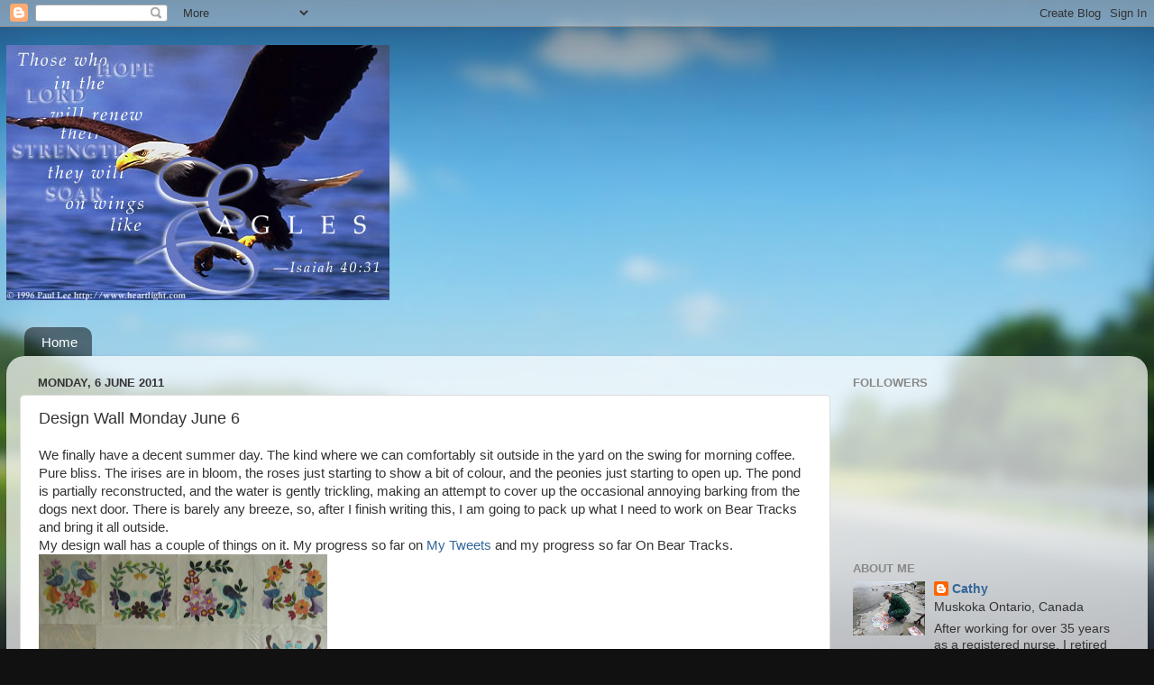

--- FILE ---
content_type: text/html; charset=UTF-8
request_url: http://eagleswingsquilts.blogspot.com/2011/06/design-wall-monday-june-6.html
body_size: 31463
content:
<!DOCTYPE html>
<html class='v2' dir='ltr' lang='en-GB'>
<head>
<link href='https://www.blogger.com/static/v1/widgets/335934321-css_bundle_v2.css' rel='stylesheet' type='text/css'/>
<meta content='width=1100' name='viewport'/>
<meta content='text/html; charset=UTF-8' http-equiv='Content-Type'/>
<meta content='blogger' name='generator'/>
<link href='http://eagleswingsquilts.blogspot.com/favicon.ico' rel='icon' type='image/x-icon'/>
<link href='http://eagleswingsquilts.blogspot.com/2011/06/design-wall-monday-june-6.html' rel='canonical'/>
<link rel="alternate" type="application/atom+xml" title="Eagles&#39; Wings Quilts - Atom" href="http://eagleswingsquilts.blogspot.com/feeds/posts/default" />
<link rel="alternate" type="application/rss+xml" title="Eagles&#39; Wings Quilts - RSS" href="http://eagleswingsquilts.blogspot.com/feeds/posts/default?alt=rss" />
<link rel="service.post" type="application/atom+xml" title="Eagles&#39; Wings Quilts - Atom" href="https://www.blogger.com/feeds/6501866145811920867/posts/default" />

<link rel="alternate" type="application/atom+xml" title="Eagles&#39; Wings Quilts - Atom" href="http://eagleswingsquilts.blogspot.com/feeds/5748378901149981669/comments/default" />
<!--Can't find substitution for tag [blog.ieCssRetrofitLinks]-->
<link href='https://blogger.googleusercontent.com/img/b/R29vZ2xl/AVvXsEhA3TER-bJx7ZUYB6-M85OXcZ-kBkUgfJYS7UbHhYUmGuuU3hiwuSpvPm8jkpCI0mVJLmTI5y-YmpYsxZZZ3JgEpsalaFDj5hMpJ0plQzfeUfZeo2T9E9ZlJQIRJDpefLzkL5BzyfocMzs/s320/IMG_0763.JPG' rel='image_src'/>
<meta content='http://eagleswingsquilts.blogspot.com/2011/06/design-wall-monday-june-6.html' property='og:url'/>
<meta content='Design Wall Monday June 6' property='og:title'/>
<meta content='We finally have a decent summer day. The kind where we can comfortably sit outside in the yard on the swing for morning coffee. Pure bliss. ...' property='og:description'/>
<meta content='https://blogger.googleusercontent.com/img/b/R29vZ2xl/AVvXsEhA3TER-bJx7ZUYB6-M85OXcZ-kBkUgfJYS7UbHhYUmGuuU3hiwuSpvPm8jkpCI0mVJLmTI5y-YmpYsxZZZ3JgEpsalaFDj5hMpJ0plQzfeUfZeo2T9E9ZlJQIRJDpefLzkL5BzyfocMzs/w1200-h630-p-k-no-nu/IMG_0763.JPG' property='og:image'/>
<title>Eagles' Wings Quilts: Design Wall Monday June 6</title>
<style id='page-skin-1' type='text/css'><!--
/*-----------------------------------------------
Blogger Template Style
Name:     Picture Window
Designer: Blogger
URL:      www.blogger.com
----------------------------------------------- */
/* Content
----------------------------------------------- */
body {
font: normal normal 15px Arial, Tahoma, Helvetica, FreeSans, sans-serif;
color: #333333;
background: #111111 url(//themes.googleusercontent.com/image?id=1OACCYOE0-eoTRTfsBuX1NMN9nz599ufI1Jh0CggPFA_sK80AGkIr8pLtYRpNUKPmwtEa) repeat-x fixed top center;
}
html body .region-inner {
min-width: 0;
max-width: 100%;
width: auto;
}
.content-outer {
font-size: 90%;
}
a:link {
text-decoration:none;
color: #336699;
}
a:visited {
text-decoration:none;
color: #6699cc;
}
a:hover {
text-decoration:underline;
color: #33aaff;
}
.content-outer {
background: transparent none repeat scroll top left;
-moz-border-radius: 0;
-webkit-border-radius: 0;
-goog-ms-border-radius: 0;
border-radius: 0;
-moz-box-shadow: 0 0 0 rgba(0, 0, 0, .15);
-webkit-box-shadow: 0 0 0 rgba(0, 0, 0, .15);
-goog-ms-box-shadow: 0 0 0 rgba(0, 0, 0, .15);
box-shadow: 0 0 0 rgba(0, 0, 0, .15);
margin: 20px auto;
}
.content-inner {
padding: 0;
}
/* Header
----------------------------------------------- */
.header-outer {
background: transparent none repeat-x scroll top left;
_background-image: none;
color: #ffffff;
-moz-border-radius: 0;
-webkit-border-radius: 0;
-goog-ms-border-radius: 0;
border-radius: 0;
}
.Header img, .Header #header-inner {
-moz-border-radius: 0;
-webkit-border-radius: 0;
-goog-ms-border-radius: 0;
border-radius: 0;
}
.header-inner .Header .titlewrapper,
.header-inner .Header .descriptionwrapper {
padding-left: 0;
padding-right: 0;
}
.Header h1 {
font: normal normal 36px Arial, Tahoma, Helvetica, FreeSans, sans-serif;
text-shadow: 1px 1px 3px rgba(0, 0, 0, 0.3);
}
.Header h1 a {
color: #ffffff;
}
.Header .description {
font-size: 130%;
}
/* Tabs
----------------------------------------------- */
.tabs-inner {
margin: .5em 20px 0;
padding: 0;
}
.tabs-inner .section {
margin: 0;
}
.tabs-inner .widget ul {
padding: 0;
background: transparent none repeat scroll bottom;
-moz-border-radius: 0;
-webkit-border-radius: 0;
-goog-ms-border-radius: 0;
border-radius: 0;
}
.tabs-inner .widget li {
border: none;
}
.tabs-inner .widget li a {
display: inline-block;
padding: .5em 1em;
margin-right: .25em;
color: #ffffff;
font: normal normal 15px Arial, Tahoma, Helvetica, FreeSans, sans-serif;
-moz-border-radius: 10px 10px 0 0;
-webkit-border-top-left-radius: 10px;
-webkit-border-top-right-radius: 10px;
-goog-ms-border-radius: 10px 10px 0 0;
border-radius: 10px 10px 0 0;
background: transparent url(https://resources.blogblog.com/blogblog/data/1kt/transparent/black50.png) repeat scroll top left;
border-right: 1px solid transparent;
}
.tabs-inner .widget li:first-child a {
padding-left: 1.25em;
-moz-border-radius-topleft: 10px;
-moz-border-radius-bottomleft: 0;
-webkit-border-top-left-radius: 10px;
-webkit-border-bottom-left-radius: 0;
-goog-ms-border-top-left-radius: 10px;
-goog-ms-border-bottom-left-radius: 0;
border-top-left-radius: 10px;
border-bottom-left-radius: 0;
}
.tabs-inner .widget li.selected a,
.tabs-inner .widget li a:hover {
position: relative;
z-index: 1;
background: transparent url(https://resources.blogblog.com/blogblog/data/1kt/transparent/white80.png) repeat scroll bottom;
color: #336699;
-moz-box-shadow: 0 0 3px rgba(0, 0, 0, .15);
-webkit-box-shadow: 0 0 3px rgba(0, 0, 0, .15);
-goog-ms-box-shadow: 0 0 3px rgba(0, 0, 0, .15);
box-shadow: 0 0 3px rgba(0, 0, 0, .15);
}
/* Headings
----------------------------------------------- */
h2 {
font: bold normal 13px Arial, Tahoma, Helvetica, FreeSans, sans-serif;
text-transform: uppercase;
color: #888888;
margin: .5em 0;
}
/* Main
----------------------------------------------- */
.main-outer {
background: transparent url(https://resources.blogblog.com/blogblog/data/1kt/transparent/white80.png) repeat scroll top left;
-moz-border-radius: 20px 20px 0 0;
-webkit-border-top-left-radius: 20px;
-webkit-border-top-right-radius: 20px;
-webkit-border-bottom-left-radius: 0;
-webkit-border-bottom-right-radius: 0;
-goog-ms-border-radius: 20px 20px 0 0;
border-radius: 20px 20px 0 0;
-moz-box-shadow: 0 1px 3px rgba(0, 0, 0, .15);
-webkit-box-shadow: 0 1px 3px rgba(0, 0, 0, .15);
-goog-ms-box-shadow: 0 1px 3px rgba(0, 0, 0, .15);
box-shadow: 0 1px 3px rgba(0, 0, 0, .15);
}
.main-inner {
padding: 15px 20px 20px;
}
.main-inner .column-center-inner {
padding: 0 0;
}
.main-inner .column-left-inner {
padding-left: 0;
}
.main-inner .column-right-inner {
padding-right: 0;
}
/* Posts
----------------------------------------------- */
h3.post-title {
margin: 0;
font: normal normal 18px Arial, Tahoma, Helvetica, FreeSans, sans-serif;
}
.comments h4 {
margin: 1em 0 0;
font: normal normal 18px Arial, Tahoma, Helvetica, FreeSans, sans-serif;
}
.date-header span {
color: #333333;
}
.post-outer {
background-color: #ffffff;
border: solid 1px #dddddd;
-moz-border-radius: 5px;
-webkit-border-radius: 5px;
border-radius: 5px;
-goog-ms-border-radius: 5px;
padding: 15px 20px;
margin: 0 -20px 20px;
}
.post-body {
line-height: 1.4;
font-size: 110%;
position: relative;
}
.post-header {
margin: 0 0 1.5em;
color: #999999;
line-height: 1.6;
}
.post-footer {
margin: .5em 0 0;
color: #999999;
line-height: 1.6;
}
#blog-pager {
font-size: 140%
}
#comments .comment-author {
padding-top: 1.5em;
border-top: dashed 1px #ccc;
border-top: dashed 1px rgba(128, 128, 128, .5);
background-position: 0 1.5em;
}
#comments .comment-author:first-child {
padding-top: 0;
border-top: none;
}
.avatar-image-container {
margin: .2em 0 0;
}
/* Comments
----------------------------------------------- */
.comments .comments-content .icon.blog-author {
background-repeat: no-repeat;
background-image: url([data-uri]);
}
.comments .comments-content .loadmore a {
border-top: 1px solid #33aaff;
border-bottom: 1px solid #33aaff;
}
.comments .continue {
border-top: 2px solid #33aaff;
}
/* Widgets
----------------------------------------------- */
.widget ul, .widget #ArchiveList ul.flat {
padding: 0;
list-style: none;
}
.widget ul li, .widget #ArchiveList ul.flat li {
border-top: dashed 1px #ccc;
border-top: dashed 1px rgba(128, 128, 128, .5);
}
.widget ul li:first-child, .widget #ArchiveList ul.flat li:first-child {
border-top: none;
}
.widget .post-body ul {
list-style: disc;
}
.widget .post-body ul li {
border: none;
}
/* Footer
----------------------------------------------- */
.footer-outer {
color:#cccccc;
background: transparent url(https://resources.blogblog.com/blogblog/data/1kt/transparent/black50.png) repeat scroll top left;
-moz-border-radius: 0 0 20px 20px;
-webkit-border-top-left-radius: 0;
-webkit-border-top-right-radius: 0;
-webkit-border-bottom-left-radius: 20px;
-webkit-border-bottom-right-radius: 20px;
-goog-ms-border-radius: 0 0 20px 20px;
border-radius: 0 0 20px 20px;
-moz-box-shadow: 0 1px 3px rgba(0, 0, 0, .15);
-webkit-box-shadow: 0 1px 3px rgba(0, 0, 0, .15);
-goog-ms-box-shadow: 0 1px 3px rgba(0, 0, 0, .15);
box-shadow: 0 1px 3px rgba(0, 0, 0, .15);
}
.footer-inner {
padding: 10px 20px 20px;
}
.footer-outer a {
color: #99ccee;
}
.footer-outer a:visited {
color: #77aaee;
}
.footer-outer a:hover {
color: #33aaff;
}
.footer-outer .widget h2 {
color: #aaaaaa;
}
/* Mobile
----------------------------------------------- */
html body.mobile {
height: auto;
}
html body.mobile {
min-height: 480px;
background-size: 100% auto;
}
.mobile .body-fauxcolumn-outer {
background: transparent none repeat scroll top left;
}
html .mobile .mobile-date-outer, html .mobile .blog-pager {
border-bottom: none;
background: transparent url(https://resources.blogblog.com/blogblog/data/1kt/transparent/white80.png) repeat scroll top left;
margin-bottom: 10px;
}
.mobile .date-outer {
background: transparent url(https://resources.blogblog.com/blogblog/data/1kt/transparent/white80.png) repeat scroll top left;
}
.mobile .header-outer, .mobile .main-outer,
.mobile .post-outer, .mobile .footer-outer {
-moz-border-radius: 0;
-webkit-border-radius: 0;
-goog-ms-border-radius: 0;
border-radius: 0;
}
.mobile .content-outer,
.mobile .main-outer,
.mobile .post-outer {
background: inherit;
border: none;
}
.mobile .content-outer {
font-size: 100%;
}
.mobile-link-button {
background-color: #336699;
}
.mobile-link-button a:link, .mobile-link-button a:visited {
color: #ffffff;
}
.mobile-index-contents {
color: #333333;
}
.mobile .tabs-inner .PageList .widget-content {
background: transparent url(https://resources.blogblog.com/blogblog/data/1kt/transparent/white80.png) repeat scroll bottom;
color: #336699;
}
.mobile .tabs-inner .PageList .widget-content .pagelist-arrow {
border-left: 1px solid transparent;
}

--></style>
<style id='template-skin-1' type='text/css'><!--
body {
min-width: 1266px;
}
.content-outer, .content-fauxcolumn-outer, .region-inner {
min-width: 1266px;
max-width: 1266px;
_width: 1266px;
}
.main-inner .columns {
padding-left: 0px;
padding-right: 337px;
}
.main-inner .fauxcolumn-center-outer {
left: 0px;
right: 337px;
/* IE6 does not respect left and right together */
_width: expression(this.parentNode.offsetWidth -
parseInt("0px") -
parseInt("337px") + 'px');
}
.main-inner .fauxcolumn-left-outer {
width: 0px;
}
.main-inner .fauxcolumn-right-outer {
width: 337px;
}
.main-inner .column-left-outer {
width: 0px;
right: 100%;
margin-left: -0px;
}
.main-inner .column-right-outer {
width: 337px;
margin-right: -337px;
}
#layout {
min-width: 0;
}
#layout .content-outer {
min-width: 0;
width: 800px;
}
#layout .region-inner {
min-width: 0;
width: auto;
}
body#layout div.add_widget {
padding: 8px;
}
body#layout div.add_widget a {
margin-left: 32px;
}
--></style>
<style>
    body {background-image:url(\/\/themes.googleusercontent.com\/image?id=1OACCYOE0-eoTRTfsBuX1NMN9nz599ufI1Jh0CggPFA_sK80AGkIr8pLtYRpNUKPmwtEa);}
    
@media (max-width: 200px) { body {background-image:url(\/\/themes.googleusercontent.com\/image?id=1OACCYOE0-eoTRTfsBuX1NMN9nz599ufI1Jh0CggPFA_sK80AGkIr8pLtYRpNUKPmwtEa&options=w200);}}
@media (max-width: 400px) and (min-width: 201px) { body {background-image:url(\/\/themes.googleusercontent.com\/image?id=1OACCYOE0-eoTRTfsBuX1NMN9nz599ufI1Jh0CggPFA_sK80AGkIr8pLtYRpNUKPmwtEa&options=w400);}}
@media (max-width: 800px) and (min-width: 401px) { body {background-image:url(\/\/themes.googleusercontent.com\/image?id=1OACCYOE0-eoTRTfsBuX1NMN9nz599ufI1Jh0CggPFA_sK80AGkIr8pLtYRpNUKPmwtEa&options=w800);}}
@media (max-width: 1200px) and (min-width: 801px) { body {background-image:url(\/\/themes.googleusercontent.com\/image?id=1OACCYOE0-eoTRTfsBuX1NMN9nz599ufI1Jh0CggPFA_sK80AGkIr8pLtYRpNUKPmwtEa&options=w1200);}}
/* Last tag covers anything over one higher than the previous max-size cap. */
@media (min-width: 1201px) { body {background-image:url(\/\/themes.googleusercontent.com\/image?id=1OACCYOE0-eoTRTfsBuX1NMN9nz599ufI1Jh0CggPFA_sK80AGkIr8pLtYRpNUKPmwtEa&options=w1600);}}
  </style>
<link href='https://www.blogger.com/dyn-css/authorization.css?targetBlogID=6501866145811920867&amp;zx=0e1fa0cc-a06b-4a0d-9cca-5bc8e2ce3bda' media='none' onload='if(media!=&#39;all&#39;)media=&#39;all&#39;' rel='stylesheet'/><noscript><link href='https://www.blogger.com/dyn-css/authorization.css?targetBlogID=6501866145811920867&amp;zx=0e1fa0cc-a06b-4a0d-9cca-5bc8e2ce3bda' rel='stylesheet'/></noscript>
<meta name='google-adsense-platform-account' content='ca-host-pub-1556223355139109'/>
<meta name='google-adsense-platform-domain' content='blogspot.com'/>

</head>
<body class='loading variant-open'>
<div class='navbar section' id='navbar' name='Navbar'><div class='widget Navbar' data-version='1' id='Navbar1'><script type="text/javascript">
    function setAttributeOnload(object, attribute, val) {
      if(window.addEventListener) {
        window.addEventListener('load',
          function(){ object[attribute] = val; }, false);
      } else {
        window.attachEvent('onload', function(){ object[attribute] = val; });
      }
    }
  </script>
<div id="navbar-iframe-container"></div>
<script type="text/javascript" src="https://apis.google.com/js/platform.js"></script>
<script type="text/javascript">
      gapi.load("gapi.iframes:gapi.iframes.style.bubble", function() {
        if (gapi.iframes && gapi.iframes.getContext) {
          gapi.iframes.getContext().openChild({
              url: 'https://www.blogger.com/navbar/6501866145811920867?po\x3d5748378901149981669\x26origin\x3dhttp://eagleswingsquilts.blogspot.com',
              where: document.getElementById("navbar-iframe-container"),
              id: "navbar-iframe"
          });
        }
      });
    </script><script type="text/javascript">
(function() {
var script = document.createElement('script');
script.type = 'text/javascript';
script.src = '//pagead2.googlesyndication.com/pagead/js/google_top_exp.js';
var head = document.getElementsByTagName('head')[0];
if (head) {
head.appendChild(script);
}})();
</script>
</div></div>
<div class='body-fauxcolumns'>
<div class='fauxcolumn-outer body-fauxcolumn-outer'>
<div class='cap-top'>
<div class='cap-left'></div>
<div class='cap-right'></div>
</div>
<div class='fauxborder-left'>
<div class='fauxborder-right'></div>
<div class='fauxcolumn-inner'>
</div>
</div>
<div class='cap-bottom'>
<div class='cap-left'></div>
<div class='cap-right'></div>
</div>
</div>
</div>
<div class='content'>
<div class='content-fauxcolumns'>
<div class='fauxcolumn-outer content-fauxcolumn-outer'>
<div class='cap-top'>
<div class='cap-left'></div>
<div class='cap-right'></div>
</div>
<div class='fauxborder-left'>
<div class='fauxborder-right'></div>
<div class='fauxcolumn-inner'>
</div>
</div>
<div class='cap-bottom'>
<div class='cap-left'></div>
<div class='cap-right'></div>
</div>
</div>
</div>
<div class='content-outer'>
<div class='content-cap-top cap-top'>
<div class='cap-left'></div>
<div class='cap-right'></div>
</div>
<div class='fauxborder-left content-fauxborder-left'>
<div class='fauxborder-right content-fauxborder-right'></div>
<div class='content-inner'>
<header>
<div class='header-outer'>
<div class='header-cap-top cap-top'>
<div class='cap-left'></div>
<div class='cap-right'></div>
</div>
<div class='fauxborder-left header-fauxborder-left'>
<div class='fauxborder-right header-fauxborder-right'></div>
<div class='region-inner header-inner'>
<div class='header section' id='header' name='Header'><div class='widget Header' data-version='1' id='Header1'>
<div id='header-inner'>
<a href='http://eagleswingsquilts.blogspot.com/' style='display: block'>
<img alt='Eagles&#39; Wings Quilts' height='283px; ' id='Header1_headerimg' src='https://blogger.googleusercontent.com/img/b/R29vZ2xl/AVvXsEjQzeMz-KcCV_lOBegH1uZ1DLEquyGl3KMnu06gTfGFpwEyJjJsDtjkM-dfbmBQPfXMtwNeVDoxBzwtPqOHh1cJ6QV_zLxDZpceCEsjjsxK3WDYdUl0PWrZtB_G1EsyNuPYWH9RD1GRpVI/s1600-r/eagles.jpg' style='display: block' width='425px; '/>
</a>
</div>
</div></div>
</div>
</div>
<div class='header-cap-bottom cap-bottom'>
<div class='cap-left'></div>
<div class='cap-right'></div>
</div>
</div>
</header>
<div class='tabs-outer'>
<div class='tabs-cap-top cap-top'>
<div class='cap-left'></div>
<div class='cap-right'></div>
</div>
<div class='fauxborder-left tabs-fauxborder-left'>
<div class='fauxborder-right tabs-fauxborder-right'></div>
<div class='region-inner tabs-inner'>
<div class='tabs no-items section' id='crosscol' name='Cross-column'></div>
<div class='tabs section' id='crosscol-overflow' name='Cross-Column 2'><div class='widget PageList' data-version='1' id='PageList2'>
<h2>Leo&#8217;s Mane Sew Along</h2>
<div class='widget-content'>
<ul>
<li>
<a href='http://eagleswingsquilts.blogspot.com/'>Home</a>
</li>
</ul>
<div class='clear'></div>
</div>
</div></div>
</div>
</div>
<div class='tabs-cap-bottom cap-bottom'>
<div class='cap-left'></div>
<div class='cap-right'></div>
</div>
</div>
<div class='main-outer'>
<div class='main-cap-top cap-top'>
<div class='cap-left'></div>
<div class='cap-right'></div>
</div>
<div class='fauxborder-left main-fauxborder-left'>
<div class='fauxborder-right main-fauxborder-right'></div>
<div class='region-inner main-inner'>
<div class='columns fauxcolumns'>
<div class='fauxcolumn-outer fauxcolumn-center-outer'>
<div class='cap-top'>
<div class='cap-left'></div>
<div class='cap-right'></div>
</div>
<div class='fauxborder-left'>
<div class='fauxborder-right'></div>
<div class='fauxcolumn-inner'>
</div>
</div>
<div class='cap-bottom'>
<div class='cap-left'></div>
<div class='cap-right'></div>
</div>
</div>
<div class='fauxcolumn-outer fauxcolumn-left-outer'>
<div class='cap-top'>
<div class='cap-left'></div>
<div class='cap-right'></div>
</div>
<div class='fauxborder-left'>
<div class='fauxborder-right'></div>
<div class='fauxcolumn-inner'>
</div>
</div>
<div class='cap-bottom'>
<div class='cap-left'></div>
<div class='cap-right'></div>
</div>
</div>
<div class='fauxcolumn-outer fauxcolumn-right-outer'>
<div class='cap-top'>
<div class='cap-left'></div>
<div class='cap-right'></div>
</div>
<div class='fauxborder-left'>
<div class='fauxborder-right'></div>
<div class='fauxcolumn-inner'>
</div>
</div>
<div class='cap-bottom'>
<div class='cap-left'></div>
<div class='cap-right'></div>
</div>
</div>
<!-- corrects IE6 width calculation -->
<div class='columns-inner'>
<div class='column-center-outer'>
<div class='column-center-inner'>
<div class='main section' id='main' name='Main'><div class='widget Blog' data-version='1' id='Blog1'>
<div class='blog-posts hfeed'>

          <div class="date-outer">
        
<h2 class='date-header'><span>Monday, 6 June 2011</span></h2>

          <div class="date-posts">
        
<div class='post-outer'>
<div class='post hentry uncustomized-post-template' itemprop='blogPost' itemscope='itemscope' itemtype='http://schema.org/BlogPosting'>
<meta content='https://blogger.googleusercontent.com/img/b/R29vZ2xl/AVvXsEhA3TER-bJx7ZUYB6-M85OXcZ-kBkUgfJYS7UbHhYUmGuuU3hiwuSpvPm8jkpCI0mVJLmTI5y-YmpYsxZZZ3JgEpsalaFDj5hMpJ0plQzfeUfZeo2T9E9ZlJQIRJDpefLzkL5BzyfocMzs/s320/IMG_0763.JPG' itemprop='image_url'/>
<meta content='6501866145811920867' itemprop='blogId'/>
<meta content='5748378901149981669' itemprop='postId'/>
<a name='5748378901149981669'></a>
<h3 class='post-title entry-title' itemprop='name'>
Design Wall Monday June 6
</h3>
<div class='post-header'>
<div class='post-header-line-1'></div>
</div>
<div class='post-body entry-content' id='post-body-5748378901149981669' itemprop='description articleBody'>
We finally have a decent summer day. The kind where we can comfortably sit outside in the yard on the swing for morning coffee. Pure bliss. The irises are in bloom, the roses just starting to show a bit of colour, and the peonies just starting to open up. The pond is partially reconstructed, and the water is gently trickling, making an attempt to cover up the occasional annoying barking from the dogs next door. There is barely any breeze, so, after I finish writing this, I am going to pack up what I need to work on Bear Tracks and bring it all outside.<br />
My design wall has a couple of things on it. My progress so far on&nbsp;<a href="http://erinrussek.typepad.com/one-piece-at-a-time/my-tweets/">My Tweets</a>&nbsp;and my progress so far On Bear Tracks.<br />
<a href="https://blogger.googleusercontent.com/img/b/R29vZ2xl/AVvXsEhA3TER-bJx7ZUYB6-M85OXcZ-kBkUgfJYS7UbHhYUmGuuU3hiwuSpvPm8jkpCI0mVJLmTI5y-YmpYsxZZZ3JgEpsalaFDj5hMpJ0plQzfeUfZeo2T9E9ZlJQIRJDpefLzkL5BzyfocMzs/s1600/IMG_0763.JPG" imageanchor="1" style="clear: left; float: left; margin-bottom: 1em; margin-right: 1em;"><img border="0" height="249" src="https://blogger.googleusercontent.com/img/b/R29vZ2xl/AVvXsEhA3TER-bJx7ZUYB6-M85OXcZ-kBkUgfJYS7UbHhYUmGuuU3hiwuSpvPm8jkpCI0mVJLmTI5y-YmpYsxZZZ3JgEpsalaFDj5hMpJ0plQzfeUfZeo2T9E9ZlJQIRJDpefLzkL5BzyfocMzs/s320/IMG_0763.JPG" width="320" /></a><br />
<div class="separator" style="clear: both; text-align: center;"><a href="https://blogger.googleusercontent.com/img/b/R29vZ2xl/AVvXsEiWhSFw1Fxtd2lxoIVUkt4Bfb0h13guIH9aQ6x8SL6i46BI4xJ-x5LdPhF0EH72hh6N8hGgQIUtLa81_TyXfU68OkytjjWqjuDJVViJKBc1dPmk1MHcK3WvhzemyR8qnnBxQ_-k3X1BqlU/s1600/IMG_0764.JPG" imageanchor="1" style="margin-left: 1em; margin-right: 1em;"><img border="0" height="133" src="https://blogger.googleusercontent.com/img/b/R29vZ2xl/AVvXsEiWhSFw1Fxtd2lxoIVUkt4Bfb0h13guIH9aQ6x8SL6i46BI4xJ-x5LdPhF0EH72hh6N8hGgQIUtLa81_TyXfU68OkytjjWqjuDJVViJKBc1dPmk1MHcK3WvhzemyR8qnnBxQ_-k3X1BqlU/s320/IMG_0764.JPG" width="320" /></a></div><div class="separator" style="clear: both; text-align: center;"><br />
</div><div class="separator" style="clear: both; text-align: center;"><br />
</div><div class="separator" style="clear: both; text-align: center;">And then, no post right now would be complete without a picture of the reason why there hasn't been any recent design walls, or much quilting going on. Our beautiful, adorable grandson Avery. This is going to one of the last current pictures I have of him, unless his Mom and Dad take pity on me and send some down. We don't know, right now, when we are going to be able to go back and see them again. I miss him so much already, and we just left them on Friday. He'll have changed so much by the time we get to see them again. (sigh)</div><div class="separator" style="clear: both; text-align: center;"><a href="https://blogger.googleusercontent.com/img/b/R29vZ2xl/AVvXsEhajb90p830RluTVFtXLVDivnwjfL9o0rDDkTz42K3eepNn3P2jrNKnBUBZfKoqG5duXzblibyFTaekDs0SsN7SpgSYZqvgCJVAN4mUXCmzaj0R6pl7EomEZU6ohUnjh7QVVJ7ALvm5qIE/s1600/IMG_0761.JPG" imageanchor="1" style="margin-left: 1em; margin-right: 1em;"><img border="0" height="240" src="https://blogger.googleusercontent.com/img/b/R29vZ2xl/AVvXsEhajb90p830RluTVFtXLVDivnwjfL9o0rDDkTz42K3eepNn3P2jrNKnBUBZfKoqG5duXzblibyFTaekDs0SsN7SpgSYZqvgCJVAN4mUXCmzaj0R6pl7EomEZU6ohUnjh7QVVJ7ALvm5qIE/s320/IMG_0761.JPG" style="cursor: move;" width="320" /></a></div><div class="separator" style="clear: both; text-align: center;"><br />
</div><div class="separator" style="clear: both; text-align: center;">If you want to see other inspirational design walls, pop on over to Judy's&nbsp;<a href="http://www.patchworktimes.com/2011/06/06/design-wall-monday-june-6-2011/">Patchwork Times</a>&nbsp;There is always lots to see there.</div>
<div style='clear: both;'></div>
</div>
<div class='post-footer'>
<div class='post-footer-line post-footer-line-1'>
<span class='post-author vcard'>
Posted by
<span class='fn' itemprop='author' itemscope='itemscope' itemtype='http://schema.org/Person'>
<meta content='https://www.blogger.com/profile/15392533321876710743' itemprop='url'/>
<a class='g-profile' href='https://www.blogger.com/profile/15392533321876710743' rel='author' title='author profile'>
<span itemprop='name'>Cathy</span>
</a>
</span>
</span>
<span class='post-timestamp'>
at
<meta content='http://eagleswingsquilts.blogspot.com/2011/06/design-wall-monday-june-6.html' itemprop='url'/>
<a class='timestamp-link' href='http://eagleswingsquilts.blogspot.com/2011/06/design-wall-monday-june-6.html' rel='bookmark' title='permanent link'><abbr class='published' itemprop='datePublished' title='2011-06-06T12:57:00-04:00'>12:57</abbr></a>
</span>
<span class='post-comment-link'>
</span>
<span class='post-icons'>
<span class='item-action'>
<a href='https://www.blogger.com/email-post/6501866145811920867/5748378901149981669' title='Email Post'>
<img alt='' class='icon-action' height='13' src='https://resources.blogblog.com/img/icon18_email.gif' width='18'/>
</a>
</span>
<span class='item-control blog-admin pid-2066329077'>
<a href='https://www.blogger.com/post-edit.g?blogID=6501866145811920867&postID=5748378901149981669&from=pencil' title='Edit Post'>
<img alt='' class='icon-action' height='18' src='https://resources.blogblog.com/img/icon18_edit_allbkg.gif' width='18'/>
</a>
</span>
</span>
<div class='post-share-buttons goog-inline-block'>
</div>
</div>
<div class='post-footer-line post-footer-line-2'>
<span class='post-labels'>
Labels:
<a href='http://eagleswingsquilts.blogspot.com/search/label/Bear%20Tracks' rel='tag'>Bear Tracks</a>,
<a href='http://eagleswingsquilts.blogspot.com/search/label/grandson' rel='tag'>grandson</a>,
<a href='http://eagleswingsquilts.blogspot.com/search/label/My%20Tweets' rel='tag'>My Tweets</a>
</span>
</div>
<div class='post-footer-line post-footer-line-3'>
<span class='post-location'>
</span>
</div>
</div>
</div>
<div class='comments' id='comments'>
<a name='comments'></a>
<h4>10 comments:</h4>
<div class='comments-content'>
<script async='async' src='' type='text/javascript'></script>
<script type='text/javascript'>
    (function() {
      var items = null;
      var msgs = null;
      var config = {};

// <![CDATA[
      var cursor = null;
      if (items && items.length > 0) {
        cursor = parseInt(items[items.length - 1].timestamp) + 1;
      }

      var bodyFromEntry = function(entry) {
        var text = (entry &&
                    ((entry.content && entry.content.$t) ||
                     (entry.summary && entry.summary.$t))) ||
            '';
        if (entry && entry.gd$extendedProperty) {
          for (var k in entry.gd$extendedProperty) {
            if (entry.gd$extendedProperty[k].name == 'blogger.contentRemoved') {
              return '<span class="deleted-comment">' + text + '</span>';
            }
          }
        }
        return text;
      }

      var parse = function(data) {
        cursor = null;
        var comments = [];
        if (data && data.feed && data.feed.entry) {
          for (var i = 0, entry; entry = data.feed.entry[i]; i++) {
            var comment = {};
            // comment ID, parsed out of the original id format
            var id = /blog-(\d+).post-(\d+)/.exec(entry.id.$t);
            comment.id = id ? id[2] : null;
            comment.body = bodyFromEntry(entry);
            comment.timestamp = Date.parse(entry.published.$t) + '';
            if (entry.author && entry.author.constructor === Array) {
              var auth = entry.author[0];
              if (auth) {
                comment.author = {
                  name: (auth.name ? auth.name.$t : undefined),
                  profileUrl: (auth.uri ? auth.uri.$t : undefined),
                  avatarUrl: (auth.gd$image ? auth.gd$image.src : undefined)
                };
              }
            }
            if (entry.link) {
              if (entry.link[2]) {
                comment.link = comment.permalink = entry.link[2].href;
              }
              if (entry.link[3]) {
                var pid = /.*comments\/default\/(\d+)\?.*/.exec(entry.link[3].href);
                if (pid && pid[1]) {
                  comment.parentId = pid[1];
                }
              }
            }
            comment.deleteclass = 'item-control blog-admin';
            if (entry.gd$extendedProperty) {
              for (var k in entry.gd$extendedProperty) {
                if (entry.gd$extendedProperty[k].name == 'blogger.itemClass') {
                  comment.deleteclass += ' ' + entry.gd$extendedProperty[k].value;
                } else if (entry.gd$extendedProperty[k].name == 'blogger.displayTime') {
                  comment.displayTime = entry.gd$extendedProperty[k].value;
                }
              }
            }
            comments.push(comment);
          }
        }
        return comments;
      };

      var paginator = function(callback) {
        if (hasMore()) {
          var url = config.feed + '?alt=json&v=2&orderby=published&reverse=false&max-results=50';
          if (cursor) {
            url += '&published-min=' + new Date(cursor).toISOString();
          }
          window.bloggercomments = function(data) {
            var parsed = parse(data);
            cursor = parsed.length < 50 ? null
                : parseInt(parsed[parsed.length - 1].timestamp) + 1
            callback(parsed);
            window.bloggercomments = null;
          }
          url += '&callback=bloggercomments';
          var script = document.createElement('script');
          script.type = 'text/javascript';
          script.src = url;
          document.getElementsByTagName('head')[0].appendChild(script);
        }
      };
      var hasMore = function() {
        return !!cursor;
      };
      var getMeta = function(key, comment) {
        if ('iswriter' == key) {
          var matches = !!comment.author
              && comment.author.name == config.authorName
              && comment.author.profileUrl == config.authorUrl;
          return matches ? 'true' : '';
        } else if ('deletelink' == key) {
          return config.baseUri + '/comment/delete/'
               + config.blogId + '/' + comment.id;
        } else if ('deleteclass' == key) {
          return comment.deleteclass;
        }
        return '';
      };

      var replybox = null;
      var replyUrlParts = null;
      var replyParent = undefined;

      var onReply = function(commentId, domId) {
        if (replybox == null) {
          // lazily cache replybox, and adjust to suit this style:
          replybox = document.getElementById('comment-editor');
          if (replybox != null) {
            replybox.height = '250px';
            replybox.style.display = 'block';
            replyUrlParts = replybox.src.split('#');
          }
        }
        if (replybox && (commentId !== replyParent)) {
          replybox.src = '';
          document.getElementById(domId).insertBefore(replybox, null);
          replybox.src = replyUrlParts[0]
              + (commentId ? '&parentID=' + commentId : '')
              + '#' + replyUrlParts[1];
          replyParent = commentId;
        }
      };

      var hash = (window.location.hash || '#').substring(1);
      var startThread, targetComment;
      if (/^comment-form_/.test(hash)) {
        startThread = hash.substring('comment-form_'.length);
      } else if (/^c[0-9]+$/.test(hash)) {
        targetComment = hash.substring(1);
      }

      // Configure commenting API:
      var configJso = {
        'maxDepth': config.maxThreadDepth
      };
      var provider = {
        'id': config.postId,
        'data': items,
        'loadNext': paginator,
        'hasMore': hasMore,
        'getMeta': getMeta,
        'onReply': onReply,
        'rendered': true,
        'initComment': targetComment,
        'initReplyThread': startThread,
        'config': configJso,
        'messages': msgs
      };

      var render = function() {
        if (window.goog && window.goog.comments) {
          var holder = document.getElementById('comment-holder');
          window.goog.comments.render(holder, provider);
        }
      };

      // render now, or queue to render when library loads:
      if (window.goog && window.goog.comments) {
        render();
      } else {
        window.goog = window.goog || {};
        window.goog.comments = window.goog.comments || {};
        window.goog.comments.loadQueue = window.goog.comments.loadQueue || [];
        window.goog.comments.loadQueue.push(render);
      }
    })();
// ]]>
  </script>
<div id='comment-holder'>
<div class="comment-thread toplevel-thread"><ol id="top-ra"><li class="comment" id="c5549130009503343802"><div class="avatar-image-container"><img src="//1.bp.blogspot.com/-LEC06yMj3ec/TwJWCJRINRI/AAAAAAAAB1c/UHNa-SOELhg/s35/DSCN3105.JPG" alt=""/></div><div class="comment-block"><div class="comment-header"><cite class="user"><a href="https://www.blogger.com/profile/12106567995949078971" rel="nofollow">Vicki H.</a></cite><span class="icon user "></span><span class="datetime secondary-text"><a rel="nofollow" href="http://eagleswingsquilts.blogspot.com/2011/06/design-wall-monday-june-6.html?showComment=1307380784766#c5549130009503343802">6 June 2011 at 13:19</a></span></div><p class="comment-content">Gorgeous quilts. I have iris blooms, lilacs are finishing and the pinks are coming on. Sigh, if I could only get the 6 dogs that adjoin my yard to STOP BARKING I may be able to enjoy the garden. Blah, the joys of living in town. :l</p><span class="comment-actions secondary-text"><a class="comment-reply" target="_self" data-comment-id="5549130009503343802">Reply</a><span class="item-control blog-admin blog-admin pid-1615669054"><a target="_self" href="https://www.blogger.com/comment/delete/6501866145811920867/5549130009503343802">Delete</a></span></span></div><div class="comment-replies"><div id="c5549130009503343802-rt" class="comment-thread inline-thread hidden"><span class="thread-toggle thread-expanded"><span class="thread-arrow"></span><span class="thread-count"><a target="_self">Replies</a></span></span><ol id="c5549130009503343802-ra" class="thread-chrome thread-expanded"><div></div><div id="c5549130009503343802-continue" class="continue"><a class="comment-reply" target="_self" data-comment-id="5549130009503343802">Reply</a></div></ol></div></div><div class="comment-replybox-single" id="c5549130009503343802-ce"></div></li><li class="comment" id="c1320763504590261933"><div class="avatar-image-container"><img src="//blogger.googleusercontent.com/img/b/R29vZ2xl/AVvXsEiaJv2W4LfUCOscGnPUjqPYT4TlNdNdTOvNXQVq75qGZscm6jz3LxKBS1ZRZrzFc-cs4vOLeMrY22Tj-U8wL8UZdaeo-t5aD8MLk1qlPPHt-XQ7HyOUf7_jeAL0KqUJ4A/s45-c/*" alt=""/></div><div class="comment-block"><div class="comment-header"><cite class="user"><a href="https://www.blogger.com/profile/11936463316017528746" rel="nofollow">Julie Kaye from KS</a></cite><span class="icon user "></span><span class="datetime secondary-text"><a rel="nofollow" href="http://eagleswingsquilts.blogspot.com/2011/06/design-wall-monday-june-6.html?showComment=1307382326672#c1320763504590261933">6 June 2011 at 13:45</a></span></div><p class="comment-content">Love your scrappy bear tracks.  What a great quilt.  Wonderful picture of Avery too.  Hope they send you lots more pictures.</p><span class="comment-actions secondary-text"><a class="comment-reply" target="_self" data-comment-id="1320763504590261933">Reply</a><span class="item-control blog-admin blog-admin pid-485606418"><a target="_self" href="https://www.blogger.com/comment/delete/6501866145811920867/1320763504590261933">Delete</a></span></span></div><div class="comment-replies"><div id="c1320763504590261933-rt" class="comment-thread inline-thread hidden"><span class="thread-toggle thread-expanded"><span class="thread-arrow"></span><span class="thread-count"><a target="_self">Replies</a></span></span><ol id="c1320763504590261933-ra" class="thread-chrome thread-expanded"><div></div><div id="c1320763504590261933-continue" class="continue"><a class="comment-reply" target="_self" data-comment-id="1320763504590261933">Reply</a></div></ol></div></div><div class="comment-replybox-single" id="c1320763504590261933-ce"></div></li><li class="comment" id="c499907461728661952"><div class="avatar-image-container"><img src="//www.blogger.com/img/blogger_logo_round_35.png" alt=""/></div><div class="comment-block"><div class="comment-header"><cite class="user"><a href="https://www.blogger.com/profile/18046905275240241958" rel="nofollow">Happy Quilter</a></cite><span class="icon user "></span><span class="datetime secondary-text"><a rel="nofollow" href="http://eagleswingsquilts.blogspot.com/2011/06/design-wall-monday-june-6.html?showComment=1307392916674#c499907461728661952">6 June 2011 at 16:41</a></span></div><p class="comment-content">I knew that baby was the reason you had been &quot;missing&quot;.  Congratulations.  Yes, he will change so much with every day that first year.  You have many hockey and soccer games ahead of you.  Enjoy any of the moments you have with him.  Oh yes, I missed seeing your beauitful quilts too.</p><span class="comment-actions secondary-text"><a class="comment-reply" target="_self" data-comment-id="499907461728661952">Reply</a><span class="item-control blog-admin blog-admin pid-1466789129"><a target="_self" href="https://www.blogger.com/comment/delete/6501866145811920867/499907461728661952">Delete</a></span></span></div><div class="comment-replies"><div id="c499907461728661952-rt" class="comment-thread inline-thread hidden"><span class="thread-toggle thread-expanded"><span class="thread-arrow"></span><span class="thread-count"><a target="_self">Replies</a></span></span><ol id="c499907461728661952-ra" class="thread-chrome thread-expanded"><div></div><div id="c499907461728661952-continue" class="continue"><a class="comment-reply" target="_self" data-comment-id="499907461728661952">Reply</a></div></ol></div></div><div class="comment-replybox-single" id="c499907461728661952-ce"></div></li><li class="comment" id="c1859376659701603265"><div class="avatar-image-container"><img src="//blogger.googleusercontent.com/img/b/R29vZ2xl/AVvXsEiNzy5XqD5-kbpyXh74H_isCRKqHWlbXjlucj-nr-NtfsLI18LooWNurkcR4FrGapqo5qKM3mwImmcIkrLtBqrYA2zEphL6hliyZGCKZt7yAAoKF4PHaGdh2Xsovs152Q/s45-c/IMG_0543+%282%29.JPG" alt=""/></div><div class="comment-block"><div class="comment-header"><cite class="user"><a href="https://www.blogger.com/profile/16286111523302832267" rel="nofollow">Debbie</a></cite><span class="icon user "></span><span class="datetime secondary-text"><a rel="nofollow" href="http://eagleswingsquilts.blogspot.com/2011/06/design-wall-monday-june-6.html?showComment=1307399710994#c1859376659701603265">6 June 2011 at 18:35</a></span></div><p class="comment-content">I just love how perfect Avery&#39;s skin looks...you never forget how soft babies feel. The My Tweets looks great...Erin almost pulled me into that one with all her great tutorials...two other hand quilting projects stopped me from starting hers.</p><span class="comment-actions secondary-text"><a class="comment-reply" target="_self" data-comment-id="1859376659701603265">Reply</a><span class="item-control blog-admin blog-admin pid-758083380"><a target="_self" href="https://www.blogger.com/comment/delete/6501866145811920867/1859376659701603265">Delete</a></span></span></div><div class="comment-replies"><div id="c1859376659701603265-rt" class="comment-thread inline-thread hidden"><span class="thread-toggle thread-expanded"><span class="thread-arrow"></span><span class="thread-count"><a target="_self">Replies</a></span></span><ol id="c1859376659701603265-ra" class="thread-chrome thread-expanded"><div></div><div id="c1859376659701603265-continue" class="continue"><a class="comment-reply" target="_self" data-comment-id="1859376659701603265">Reply</a></div></ol></div></div><div class="comment-replybox-single" id="c1859376659701603265-ce"></div></li><li class="comment" id="c9000266857952721199"><div class="avatar-image-container"><img src="//blogger.googleusercontent.com/img/b/R29vZ2xl/AVvXsEiDR5TmuIOpHcF62aPzARj7BTTWTvL3dTwRIo4P7lbsj3cnVkzlxb6yFslDGAM2bX6kaN740NOqmrdNg9q8sZG7nC1nn9MacKtlAPzEtISVqJjlGqKaU-83tkXE-eU4bQ/s45-c/Mary+P-1.JPG" alt=""/></div><div class="comment-block"><div class="comment-header"><cite class="user"><a href="https://www.blogger.com/profile/07763395622211185863" rel="nofollow">Mary</a></cite><span class="icon user "></span><span class="datetime secondary-text"><a rel="nofollow" href="http://eagleswingsquilts.blogspot.com/2011/06/design-wall-monday-june-6.html?showComment=1307409277068#c9000266857952721199">6 June 2011 at 21:14</a></span></div><p class="comment-content">I guess I can appreciate the slow progress on your quilts when I look at Avery.  He is so cute!</p><span class="comment-actions secondary-text"><a class="comment-reply" target="_self" data-comment-id="9000266857952721199">Reply</a><span class="item-control blog-admin blog-admin pid-724185199"><a target="_self" href="https://www.blogger.com/comment/delete/6501866145811920867/9000266857952721199">Delete</a></span></span></div><div class="comment-replies"><div id="c9000266857952721199-rt" class="comment-thread inline-thread hidden"><span class="thread-toggle thread-expanded"><span class="thread-arrow"></span><span class="thread-count"><a target="_self">Replies</a></span></span><ol id="c9000266857952721199-ra" class="thread-chrome thread-expanded"><div></div><div id="c9000266857952721199-continue" class="continue"><a class="comment-reply" target="_self" data-comment-id="9000266857952721199">Reply</a></div></ol></div></div><div class="comment-replybox-single" id="c9000266857952721199-ce"></div></li><li class="comment" id="c8809095946147275889"><div class="avatar-image-container"><img src="//blogger.googleusercontent.com/img/b/R29vZ2xl/AVvXsEhiBo4__HVnLNMDl0m6mSV8T9M8YzqhjX6PI7xzFSPCXP6Wf2ZDzwT9Lz7M_PpXMQsqj2yM_P4dCHZPMdoGPwOT0jx9OrwDy8_9h-OsMk2KwYCVCxE8MinKD2isxU5VwQg/s45-c/IMG_7929.jpg" alt=""/></div><div class="comment-block"><div class="comment-header"><cite class="user"><a href="https://www.blogger.com/profile/07838215045002688885" rel="nofollow">Rabid Quilter from California</a></cite><span class="icon user "></span><span class="datetime secondary-text"><a rel="nofollow" href="http://eagleswingsquilts.blogspot.com/2011/06/design-wall-monday-june-6.html?showComment=1307422505992#c8809095946147275889">7 June 2011 at 00:55</a></span></div><p class="comment-content">Your Tweets are marvelous but my very favorite quilt block is Bear&#39;s Paw. What a great quilt! BTW, mu 25 year old daughter&#39;s name is Avery! she never had to give her last name because there were no others all the way through school. It&#39;s certainly become a popular name recently!</p><span class="comment-actions secondary-text"><a class="comment-reply" target="_self" data-comment-id="8809095946147275889">Reply</a><span class="item-control blog-admin blog-admin pid-1873425342"><a target="_self" href="https://www.blogger.com/comment/delete/6501866145811920867/8809095946147275889">Delete</a></span></span></div><div class="comment-replies"><div id="c8809095946147275889-rt" class="comment-thread inline-thread hidden"><span class="thread-toggle thread-expanded"><span class="thread-arrow"></span><span class="thread-count"><a target="_self">Replies</a></span></span><ol id="c8809095946147275889-ra" class="thread-chrome thread-expanded"><div></div><div id="c8809095946147275889-continue" class="continue"><a class="comment-reply" target="_self" data-comment-id="8809095946147275889">Reply</a></div></ol></div></div><div class="comment-replybox-single" id="c8809095946147275889-ce"></div></li><li class="comment" id="c8465857608896353195"><div class="avatar-image-container"><img src="//blogger.googleusercontent.com/img/b/R29vZ2xl/AVvXsEj_SEMDwdfVaOxkg1JTb9SSVpvN2F2mp1DGVFDsXwCqMHyDdIwyt90fm2oxaltP0Oapt4pujRKq4IdAZATG7igWgO0GRizKit9QCxQ3d-tyXHqhsuY1cjC-hXegF6Y6DQ/s45-c/08+Schnibbles+Short+Story+07+11+12.jpg" alt=""/></div><div class="comment-block"><div class="comment-header"><cite class="user"><a href="https://www.blogger.com/profile/05060341900568853856" rel="nofollow">ThreadCatcher</a></cite><span class="icon user "></span><span class="datetime secondary-text"><a rel="nofollow" href="http://eagleswingsquilts.blogspot.com/2011/06/design-wall-monday-june-6.html?showComment=1307450237791#c8465857608896353195">7 June 2011 at 08:37</a></span></div><p class="comment-content">Your Bear Tracks Quilt is looking so good! I enjoy following along as this quilt takes shape. Avery is looking good too, love those cheeks; you just want to kiss them all over. jmniffer</p><span class="comment-actions secondary-text"><a class="comment-reply" target="_self" data-comment-id="8465857608896353195">Reply</a><span class="item-control blog-admin blog-admin pid-1741241069"><a target="_self" href="https://www.blogger.com/comment/delete/6501866145811920867/8465857608896353195">Delete</a></span></span></div><div class="comment-replies"><div id="c8465857608896353195-rt" class="comment-thread inline-thread hidden"><span class="thread-toggle thread-expanded"><span class="thread-arrow"></span><span class="thread-count"><a target="_self">Replies</a></span></span><ol id="c8465857608896353195-ra" class="thread-chrome thread-expanded"><div></div><div id="c8465857608896353195-continue" class="continue"><a class="comment-reply" target="_self" data-comment-id="8465857608896353195">Reply</a></div></ol></div></div><div class="comment-replybox-single" id="c8465857608896353195-ce"></div></li><li class="comment" id="c5780711955400613514"><div class="avatar-image-container"><img src="//blogger.googleusercontent.com/img/b/R29vZ2xl/AVvXsEjI1Fnza6k0I0-h5ydRAvlk6yGXuU-J6_L2ODzueU6DE0F4jTWnOkUoI7jzLgFnDtp_S1dFncvk3nBJ05tQ_QdmvFwdh2Pt_xlaVSC6A4wt6rLZpHABmrHTyWYQbCLrqA/s45-c/*" alt=""/></div><div class="comment-block"><div class="comment-header"><cite class="user"><a href="https://www.blogger.com/profile/14826354433338717185" rel="nofollow">Ellen</a></cite><span class="icon user "></span><span class="datetime secondary-text"><a rel="nofollow" href="http://eagleswingsquilts.blogspot.com/2011/06/design-wall-monday-june-6.html?showComment=1307452947317#c5780711955400613514">7 June 2011 at 09:22</a></span></div><p class="comment-content">My Tweets is looking lovely, but I love Bear Tracks...Avery is adorable.</p><span class="comment-actions secondary-text"><a class="comment-reply" target="_self" data-comment-id="5780711955400613514">Reply</a><span class="item-control blog-admin blog-admin pid-1144599926"><a target="_self" href="https://www.blogger.com/comment/delete/6501866145811920867/5780711955400613514">Delete</a></span></span></div><div class="comment-replies"><div id="c5780711955400613514-rt" class="comment-thread inline-thread hidden"><span class="thread-toggle thread-expanded"><span class="thread-arrow"></span><span class="thread-count"><a target="_self">Replies</a></span></span><ol id="c5780711955400613514-ra" class="thread-chrome thread-expanded"><div></div><div id="c5780711955400613514-continue" class="continue"><a class="comment-reply" target="_self" data-comment-id="5780711955400613514">Reply</a></div></ol></div></div><div class="comment-replybox-single" id="c5780711955400613514-ce"></div></li><li class="comment" id="c4461728047273143542"><div class="avatar-image-container"><img src="//blogger.googleusercontent.com/img/b/R29vZ2xl/AVvXsEg_kEk48a5VrVHQPqvzuGB7e408KlHjScqfAkDbkTUfRhpE02ls8_X1Mp5t4BVBTDWRrQ3g6XA9OAzavViU8GmTQDMk_b3J4Sn0zUeTp2XKV_bjuUPkGs41wJj8ECUjQg/s45-c/*" alt=""/></div><div class="comment-block"><div class="comment-header"><cite class="user"><a href="https://www.blogger.com/profile/03559847090671071342" rel="nofollow">Marti</a></cite><span class="icon user "></span><span class="datetime secondary-text"><a rel="nofollow" href="http://eagleswingsquilts.blogspot.com/2011/06/design-wall-monday-june-6.html?showComment=1307672229996#c4461728047273143542">9 June 2011 at 22:17</a></span></div><p class="comment-content">Your My Tweets blocks are awesome, and I love the colors in your Bear Tracks.  Best of all is your grandson.  You have the best excuse of all for not getting any quilting done.</p><span class="comment-actions secondary-text"><a class="comment-reply" target="_self" data-comment-id="4461728047273143542">Reply</a><span class="item-control blog-admin blog-admin pid-40668779"><a target="_self" href="https://www.blogger.com/comment/delete/6501866145811920867/4461728047273143542">Delete</a></span></span></div><div class="comment-replies"><div id="c4461728047273143542-rt" class="comment-thread inline-thread hidden"><span class="thread-toggle thread-expanded"><span class="thread-arrow"></span><span class="thread-count"><a target="_self">Replies</a></span></span><ol id="c4461728047273143542-ra" class="thread-chrome thread-expanded"><div></div><div id="c4461728047273143542-continue" class="continue"><a class="comment-reply" target="_self" data-comment-id="4461728047273143542">Reply</a></div></ol></div></div><div class="comment-replybox-single" id="c4461728047273143542-ce"></div></li><li class="comment" id="c9047991173445676574"><div class="avatar-image-container"><img src="//blogger.googleusercontent.com/img/b/R29vZ2xl/AVvXsEhF4RYI6xM5GO1_TngrpqB0soNsqH9od8rKGT9FSticgSfnvLAwqlRbC3vqK3KaSBNwtR6nXwP2enkJiyLZE1qTQXiPOebuWUJr0Cskyt2dirhjbARfACnr9CRJlvo-pw/s45-c/*" alt=""/></div><div class="comment-block"><div class="comment-header"><cite class="user"><a href="https://www.blogger.com/profile/14922934463903072607" rel="nofollow">Vivian</a></cite><span class="icon user "></span><span class="datetime secondary-text"><a rel="nofollow" href="http://eagleswingsquilts.blogspot.com/2011/06/design-wall-monday-june-6.html?showComment=1307921984130#c9047991173445676574">12 June 2011 at 19:39</a></span></div><p class="comment-content">Beautiful quilts and adorable, beautiful baby. I am ready for grandchildren but my children aren&#39;t quite yet.</p><span class="comment-actions secondary-text"><a class="comment-reply" target="_self" data-comment-id="9047991173445676574">Reply</a><span class="item-control blog-admin blog-admin pid-724099388"><a target="_self" href="https://www.blogger.com/comment/delete/6501866145811920867/9047991173445676574">Delete</a></span></span></div><div class="comment-replies"><div id="c9047991173445676574-rt" class="comment-thread inline-thread hidden"><span class="thread-toggle thread-expanded"><span class="thread-arrow"></span><span class="thread-count"><a target="_self">Replies</a></span></span><ol id="c9047991173445676574-ra" class="thread-chrome thread-expanded"><div></div><div id="c9047991173445676574-continue" class="continue"><a class="comment-reply" target="_self" data-comment-id="9047991173445676574">Reply</a></div></ol></div></div><div class="comment-replybox-single" id="c9047991173445676574-ce"></div></li></ol><div id="top-continue" class="continue"><a class="comment-reply" target="_self">Add comment</a></div><div class="comment-replybox-thread" id="top-ce"></div><div class="loadmore hidden" data-post-id="5748378901149981669"><a target="_self">Load more...</a></div></div>
</div>
</div>
<p class='comment-footer'>
<div class='comment-form'>
<a name='comment-form'></a>
<p>I love reading all your comments, and am grateful for each one. I try very hard to answer them all, but lately I haven&#8217;t quite been able to answer all of them.</p>
<a href='https://www.blogger.com/comment/frame/6501866145811920867?po=5748378901149981669&hl=en-GB&saa=85391&origin=http://eagleswingsquilts.blogspot.com' id='comment-editor-src'></a>
<iframe allowtransparency='true' class='blogger-iframe-colorize blogger-comment-from-post' frameborder='0' height='410px' id='comment-editor' name='comment-editor' src='' width='100%'></iframe>
<script src='https://www.blogger.com/static/v1/jsbin/1345082660-comment_from_post_iframe.js' type='text/javascript'></script>
<script type='text/javascript'>
      BLOG_CMT_createIframe('https://www.blogger.com/rpc_relay.html');
    </script>
</div>
</p>
<div id='backlinks-container'>
<div id='Blog1_backlinks-container'>
</div>
</div>
</div>
</div>

        </div></div>
      
</div>
<div class='blog-pager' id='blog-pager'>
<span id='blog-pager-newer-link'>
<a class='blog-pager-newer-link' href='http://eagleswingsquilts.blogspot.com/2011/06/stash-report-week-24.html' id='Blog1_blog-pager-newer-link' title='Newer Post'>Newer Post</a>
</span>
<span id='blog-pager-older-link'>
<a class='blog-pager-older-link' href='http://eagleswingsquilts.blogspot.com/2011/06/stash-report-week-23.html' id='Blog1_blog-pager-older-link' title='Older Post'>Older Post</a>
</span>
<a class='home-link' href='http://eagleswingsquilts.blogspot.com/'>Home</a>
</div>
<div class='clear'></div>
<div class='post-feeds'>
<div class='feed-links'>
Subscribe to:
<a class='feed-link' href='http://eagleswingsquilts.blogspot.com/feeds/5748378901149981669/comments/default' target='_blank' type='application/atom+xml'>Post Comments (Atom)</a>
</div>
</div>
</div></div>
</div>
</div>
<div class='column-left-outer'>
<div class='column-left-inner'>
<aside>
</aside>
</div>
</div>
<div class='column-right-outer'>
<div class='column-right-inner'>
<aside>
<div class='sidebar section' id='sidebar-right-1'><div class='widget Followers' data-version='1' id='Followers1'>
<h2 class='title'>Followers</h2>
<div class='widget-content'>
<div id='Followers1-wrapper'>
<div style='margin-right:2px;'>
<div><script type="text/javascript" src="https://apis.google.com/js/platform.js"></script>
<div id="followers-iframe-container"></div>
<script type="text/javascript">
    window.followersIframe = null;
    function followersIframeOpen(url) {
      gapi.load("gapi.iframes", function() {
        if (gapi.iframes && gapi.iframes.getContext) {
          window.followersIframe = gapi.iframes.getContext().openChild({
            url: url,
            where: document.getElementById("followers-iframe-container"),
            messageHandlersFilter: gapi.iframes.CROSS_ORIGIN_IFRAMES_FILTER,
            messageHandlers: {
              '_ready': function(obj) {
                window.followersIframe.getIframeEl().height = obj.height;
              },
              'reset': function() {
                window.followersIframe.close();
                followersIframeOpen("https://www.blogger.com/followers/frame/6501866145811920867?colors\x3dCgt0cmFuc3BhcmVudBILdHJhbnNwYXJlbnQaByMzMzMzMzMiByMzMzY2OTkqC3RyYW5zcGFyZW50MgcjODg4ODg4OgcjMzMzMzMzQgcjMzM2Njk5SgcjMDAwMDAwUgcjMzM2Njk5Wgt0cmFuc3BhcmVudA%3D%3D\x26pageSize\x3d21\x26hl\x3den-GB\x26origin\x3dhttp://eagleswingsquilts.blogspot.com");
              },
              'open': function(url) {
                window.followersIframe.close();
                followersIframeOpen(url);
              }
            }
          });
        }
      });
    }
    followersIframeOpen("https://www.blogger.com/followers/frame/6501866145811920867?colors\x3dCgt0cmFuc3BhcmVudBILdHJhbnNwYXJlbnQaByMzMzMzMzMiByMzMzY2OTkqC3RyYW5zcGFyZW50MgcjODg4ODg4OgcjMzMzMzMzQgcjMzM2Njk5SgcjMDAwMDAwUgcjMzM2Njk5Wgt0cmFuc3BhcmVudA%3D%3D\x26pageSize\x3d21\x26hl\x3den-GB\x26origin\x3dhttp://eagleswingsquilts.blogspot.com");
  </script></div>
</div>
</div>
<div class='clear'></div>
</div>
</div><div class='widget Profile' data-version='1' id='Profile1'>
<h2>About Me</h2>
<div class='widget-content'>
<a href='https://www.blogger.com/profile/15392533321876710743'><img alt='My photo' class='profile-img' height='60' src='//blogger.googleusercontent.com/img/b/R29vZ2xl/AVvXsEika_sQMBIUKVXlGDCeIvEkf_s2_P_h_Pd-j8BG1o2wsJ4wf7NJxkWTFunWVkDsUOB31ViFB6_XMRZ2mpZKdbLzofMdeceAGJmsWG5PgXQ4rgfGgu6ZieQvoR-q--4TDg/s150/038.JPG' width='80'/></a>
<dl class='profile-datablock'>
<dt class='profile-data'>
<a class='profile-name-link g-profile' href='https://www.blogger.com/profile/15392533321876710743' rel='author' style='background-image: url(//www.blogger.com/img/logo-16.png);'>
Cathy
</a>
</dt>
<dd class='profile-data'>Muskoka Ontario, Canada</dd>
<dd class='profile-textblock'>After working for over 35 years as a registered nurse, I retired in 2014. Now, I spend my time quilting, something that I started doing 30 years ago. The year 2020 brought a lot of changes to our lives. I sold my long arm machine and also sold the English Paper Piecing business. So we are now officially totally retired. There will never be enough time to do all the quilts on my wish list, but I sure will try. I have added embroidery and knitting to the ways I spend my time. I&#8217;m married to a marvellous man, and we have 2 adult children and 2 grand children.</dd>
</dl>
<a class='profile-link' href='https://www.blogger.com/profile/15392533321876710743' rel='author'>View my complete profile</a>
<div class='clear'></div>
</div>
</div><div class='widget HTML' data-version='1' id='HTML2'>
<div class='widget-content'>
<!-- Start of StatCounter Code for Blogger / Blogspot -->
<script type="text/javascript">
var sc_project=7165012; 
var sc_invisible=0; 
var sc_security="2fa83a19"; 
</script>
<script type="text/javascript" src="http://www.statcounter.com/counter/counter_xhtml.js"></script>
<noscript><div class="statcounter"><a title="visit counter for blogspot" href="http://statcounter.com/blogger/" class="statcounter"><img class="statcounter" src="http://c.statcounter.com/7165012/0/2fa83a19/0/" alt="visit counter for blogspot" /></a></div></noscript>
<!-- End of StatCounter Code for Blogger / Blogspot -->
<a href="http://statcounter.com/project/standard/stats.php?project_id=7165012&guest=1">View My Stats</a>
</div>
<div class='clear'></div>
</div><div class='widget BlogArchive' data-version='1' id='BlogArchive1'>
<h2>Blog Archive</h2>
<div class='widget-content'>
<div id='ArchiveList'>
<div id='BlogArchive1_ArchiveList'>
<ul class='hierarchy'>
<li class='archivedate collapsed'>
<a class='toggle' href='javascript:void(0)'>
<span class='zippy'>

        &#9658;&#160;
      
</span>
</a>
<a class='post-count-link' href='http://eagleswingsquilts.blogspot.com/2026/'>
2026
</a>
<span class='post-count' dir='ltr'>(4)</span>
<ul class='hierarchy'>
<li class='archivedate collapsed'>
<a class='toggle' href='javascript:void(0)'>
<span class='zippy'>

        &#9658;&#160;
      
</span>
</a>
<a class='post-count-link' href='http://eagleswingsquilts.blogspot.com/2026/01/'>
January
</a>
<span class='post-count' dir='ltr'>(4)</span>
</li>
</ul>
</li>
</ul>
<ul class='hierarchy'>
<li class='archivedate collapsed'>
<a class='toggle' href='javascript:void(0)'>
<span class='zippy'>

        &#9658;&#160;
      
</span>
</a>
<a class='post-count-link' href='http://eagleswingsquilts.blogspot.com/2025/'>
2025
</a>
<span class='post-count' dir='ltr'>(103)</span>
<ul class='hierarchy'>
<li class='archivedate collapsed'>
<a class='toggle' href='javascript:void(0)'>
<span class='zippy'>

        &#9658;&#160;
      
</span>
</a>
<a class='post-count-link' href='http://eagleswingsquilts.blogspot.com/2025/12/'>
December
</a>
<span class='post-count' dir='ltr'>(7)</span>
</li>
</ul>
<ul class='hierarchy'>
<li class='archivedate collapsed'>
<a class='toggle' href='javascript:void(0)'>
<span class='zippy'>

        &#9658;&#160;
      
</span>
</a>
<a class='post-count-link' href='http://eagleswingsquilts.blogspot.com/2025/11/'>
November
</a>
<span class='post-count' dir='ltr'>(12)</span>
</li>
</ul>
<ul class='hierarchy'>
<li class='archivedate collapsed'>
<a class='toggle' href='javascript:void(0)'>
<span class='zippy'>

        &#9658;&#160;
      
</span>
</a>
<a class='post-count-link' href='http://eagleswingsquilts.blogspot.com/2025/10/'>
October
</a>
<span class='post-count' dir='ltr'>(11)</span>
</li>
</ul>
<ul class='hierarchy'>
<li class='archivedate collapsed'>
<a class='toggle' href='javascript:void(0)'>
<span class='zippy'>

        &#9658;&#160;
      
</span>
</a>
<a class='post-count-link' href='http://eagleswingsquilts.blogspot.com/2025/09/'>
September
</a>
<span class='post-count' dir='ltr'>(7)</span>
</li>
</ul>
<ul class='hierarchy'>
<li class='archivedate collapsed'>
<a class='toggle' href='javascript:void(0)'>
<span class='zippy'>

        &#9658;&#160;
      
</span>
</a>
<a class='post-count-link' href='http://eagleswingsquilts.blogspot.com/2025/08/'>
August
</a>
<span class='post-count' dir='ltr'>(7)</span>
</li>
</ul>
<ul class='hierarchy'>
<li class='archivedate collapsed'>
<a class='toggle' href='javascript:void(0)'>
<span class='zippy'>

        &#9658;&#160;
      
</span>
</a>
<a class='post-count-link' href='http://eagleswingsquilts.blogspot.com/2025/07/'>
July
</a>
<span class='post-count' dir='ltr'>(7)</span>
</li>
</ul>
<ul class='hierarchy'>
<li class='archivedate collapsed'>
<a class='toggle' href='javascript:void(0)'>
<span class='zippy'>

        &#9658;&#160;
      
</span>
</a>
<a class='post-count-link' href='http://eagleswingsquilts.blogspot.com/2025/06/'>
June
</a>
<span class='post-count' dir='ltr'>(8)</span>
</li>
</ul>
<ul class='hierarchy'>
<li class='archivedate collapsed'>
<a class='toggle' href='javascript:void(0)'>
<span class='zippy'>

        &#9658;&#160;
      
</span>
</a>
<a class='post-count-link' href='http://eagleswingsquilts.blogspot.com/2025/05/'>
May
</a>
<span class='post-count' dir='ltr'>(10)</span>
</li>
</ul>
<ul class='hierarchy'>
<li class='archivedate collapsed'>
<a class='toggle' href='javascript:void(0)'>
<span class='zippy'>

        &#9658;&#160;
      
</span>
</a>
<a class='post-count-link' href='http://eagleswingsquilts.blogspot.com/2025/04/'>
April
</a>
<span class='post-count' dir='ltr'>(6)</span>
</li>
</ul>
<ul class='hierarchy'>
<li class='archivedate collapsed'>
<a class='toggle' href='javascript:void(0)'>
<span class='zippy'>

        &#9658;&#160;
      
</span>
</a>
<a class='post-count-link' href='http://eagleswingsquilts.blogspot.com/2025/03/'>
March
</a>
<span class='post-count' dir='ltr'>(8)</span>
</li>
</ul>
<ul class='hierarchy'>
<li class='archivedate collapsed'>
<a class='toggle' href='javascript:void(0)'>
<span class='zippy'>

        &#9658;&#160;
      
</span>
</a>
<a class='post-count-link' href='http://eagleswingsquilts.blogspot.com/2025/02/'>
February
</a>
<span class='post-count' dir='ltr'>(10)</span>
</li>
</ul>
<ul class='hierarchy'>
<li class='archivedate collapsed'>
<a class='toggle' href='javascript:void(0)'>
<span class='zippy'>

        &#9658;&#160;
      
</span>
</a>
<a class='post-count-link' href='http://eagleswingsquilts.blogspot.com/2025/01/'>
January
</a>
<span class='post-count' dir='ltr'>(10)</span>
</li>
</ul>
</li>
</ul>
<ul class='hierarchy'>
<li class='archivedate collapsed'>
<a class='toggle' href='javascript:void(0)'>
<span class='zippy'>

        &#9658;&#160;
      
</span>
</a>
<a class='post-count-link' href='http://eagleswingsquilts.blogspot.com/2024/'>
2024
</a>
<span class='post-count' dir='ltr'>(63)</span>
<ul class='hierarchy'>
<li class='archivedate collapsed'>
<a class='toggle' href='javascript:void(0)'>
<span class='zippy'>

        &#9658;&#160;
      
</span>
</a>
<a class='post-count-link' href='http://eagleswingsquilts.blogspot.com/2024/12/'>
December
</a>
<span class='post-count' dir='ltr'>(5)</span>
</li>
</ul>
<ul class='hierarchy'>
<li class='archivedate collapsed'>
<a class='toggle' href='javascript:void(0)'>
<span class='zippy'>

        &#9658;&#160;
      
</span>
</a>
<a class='post-count-link' href='http://eagleswingsquilts.blogspot.com/2024/11/'>
November
</a>
<span class='post-count' dir='ltr'>(3)</span>
</li>
</ul>
<ul class='hierarchy'>
<li class='archivedate collapsed'>
<a class='toggle' href='javascript:void(0)'>
<span class='zippy'>

        &#9658;&#160;
      
</span>
</a>
<a class='post-count-link' href='http://eagleswingsquilts.blogspot.com/2024/10/'>
October
</a>
<span class='post-count' dir='ltr'>(7)</span>
</li>
</ul>
<ul class='hierarchy'>
<li class='archivedate collapsed'>
<a class='toggle' href='javascript:void(0)'>
<span class='zippy'>

        &#9658;&#160;
      
</span>
</a>
<a class='post-count-link' href='http://eagleswingsquilts.blogspot.com/2024/09/'>
September
</a>
<span class='post-count' dir='ltr'>(6)</span>
</li>
</ul>
<ul class='hierarchy'>
<li class='archivedate collapsed'>
<a class='toggle' href='javascript:void(0)'>
<span class='zippy'>

        &#9658;&#160;
      
</span>
</a>
<a class='post-count-link' href='http://eagleswingsquilts.blogspot.com/2024/08/'>
August
</a>
<span class='post-count' dir='ltr'>(6)</span>
</li>
</ul>
<ul class='hierarchy'>
<li class='archivedate collapsed'>
<a class='toggle' href='javascript:void(0)'>
<span class='zippy'>

        &#9658;&#160;
      
</span>
</a>
<a class='post-count-link' href='http://eagleswingsquilts.blogspot.com/2024/07/'>
July
</a>
<span class='post-count' dir='ltr'>(6)</span>
</li>
</ul>
<ul class='hierarchy'>
<li class='archivedate collapsed'>
<a class='toggle' href='javascript:void(0)'>
<span class='zippy'>

        &#9658;&#160;
      
</span>
</a>
<a class='post-count-link' href='http://eagleswingsquilts.blogspot.com/2024/06/'>
June
</a>
<span class='post-count' dir='ltr'>(5)</span>
</li>
</ul>
<ul class='hierarchy'>
<li class='archivedate collapsed'>
<a class='toggle' href='javascript:void(0)'>
<span class='zippy'>

        &#9658;&#160;
      
</span>
</a>
<a class='post-count-link' href='http://eagleswingsquilts.blogspot.com/2024/05/'>
May
</a>
<span class='post-count' dir='ltr'>(7)</span>
</li>
</ul>
<ul class='hierarchy'>
<li class='archivedate collapsed'>
<a class='toggle' href='javascript:void(0)'>
<span class='zippy'>

        &#9658;&#160;
      
</span>
</a>
<a class='post-count-link' href='http://eagleswingsquilts.blogspot.com/2024/04/'>
April
</a>
<span class='post-count' dir='ltr'>(4)</span>
</li>
</ul>
<ul class='hierarchy'>
<li class='archivedate collapsed'>
<a class='toggle' href='javascript:void(0)'>
<span class='zippy'>

        &#9658;&#160;
      
</span>
</a>
<a class='post-count-link' href='http://eagleswingsquilts.blogspot.com/2024/03/'>
March
</a>
<span class='post-count' dir='ltr'>(5)</span>
</li>
</ul>
<ul class='hierarchy'>
<li class='archivedate collapsed'>
<a class='toggle' href='javascript:void(0)'>
<span class='zippy'>

        &#9658;&#160;
      
</span>
</a>
<a class='post-count-link' href='http://eagleswingsquilts.blogspot.com/2024/02/'>
February
</a>
<span class='post-count' dir='ltr'>(6)</span>
</li>
</ul>
<ul class='hierarchy'>
<li class='archivedate collapsed'>
<a class='toggle' href='javascript:void(0)'>
<span class='zippy'>

        &#9658;&#160;
      
</span>
</a>
<a class='post-count-link' href='http://eagleswingsquilts.blogspot.com/2024/01/'>
January
</a>
<span class='post-count' dir='ltr'>(3)</span>
</li>
</ul>
</li>
</ul>
<ul class='hierarchy'>
<li class='archivedate collapsed'>
<a class='toggle' href='javascript:void(0)'>
<span class='zippy'>

        &#9658;&#160;
      
</span>
</a>
<a class='post-count-link' href='http://eagleswingsquilts.blogspot.com/2023/'>
2023
</a>
<span class='post-count' dir='ltr'>(65)</span>
<ul class='hierarchy'>
<li class='archivedate collapsed'>
<a class='toggle' href='javascript:void(0)'>
<span class='zippy'>

        &#9658;&#160;
      
</span>
</a>
<a class='post-count-link' href='http://eagleswingsquilts.blogspot.com/2023/12/'>
December
</a>
<span class='post-count' dir='ltr'>(3)</span>
</li>
</ul>
<ul class='hierarchy'>
<li class='archivedate collapsed'>
<a class='toggle' href='javascript:void(0)'>
<span class='zippy'>

        &#9658;&#160;
      
</span>
</a>
<a class='post-count-link' href='http://eagleswingsquilts.blogspot.com/2023/11/'>
November
</a>
<span class='post-count' dir='ltr'>(8)</span>
</li>
</ul>
<ul class='hierarchy'>
<li class='archivedate collapsed'>
<a class='toggle' href='javascript:void(0)'>
<span class='zippy'>

        &#9658;&#160;
      
</span>
</a>
<a class='post-count-link' href='http://eagleswingsquilts.blogspot.com/2023/10/'>
October
</a>
<span class='post-count' dir='ltr'>(4)</span>
</li>
</ul>
<ul class='hierarchy'>
<li class='archivedate collapsed'>
<a class='toggle' href='javascript:void(0)'>
<span class='zippy'>

        &#9658;&#160;
      
</span>
</a>
<a class='post-count-link' href='http://eagleswingsquilts.blogspot.com/2023/09/'>
September
</a>
<span class='post-count' dir='ltr'>(5)</span>
</li>
</ul>
<ul class='hierarchy'>
<li class='archivedate collapsed'>
<a class='toggle' href='javascript:void(0)'>
<span class='zippy'>

        &#9658;&#160;
      
</span>
</a>
<a class='post-count-link' href='http://eagleswingsquilts.blogspot.com/2023/08/'>
August
</a>
<span class='post-count' dir='ltr'>(4)</span>
</li>
</ul>
<ul class='hierarchy'>
<li class='archivedate collapsed'>
<a class='toggle' href='javascript:void(0)'>
<span class='zippy'>

        &#9658;&#160;
      
</span>
</a>
<a class='post-count-link' href='http://eagleswingsquilts.blogspot.com/2023/07/'>
July
</a>
<span class='post-count' dir='ltr'>(3)</span>
</li>
</ul>
<ul class='hierarchy'>
<li class='archivedate collapsed'>
<a class='toggle' href='javascript:void(0)'>
<span class='zippy'>

        &#9658;&#160;
      
</span>
</a>
<a class='post-count-link' href='http://eagleswingsquilts.blogspot.com/2023/06/'>
June
</a>
<span class='post-count' dir='ltr'>(5)</span>
</li>
</ul>
<ul class='hierarchy'>
<li class='archivedate collapsed'>
<a class='toggle' href='javascript:void(0)'>
<span class='zippy'>

        &#9658;&#160;
      
</span>
</a>
<a class='post-count-link' href='http://eagleswingsquilts.blogspot.com/2023/05/'>
May
</a>
<span class='post-count' dir='ltr'>(5)</span>
</li>
</ul>
<ul class='hierarchy'>
<li class='archivedate collapsed'>
<a class='toggle' href='javascript:void(0)'>
<span class='zippy'>

        &#9658;&#160;
      
</span>
</a>
<a class='post-count-link' href='http://eagleswingsquilts.blogspot.com/2023/04/'>
April
</a>
<span class='post-count' dir='ltr'>(5)</span>
</li>
</ul>
<ul class='hierarchy'>
<li class='archivedate collapsed'>
<a class='toggle' href='javascript:void(0)'>
<span class='zippy'>

        &#9658;&#160;
      
</span>
</a>
<a class='post-count-link' href='http://eagleswingsquilts.blogspot.com/2023/03/'>
March
</a>
<span class='post-count' dir='ltr'>(7)</span>
</li>
</ul>
<ul class='hierarchy'>
<li class='archivedate collapsed'>
<a class='toggle' href='javascript:void(0)'>
<span class='zippy'>

        &#9658;&#160;
      
</span>
</a>
<a class='post-count-link' href='http://eagleswingsquilts.blogspot.com/2023/02/'>
February
</a>
<span class='post-count' dir='ltr'>(7)</span>
</li>
</ul>
<ul class='hierarchy'>
<li class='archivedate collapsed'>
<a class='toggle' href='javascript:void(0)'>
<span class='zippy'>

        &#9658;&#160;
      
</span>
</a>
<a class='post-count-link' href='http://eagleswingsquilts.blogspot.com/2023/01/'>
January
</a>
<span class='post-count' dir='ltr'>(9)</span>
</li>
</ul>
</li>
</ul>
<ul class='hierarchy'>
<li class='archivedate collapsed'>
<a class='toggle' href='javascript:void(0)'>
<span class='zippy'>

        &#9658;&#160;
      
</span>
</a>
<a class='post-count-link' href='http://eagleswingsquilts.blogspot.com/2022/'>
2022
</a>
<span class='post-count' dir='ltr'>(39)</span>
<ul class='hierarchy'>
<li class='archivedate collapsed'>
<a class='toggle' href='javascript:void(0)'>
<span class='zippy'>

        &#9658;&#160;
      
</span>
</a>
<a class='post-count-link' href='http://eagleswingsquilts.blogspot.com/2022/12/'>
December
</a>
<span class='post-count' dir='ltr'>(3)</span>
</li>
</ul>
<ul class='hierarchy'>
<li class='archivedate collapsed'>
<a class='toggle' href='javascript:void(0)'>
<span class='zippy'>

        &#9658;&#160;
      
</span>
</a>
<a class='post-count-link' href='http://eagleswingsquilts.blogspot.com/2022/11/'>
November
</a>
<span class='post-count' dir='ltr'>(3)</span>
</li>
</ul>
<ul class='hierarchy'>
<li class='archivedate collapsed'>
<a class='toggle' href='javascript:void(0)'>
<span class='zippy'>

        &#9658;&#160;
      
</span>
</a>
<a class='post-count-link' href='http://eagleswingsquilts.blogspot.com/2022/10/'>
October
</a>
<span class='post-count' dir='ltr'>(3)</span>
</li>
</ul>
<ul class='hierarchy'>
<li class='archivedate collapsed'>
<a class='toggle' href='javascript:void(0)'>
<span class='zippy'>

        &#9658;&#160;
      
</span>
</a>
<a class='post-count-link' href='http://eagleswingsquilts.blogspot.com/2022/09/'>
September
</a>
<span class='post-count' dir='ltr'>(3)</span>
</li>
</ul>
<ul class='hierarchy'>
<li class='archivedate collapsed'>
<a class='toggle' href='javascript:void(0)'>
<span class='zippy'>

        &#9658;&#160;
      
</span>
</a>
<a class='post-count-link' href='http://eagleswingsquilts.blogspot.com/2022/08/'>
August
</a>
<span class='post-count' dir='ltr'>(8)</span>
</li>
</ul>
<ul class='hierarchy'>
<li class='archivedate collapsed'>
<a class='toggle' href='javascript:void(0)'>
<span class='zippy'>

        &#9658;&#160;
      
</span>
</a>
<a class='post-count-link' href='http://eagleswingsquilts.blogspot.com/2022/07/'>
July
</a>
<span class='post-count' dir='ltr'>(6)</span>
</li>
</ul>
<ul class='hierarchy'>
<li class='archivedate collapsed'>
<a class='toggle' href='javascript:void(0)'>
<span class='zippy'>

        &#9658;&#160;
      
</span>
</a>
<a class='post-count-link' href='http://eagleswingsquilts.blogspot.com/2022/06/'>
June
</a>
<span class='post-count' dir='ltr'>(3)</span>
</li>
</ul>
<ul class='hierarchy'>
<li class='archivedate collapsed'>
<a class='toggle' href='javascript:void(0)'>
<span class='zippy'>

        &#9658;&#160;
      
</span>
</a>
<a class='post-count-link' href='http://eagleswingsquilts.blogspot.com/2022/05/'>
May
</a>
<span class='post-count' dir='ltr'>(2)</span>
</li>
</ul>
<ul class='hierarchy'>
<li class='archivedate collapsed'>
<a class='toggle' href='javascript:void(0)'>
<span class='zippy'>

        &#9658;&#160;
      
</span>
</a>
<a class='post-count-link' href='http://eagleswingsquilts.blogspot.com/2022/04/'>
April
</a>
<span class='post-count' dir='ltr'>(1)</span>
</li>
</ul>
<ul class='hierarchy'>
<li class='archivedate collapsed'>
<a class='toggle' href='javascript:void(0)'>
<span class='zippy'>

        &#9658;&#160;
      
</span>
</a>
<a class='post-count-link' href='http://eagleswingsquilts.blogspot.com/2022/03/'>
March
</a>
<span class='post-count' dir='ltr'>(2)</span>
</li>
</ul>
<ul class='hierarchy'>
<li class='archivedate collapsed'>
<a class='toggle' href='javascript:void(0)'>
<span class='zippy'>

        &#9658;&#160;
      
</span>
</a>
<a class='post-count-link' href='http://eagleswingsquilts.blogspot.com/2022/02/'>
February
</a>
<span class='post-count' dir='ltr'>(2)</span>
</li>
</ul>
<ul class='hierarchy'>
<li class='archivedate collapsed'>
<a class='toggle' href='javascript:void(0)'>
<span class='zippy'>

        &#9658;&#160;
      
</span>
</a>
<a class='post-count-link' href='http://eagleswingsquilts.blogspot.com/2022/01/'>
January
</a>
<span class='post-count' dir='ltr'>(3)</span>
</li>
</ul>
</li>
</ul>
<ul class='hierarchy'>
<li class='archivedate collapsed'>
<a class='toggle' href='javascript:void(0)'>
<span class='zippy'>

        &#9658;&#160;
      
</span>
</a>
<a class='post-count-link' href='http://eagleswingsquilts.blogspot.com/2021/'>
2021
</a>
<span class='post-count' dir='ltr'>(37)</span>
<ul class='hierarchy'>
<li class='archivedate collapsed'>
<a class='toggle' href='javascript:void(0)'>
<span class='zippy'>

        &#9658;&#160;
      
</span>
</a>
<a class='post-count-link' href='http://eagleswingsquilts.blogspot.com/2021/12/'>
December
</a>
<span class='post-count' dir='ltr'>(2)</span>
</li>
</ul>
<ul class='hierarchy'>
<li class='archivedate collapsed'>
<a class='toggle' href='javascript:void(0)'>
<span class='zippy'>

        &#9658;&#160;
      
</span>
</a>
<a class='post-count-link' href='http://eagleswingsquilts.blogspot.com/2021/11/'>
November
</a>
<span class='post-count' dir='ltr'>(2)</span>
</li>
</ul>
<ul class='hierarchy'>
<li class='archivedate collapsed'>
<a class='toggle' href='javascript:void(0)'>
<span class='zippy'>

        &#9658;&#160;
      
</span>
</a>
<a class='post-count-link' href='http://eagleswingsquilts.blogspot.com/2021/10/'>
October
</a>
<span class='post-count' dir='ltr'>(3)</span>
</li>
</ul>
<ul class='hierarchy'>
<li class='archivedate collapsed'>
<a class='toggle' href='javascript:void(0)'>
<span class='zippy'>

        &#9658;&#160;
      
</span>
</a>
<a class='post-count-link' href='http://eagleswingsquilts.blogspot.com/2021/09/'>
September
</a>
<span class='post-count' dir='ltr'>(5)</span>
</li>
</ul>
<ul class='hierarchy'>
<li class='archivedate collapsed'>
<a class='toggle' href='javascript:void(0)'>
<span class='zippy'>

        &#9658;&#160;
      
</span>
</a>
<a class='post-count-link' href='http://eagleswingsquilts.blogspot.com/2021/08/'>
August
</a>
<span class='post-count' dir='ltr'>(3)</span>
</li>
</ul>
<ul class='hierarchy'>
<li class='archivedate collapsed'>
<a class='toggle' href='javascript:void(0)'>
<span class='zippy'>

        &#9658;&#160;
      
</span>
</a>
<a class='post-count-link' href='http://eagleswingsquilts.blogspot.com/2021/07/'>
July
</a>
<span class='post-count' dir='ltr'>(2)</span>
</li>
</ul>
<ul class='hierarchy'>
<li class='archivedate collapsed'>
<a class='toggle' href='javascript:void(0)'>
<span class='zippy'>

        &#9658;&#160;
      
</span>
</a>
<a class='post-count-link' href='http://eagleswingsquilts.blogspot.com/2021/06/'>
June
</a>
<span class='post-count' dir='ltr'>(4)</span>
</li>
</ul>
<ul class='hierarchy'>
<li class='archivedate collapsed'>
<a class='toggle' href='javascript:void(0)'>
<span class='zippy'>

        &#9658;&#160;
      
</span>
</a>
<a class='post-count-link' href='http://eagleswingsquilts.blogspot.com/2021/05/'>
May
</a>
<span class='post-count' dir='ltr'>(2)</span>
</li>
</ul>
<ul class='hierarchy'>
<li class='archivedate collapsed'>
<a class='toggle' href='javascript:void(0)'>
<span class='zippy'>

        &#9658;&#160;
      
</span>
</a>
<a class='post-count-link' href='http://eagleswingsquilts.blogspot.com/2021/04/'>
April
</a>
<span class='post-count' dir='ltr'>(3)</span>
</li>
</ul>
<ul class='hierarchy'>
<li class='archivedate collapsed'>
<a class='toggle' href='javascript:void(0)'>
<span class='zippy'>

        &#9658;&#160;
      
</span>
</a>
<a class='post-count-link' href='http://eagleswingsquilts.blogspot.com/2021/03/'>
March
</a>
<span class='post-count' dir='ltr'>(3)</span>
</li>
</ul>
<ul class='hierarchy'>
<li class='archivedate collapsed'>
<a class='toggle' href='javascript:void(0)'>
<span class='zippy'>

        &#9658;&#160;
      
</span>
</a>
<a class='post-count-link' href='http://eagleswingsquilts.blogspot.com/2021/02/'>
February
</a>
<span class='post-count' dir='ltr'>(3)</span>
</li>
</ul>
<ul class='hierarchy'>
<li class='archivedate collapsed'>
<a class='toggle' href='javascript:void(0)'>
<span class='zippy'>

        &#9658;&#160;
      
</span>
</a>
<a class='post-count-link' href='http://eagleswingsquilts.blogspot.com/2021/01/'>
January
</a>
<span class='post-count' dir='ltr'>(5)</span>
</li>
</ul>
</li>
</ul>
<ul class='hierarchy'>
<li class='archivedate collapsed'>
<a class='toggle' href='javascript:void(0)'>
<span class='zippy'>

        &#9658;&#160;
      
</span>
</a>
<a class='post-count-link' href='http://eagleswingsquilts.blogspot.com/2020/'>
2020
</a>
<span class='post-count' dir='ltr'>(55)</span>
<ul class='hierarchy'>
<li class='archivedate collapsed'>
<a class='toggle' href='javascript:void(0)'>
<span class='zippy'>

        &#9658;&#160;
      
</span>
</a>
<a class='post-count-link' href='http://eagleswingsquilts.blogspot.com/2020/12/'>
December
</a>
<span class='post-count' dir='ltr'>(3)</span>
</li>
</ul>
<ul class='hierarchy'>
<li class='archivedate collapsed'>
<a class='toggle' href='javascript:void(0)'>
<span class='zippy'>

        &#9658;&#160;
      
</span>
</a>
<a class='post-count-link' href='http://eagleswingsquilts.blogspot.com/2020/11/'>
November
</a>
<span class='post-count' dir='ltr'>(3)</span>
</li>
</ul>
<ul class='hierarchy'>
<li class='archivedate collapsed'>
<a class='toggle' href='javascript:void(0)'>
<span class='zippy'>

        &#9658;&#160;
      
</span>
</a>
<a class='post-count-link' href='http://eagleswingsquilts.blogspot.com/2020/10/'>
October
</a>
<span class='post-count' dir='ltr'>(3)</span>
</li>
</ul>
<ul class='hierarchy'>
<li class='archivedate collapsed'>
<a class='toggle' href='javascript:void(0)'>
<span class='zippy'>

        &#9658;&#160;
      
</span>
</a>
<a class='post-count-link' href='http://eagleswingsquilts.blogspot.com/2020/09/'>
September
</a>
<span class='post-count' dir='ltr'>(3)</span>
</li>
</ul>
<ul class='hierarchy'>
<li class='archivedate collapsed'>
<a class='toggle' href='javascript:void(0)'>
<span class='zippy'>

        &#9658;&#160;
      
</span>
</a>
<a class='post-count-link' href='http://eagleswingsquilts.blogspot.com/2020/08/'>
August
</a>
<span class='post-count' dir='ltr'>(5)</span>
</li>
</ul>
<ul class='hierarchy'>
<li class='archivedate collapsed'>
<a class='toggle' href='javascript:void(0)'>
<span class='zippy'>

        &#9658;&#160;
      
</span>
</a>
<a class='post-count-link' href='http://eagleswingsquilts.blogspot.com/2020/07/'>
July
</a>
<span class='post-count' dir='ltr'>(4)</span>
</li>
</ul>
<ul class='hierarchy'>
<li class='archivedate collapsed'>
<a class='toggle' href='javascript:void(0)'>
<span class='zippy'>

        &#9658;&#160;
      
</span>
</a>
<a class='post-count-link' href='http://eagleswingsquilts.blogspot.com/2020/06/'>
June
</a>
<span class='post-count' dir='ltr'>(3)</span>
</li>
</ul>
<ul class='hierarchy'>
<li class='archivedate collapsed'>
<a class='toggle' href='javascript:void(0)'>
<span class='zippy'>

        &#9658;&#160;
      
</span>
</a>
<a class='post-count-link' href='http://eagleswingsquilts.blogspot.com/2020/05/'>
May
</a>
<span class='post-count' dir='ltr'>(5)</span>
</li>
</ul>
<ul class='hierarchy'>
<li class='archivedate collapsed'>
<a class='toggle' href='javascript:void(0)'>
<span class='zippy'>

        &#9658;&#160;
      
</span>
</a>
<a class='post-count-link' href='http://eagleswingsquilts.blogspot.com/2020/04/'>
April
</a>
<span class='post-count' dir='ltr'>(8)</span>
</li>
</ul>
<ul class='hierarchy'>
<li class='archivedate collapsed'>
<a class='toggle' href='javascript:void(0)'>
<span class='zippy'>

        &#9658;&#160;
      
</span>
</a>
<a class='post-count-link' href='http://eagleswingsquilts.blogspot.com/2020/03/'>
March
</a>
<span class='post-count' dir='ltr'>(10)</span>
</li>
</ul>
<ul class='hierarchy'>
<li class='archivedate collapsed'>
<a class='toggle' href='javascript:void(0)'>
<span class='zippy'>

        &#9658;&#160;
      
</span>
</a>
<a class='post-count-link' href='http://eagleswingsquilts.blogspot.com/2020/02/'>
February
</a>
<span class='post-count' dir='ltr'>(7)</span>
</li>
</ul>
<ul class='hierarchy'>
<li class='archivedate collapsed'>
<a class='toggle' href='javascript:void(0)'>
<span class='zippy'>

        &#9658;&#160;
      
</span>
</a>
<a class='post-count-link' href='http://eagleswingsquilts.blogspot.com/2020/01/'>
January
</a>
<span class='post-count' dir='ltr'>(1)</span>
</li>
</ul>
</li>
</ul>
<ul class='hierarchy'>
<li class='archivedate collapsed'>
<a class='toggle' href='javascript:void(0)'>
<span class='zippy'>

        &#9658;&#160;
      
</span>
</a>
<a class='post-count-link' href='http://eagleswingsquilts.blogspot.com/2019/'>
2019
</a>
<span class='post-count' dir='ltr'>(40)</span>
<ul class='hierarchy'>
<li class='archivedate collapsed'>
<a class='toggle' href='javascript:void(0)'>
<span class='zippy'>

        &#9658;&#160;
      
</span>
</a>
<a class='post-count-link' href='http://eagleswingsquilts.blogspot.com/2019/12/'>
December
</a>
<span class='post-count' dir='ltr'>(3)</span>
</li>
</ul>
<ul class='hierarchy'>
<li class='archivedate collapsed'>
<a class='toggle' href='javascript:void(0)'>
<span class='zippy'>

        &#9658;&#160;
      
</span>
</a>
<a class='post-count-link' href='http://eagleswingsquilts.blogspot.com/2019/11/'>
November
</a>
<span class='post-count' dir='ltr'>(5)</span>
</li>
</ul>
<ul class='hierarchy'>
<li class='archivedate collapsed'>
<a class='toggle' href='javascript:void(0)'>
<span class='zippy'>

        &#9658;&#160;
      
</span>
</a>
<a class='post-count-link' href='http://eagleswingsquilts.blogspot.com/2019/10/'>
October
</a>
<span class='post-count' dir='ltr'>(2)</span>
</li>
</ul>
<ul class='hierarchy'>
<li class='archivedate collapsed'>
<a class='toggle' href='javascript:void(0)'>
<span class='zippy'>

        &#9658;&#160;
      
</span>
</a>
<a class='post-count-link' href='http://eagleswingsquilts.blogspot.com/2019/09/'>
September
</a>
<span class='post-count' dir='ltr'>(3)</span>
</li>
</ul>
<ul class='hierarchy'>
<li class='archivedate collapsed'>
<a class='toggle' href='javascript:void(0)'>
<span class='zippy'>

        &#9658;&#160;
      
</span>
</a>
<a class='post-count-link' href='http://eagleswingsquilts.blogspot.com/2019/08/'>
August
</a>
<span class='post-count' dir='ltr'>(2)</span>
</li>
</ul>
<ul class='hierarchy'>
<li class='archivedate collapsed'>
<a class='toggle' href='javascript:void(0)'>
<span class='zippy'>

        &#9658;&#160;
      
</span>
</a>
<a class='post-count-link' href='http://eagleswingsquilts.blogspot.com/2019/07/'>
July
</a>
<span class='post-count' dir='ltr'>(3)</span>
</li>
</ul>
<ul class='hierarchy'>
<li class='archivedate collapsed'>
<a class='toggle' href='javascript:void(0)'>
<span class='zippy'>

        &#9658;&#160;
      
</span>
</a>
<a class='post-count-link' href='http://eagleswingsquilts.blogspot.com/2019/06/'>
June
</a>
<span class='post-count' dir='ltr'>(3)</span>
</li>
</ul>
<ul class='hierarchy'>
<li class='archivedate collapsed'>
<a class='toggle' href='javascript:void(0)'>
<span class='zippy'>

        &#9658;&#160;
      
</span>
</a>
<a class='post-count-link' href='http://eagleswingsquilts.blogspot.com/2019/05/'>
May
</a>
<span class='post-count' dir='ltr'>(4)</span>
</li>
</ul>
<ul class='hierarchy'>
<li class='archivedate collapsed'>
<a class='toggle' href='javascript:void(0)'>
<span class='zippy'>

        &#9658;&#160;
      
</span>
</a>
<a class='post-count-link' href='http://eagleswingsquilts.blogspot.com/2019/04/'>
April
</a>
<span class='post-count' dir='ltr'>(4)</span>
</li>
</ul>
<ul class='hierarchy'>
<li class='archivedate collapsed'>
<a class='toggle' href='javascript:void(0)'>
<span class='zippy'>

        &#9658;&#160;
      
</span>
</a>
<a class='post-count-link' href='http://eagleswingsquilts.blogspot.com/2019/03/'>
March
</a>
<span class='post-count' dir='ltr'>(3)</span>
</li>
</ul>
<ul class='hierarchy'>
<li class='archivedate collapsed'>
<a class='toggle' href='javascript:void(0)'>
<span class='zippy'>

        &#9658;&#160;
      
</span>
</a>
<a class='post-count-link' href='http://eagleswingsquilts.blogspot.com/2019/02/'>
February
</a>
<span class='post-count' dir='ltr'>(3)</span>
</li>
</ul>
<ul class='hierarchy'>
<li class='archivedate collapsed'>
<a class='toggle' href='javascript:void(0)'>
<span class='zippy'>

        &#9658;&#160;
      
</span>
</a>
<a class='post-count-link' href='http://eagleswingsquilts.blogspot.com/2019/01/'>
January
</a>
<span class='post-count' dir='ltr'>(5)</span>
</li>
</ul>
</li>
</ul>
<ul class='hierarchy'>
<li class='archivedate collapsed'>
<a class='toggle' href='javascript:void(0)'>
<span class='zippy'>

        &#9658;&#160;
      
</span>
</a>
<a class='post-count-link' href='http://eagleswingsquilts.blogspot.com/2018/'>
2018
</a>
<span class='post-count' dir='ltr'>(43)</span>
<ul class='hierarchy'>
<li class='archivedate collapsed'>
<a class='toggle' href='javascript:void(0)'>
<span class='zippy'>

        &#9658;&#160;
      
</span>
</a>
<a class='post-count-link' href='http://eagleswingsquilts.blogspot.com/2018/12/'>
December
</a>
<span class='post-count' dir='ltr'>(4)</span>
</li>
</ul>
<ul class='hierarchy'>
<li class='archivedate collapsed'>
<a class='toggle' href='javascript:void(0)'>
<span class='zippy'>

        &#9658;&#160;
      
</span>
</a>
<a class='post-count-link' href='http://eagleswingsquilts.blogspot.com/2018/11/'>
November
</a>
<span class='post-count' dir='ltr'>(2)</span>
</li>
</ul>
<ul class='hierarchy'>
<li class='archivedate collapsed'>
<a class='toggle' href='javascript:void(0)'>
<span class='zippy'>

        &#9658;&#160;
      
</span>
</a>
<a class='post-count-link' href='http://eagleswingsquilts.blogspot.com/2018/10/'>
October
</a>
<span class='post-count' dir='ltr'>(3)</span>
</li>
</ul>
<ul class='hierarchy'>
<li class='archivedate collapsed'>
<a class='toggle' href='javascript:void(0)'>
<span class='zippy'>

        &#9658;&#160;
      
</span>
</a>
<a class='post-count-link' href='http://eagleswingsquilts.blogspot.com/2018/09/'>
September
</a>
<span class='post-count' dir='ltr'>(4)</span>
</li>
</ul>
<ul class='hierarchy'>
<li class='archivedate collapsed'>
<a class='toggle' href='javascript:void(0)'>
<span class='zippy'>

        &#9658;&#160;
      
</span>
</a>
<a class='post-count-link' href='http://eagleswingsquilts.blogspot.com/2018/08/'>
August
</a>
<span class='post-count' dir='ltr'>(4)</span>
</li>
</ul>
<ul class='hierarchy'>
<li class='archivedate collapsed'>
<a class='toggle' href='javascript:void(0)'>
<span class='zippy'>

        &#9658;&#160;
      
</span>
</a>
<a class='post-count-link' href='http://eagleswingsquilts.blogspot.com/2018/07/'>
July
</a>
<span class='post-count' dir='ltr'>(4)</span>
</li>
</ul>
<ul class='hierarchy'>
<li class='archivedate collapsed'>
<a class='toggle' href='javascript:void(0)'>
<span class='zippy'>

        &#9658;&#160;
      
</span>
</a>
<a class='post-count-link' href='http://eagleswingsquilts.blogspot.com/2018/06/'>
June
</a>
<span class='post-count' dir='ltr'>(4)</span>
</li>
</ul>
<ul class='hierarchy'>
<li class='archivedate collapsed'>
<a class='toggle' href='javascript:void(0)'>
<span class='zippy'>

        &#9658;&#160;
      
</span>
</a>
<a class='post-count-link' href='http://eagleswingsquilts.blogspot.com/2018/05/'>
May
</a>
<span class='post-count' dir='ltr'>(3)</span>
</li>
</ul>
<ul class='hierarchy'>
<li class='archivedate collapsed'>
<a class='toggle' href='javascript:void(0)'>
<span class='zippy'>

        &#9658;&#160;
      
</span>
</a>
<a class='post-count-link' href='http://eagleswingsquilts.blogspot.com/2018/04/'>
April
</a>
<span class='post-count' dir='ltr'>(6)</span>
</li>
</ul>
<ul class='hierarchy'>
<li class='archivedate collapsed'>
<a class='toggle' href='javascript:void(0)'>
<span class='zippy'>

        &#9658;&#160;
      
</span>
</a>
<a class='post-count-link' href='http://eagleswingsquilts.blogspot.com/2018/03/'>
March
</a>
<span class='post-count' dir='ltr'>(2)</span>
</li>
</ul>
<ul class='hierarchy'>
<li class='archivedate collapsed'>
<a class='toggle' href='javascript:void(0)'>
<span class='zippy'>

        &#9658;&#160;
      
</span>
</a>
<a class='post-count-link' href='http://eagleswingsquilts.blogspot.com/2018/02/'>
February
</a>
<span class='post-count' dir='ltr'>(4)</span>
</li>
</ul>
<ul class='hierarchy'>
<li class='archivedate collapsed'>
<a class='toggle' href='javascript:void(0)'>
<span class='zippy'>

        &#9658;&#160;
      
</span>
</a>
<a class='post-count-link' href='http://eagleswingsquilts.blogspot.com/2018/01/'>
January
</a>
<span class='post-count' dir='ltr'>(3)</span>
</li>
</ul>
</li>
</ul>
<ul class='hierarchy'>
<li class='archivedate collapsed'>
<a class='toggle' href='javascript:void(0)'>
<span class='zippy'>

        &#9658;&#160;
      
</span>
</a>
<a class='post-count-link' href='http://eagleswingsquilts.blogspot.com/2017/'>
2017
</a>
<span class='post-count' dir='ltr'>(63)</span>
<ul class='hierarchy'>
<li class='archivedate collapsed'>
<a class='toggle' href='javascript:void(0)'>
<span class='zippy'>

        &#9658;&#160;
      
</span>
</a>
<a class='post-count-link' href='http://eagleswingsquilts.blogspot.com/2017/12/'>
December
</a>
<span class='post-count' dir='ltr'>(4)</span>
</li>
</ul>
<ul class='hierarchy'>
<li class='archivedate collapsed'>
<a class='toggle' href='javascript:void(0)'>
<span class='zippy'>

        &#9658;&#160;
      
</span>
</a>
<a class='post-count-link' href='http://eagleswingsquilts.blogspot.com/2017/11/'>
November
</a>
<span class='post-count' dir='ltr'>(4)</span>
</li>
</ul>
<ul class='hierarchy'>
<li class='archivedate collapsed'>
<a class='toggle' href='javascript:void(0)'>
<span class='zippy'>

        &#9658;&#160;
      
</span>
</a>
<a class='post-count-link' href='http://eagleswingsquilts.blogspot.com/2017/10/'>
October
</a>
<span class='post-count' dir='ltr'>(5)</span>
</li>
</ul>
<ul class='hierarchy'>
<li class='archivedate collapsed'>
<a class='toggle' href='javascript:void(0)'>
<span class='zippy'>

        &#9658;&#160;
      
</span>
</a>
<a class='post-count-link' href='http://eagleswingsquilts.blogspot.com/2017/09/'>
September
</a>
<span class='post-count' dir='ltr'>(7)</span>
</li>
</ul>
<ul class='hierarchy'>
<li class='archivedate collapsed'>
<a class='toggle' href='javascript:void(0)'>
<span class='zippy'>

        &#9658;&#160;
      
</span>
</a>
<a class='post-count-link' href='http://eagleswingsquilts.blogspot.com/2017/08/'>
August
</a>
<span class='post-count' dir='ltr'>(6)</span>
</li>
</ul>
<ul class='hierarchy'>
<li class='archivedate collapsed'>
<a class='toggle' href='javascript:void(0)'>
<span class='zippy'>

        &#9658;&#160;
      
</span>
</a>
<a class='post-count-link' href='http://eagleswingsquilts.blogspot.com/2017/07/'>
July
</a>
<span class='post-count' dir='ltr'>(8)</span>
</li>
</ul>
<ul class='hierarchy'>
<li class='archivedate collapsed'>
<a class='toggle' href='javascript:void(0)'>
<span class='zippy'>

        &#9658;&#160;
      
</span>
</a>
<a class='post-count-link' href='http://eagleswingsquilts.blogspot.com/2017/06/'>
June
</a>
<span class='post-count' dir='ltr'>(6)</span>
</li>
</ul>
<ul class='hierarchy'>
<li class='archivedate collapsed'>
<a class='toggle' href='javascript:void(0)'>
<span class='zippy'>

        &#9658;&#160;
      
</span>
</a>
<a class='post-count-link' href='http://eagleswingsquilts.blogspot.com/2017/05/'>
May
</a>
<span class='post-count' dir='ltr'>(4)</span>
</li>
</ul>
<ul class='hierarchy'>
<li class='archivedate collapsed'>
<a class='toggle' href='javascript:void(0)'>
<span class='zippy'>

        &#9658;&#160;
      
</span>
</a>
<a class='post-count-link' href='http://eagleswingsquilts.blogspot.com/2017/04/'>
April
</a>
<span class='post-count' dir='ltr'>(4)</span>
</li>
</ul>
<ul class='hierarchy'>
<li class='archivedate collapsed'>
<a class='toggle' href='javascript:void(0)'>
<span class='zippy'>

        &#9658;&#160;
      
</span>
</a>
<a class='post-count-link' href='http://eagleswingsquilts.blogspot.com/2017/03/'>
March
</a>
<span class='post-count' dir='ltr'>(4)</span>
</li>
</ul>
<ul class='hierarchy'>
<li class='archivedate collapsed'>
<a class='toggle' href='javascript:void(0)'>
<span class='zippy'>

        &#9658;&#160;
      
</span>
</a>
<a class='post-count-link' href='http://eagleswingsquilts.blogspot.com/2017/02/'>
February
</a>
<span class='post-count' dir='ltr'>(3)</span>
</li>
</ul>
<ul class='hierarchy'>
<li class='archivedate collapsed'>
<a class='toggle' href='javascript:void(0)'>
<span class='zippy'>

        &#9658;&#160;
      
</span>
</a>
<a class='post-count-link' href='http://eagleswingsquilts.blogspot.com/2017/01/'>
January
</a>
<span class='post-count' dir='ltr'>(8)</span>
</li>
</ul>
</li>
</ul>
<ul class='hierarchy'>
<li class='archivedate collapsed'>
<a class='toggle' href='javascript:void(0)'>
<span class='zippy'>

        &#9658;&#160;
      
</span>
</a>
<a class='post-count-link' href='http://eagleswingsquilts.blogspot.com/2016/'>
2016
</a>
<span class='post-count' dir='ltr'>(74)</span>
<ul class='hierarchy'>
<li class='archivedate collapsed'>
<a class='toggle' href='javascript:void(0)'>
<span class='zippy'>

        &#9658;&#160;
      
</span>
</a>
<a class='post-count-link' href='http://eagleswingsquilts.blogspot.com/2016/12/'>
December
</a>
<span class='post-count' dir='ltr'>(2)</span>
</li>
</ul>
<ul class='hierarchy'>
<li class='archivedate collapsed'>
<a class='toggle' href='javascript:void(0)'>
<span class='zippy'>

        &#9658;&#160;
      
</span>
</a>
<a class='post-count-link' href='http://eagleswingsquilts.blogspot.com/2016/11/'>
November
</a>
<span class='post-count' dir='ltr'>(6)</span>
</li>
</ul>
<ul class='hierarchy'>
<li class='archivedate collapsed'>
<a class='toggle' href='javascript:void(0)'>
<span class='zippy'>

        &#9658;&#160;
      
</span>
</a>
<a class='post-count-link' href='http://eagleswingsquilts.blogspot.com/2016/10/'>
October
</a>
<span class='post-count' dir='ltr'>(3)</span>
</li>
</ul>
<ul class='hierarchy'>
<li class='archivedate collapsed'>
<a class='toggle' href='javascript:void(0)'>
<span class='zippy'>

        &#9658;&#160;
      
</span>
</a>
<a class='post-count-link' href='http://eagleswingsquilts.blogspot.com/2016/09/'>
September
</a>
<span class='post-count' dir='ltr'>(5)</span>
</li>
</ul>
<ul class='hierarchy'>
<li class='archivedate collapsed'>
<a class='toggle' href='javascript:void(0)'>
<span class='zippy'>

        &#9658;&#160;
      
</span>
</a>
<a class='post-count-link' href='http://eagleswingsquilts.blogspot.com/2016/08/'>
August
</a>
<span class='post-count' dir='ltr'>(8)</span>
</li>
</ul>
<ul class='hierarchy'>
<li class='archivedate collapsed'>
<a class='toggle' href='javascript:void(0)'>
<span class='zippy'>

        &#9658;&#160;
      
</span>
</a>
<a class='post-count-link' href='http://eagleswingsquilts.blogspot.com/2016/07/'>
July
</a>
<span class='post-count' dir='ltr'>(7)</span>
</li>
</ul>
<ul class='hierarchy'>
<li class='archivedate collapsed'>
<a class='toggle' href='javascript:void(0)'>
<span class='zippy'>

        &#9658;&#160;
      
</span>
</a>
<a class='post-count-link' href='http://eagleswingsquilts.blogspot.com/2016/06/'>
June
</a>
<span class='post-count' dir='ltr'>(7)</span>
</li>
</ul>
<ul class='hierarchy'>
<li class='archivedate collapsed'>
<a class='toggle' href='javascript:void(0)'>
<span class='zippy'>

        &#9658;&#160;
      
</span>
</a>
<a class='post-count-link' href='http://eagleswingsquilts.blogspot.com/2016/05/'>
May
</a>
<span class='post-count' dir='ltr'>(6)</span>
</li>
</ul>
<ul class='hierarchy'>
<li class='archivedate collapsed'>
<a class='toggle' href='javascript:void(0)'>
<span class='zippy'>

        &#9658;&#160;
      
</span>
</a>
<a class='post-count-link' href='http://eagleswingsquilts.blogspot.com/2016/04/'>
April
</a>
<span class='post-count' dir='ltr'>(6)</span>
</li>
</ul>
<ul class='hierarchy'>
<li class='archivedate collapsed'>
<a class='toggle' href='javascript:void(0)'>
<span class='zippy'>

        &#9658;&#160;
      
</span>
</a>
<a class='post-count-link' href='http://eagleswingsquilts.blogspot.com/2016/03/'>
March
</a>
<span class='post-count' dir='ltr'>(4)</span>
</li>
</ul>
<ul class='hierarchy'>
<li class='archivedate collapsed'>
<a class='toggle' href='javascript:void(0)'>
<span class='zippy'>

        &#9658;&#160;
      
</span>
</a>
<a class='post-count-link' href='http://eagleswingsquilts.blogspot.com/2016/02/'>
February
</a>
<span class='post-count' dir='ltr'>(11)</span>
</li>
</ul>
<ul class='hierarchy'>
<li class='archivedate collapsed'>
<a class='toggle' href='javascript:void(0)'>
<span class='zippy'>

        &#9658;&#160;
      
</span>
</a>
<a class='post-count-link' href='http://eagleswingsquilts.blogspot.com/2016/01/'>
January
</a>
<span class='post-count' dir='ltr'>(9)</span>
</li>
</ul>
</li>
</ul>
<ul class='hierarchy'>
<li class='archivedate collapsed'>
<a class='toggle' href='javascript:void(0)'>
<span class='zippy'>

        &#9658;&#160;
      
</span>
</a>
<a class='post-count-link' href='http://eagleswingsquilts.blogspot.com/2015/'>
2015
</a>
<span class='post-count' dir='ltr'>(151)</span>
<ul class='hierarchy'>
<li class='archivedate collapsed'>
<a class='toggle' href='javascript:void(0)'>
<span class='zippy'>

        &#9658;&#160;
      
</span>
</a>
<a class='post-count-link' href='http://eagleswingsquilts.blogspot.com/2015/12/'>
December
</a>
<span class='post-count' dir='ltr'>(8)</span>
</li>
</ul>
<ul class='hierarchy'>
<li class='archivedate collapsed'>
<a class='toggle' href='javascript:void(0)'>
<span class='zippy'>

        &#9658;&#160;
      
</span>
</a>
<a class='post-count-link' href='http://eagleswingsquilts.blogspot.com/2015/11/'>
November
</a>
<span class='post-count' dir='ltr'>(10)</span>
</li>
</ul>
<ul class='hierarchy'>
<li class='archivedate collapsed'>
<a class='toggle' href='javascript:void(0)'>
<span class='zippy'>

        &#9658;&#160;
      
</span>
</a>
<a class='post-count-link' href='http://eagleswingsquilts.blogspot.com/2015/10/'>
October
</a>
<span class='post-count' dir='ltr'>(10)</span>
</li>
</ul>
<ul class='hierarchy'>
<li class='archivedate collapsed'>
<a class='toggle' href='javascript:void(0)'>
<span class='zippy'>

        &#9658;&#160;
      
</span>
</a>
<a class='post-count-link' href='http://eagleswingsquilts.blogspot.com/2015/09/'>
September
</a>
<span class='post-count' dir='ltr'>(10)</span>
</li>
</ul>
<ul class='hierarchy'>
<li class='archivedate collapsed'>
<a class='toggle' href='javascript:void(0)'>
<span class='zippy'>

        &#9658;&#160;
      
</span>
</a>
<a class='post-count-link' href='http://eagleswingsquilts.blogspot.com/2015/08/'>
August
</a>
<span class='post-count' dir='ltr'>(14)</span>
</li>
</ul>
<ul class='hierarchy'>
<li class='archivedate collapsed'>
<a class='toggle' href='javascript:void(0)'>
<span class='zippy'>

        &#9658;&#160;
      
</span>
</a>
<a class='post-count-link' href='http://eagleswingsquilts.blogspot.com/2015/07/'>
July
</a>
<span class='post-count' dir='ltr'>(9)</span>
</li>
</ul>
<ul class='hierarchy'>
<li class='archivedate collapsed'>
<a class='toggle' href='javascript:void(0)'>
<span class='zippy'>

        &#9658;&#160;
      
</span>
</a>
<a class='post-count-link' href='http://eagleswingsquilts.blogspot.com/2015/06/'>
June
</a>
<span class='post-count' dir='ltr'>(15)</span>
</li>
</ul>
<ul class='hierarchy'>
<li class='archivedate collapsed'>
<a class='toggle' href='javascript:void(0)'>
<span class='zippy'>

        &#9658;&#160;
      
</span>
</a>
<a class='post-count-link' href='http://eagleswingsquilts.blogspot.com/2015/05/'>
May
</a>
<span class='post-count' dir='ltr'>(16)</span>
</li>
</ul>
<ul class='hierarchy'>
<li class='archivedate collapsed'>
<a class='toggle' href='javascript:void(0)'>
<span class='zippy'>

        &#9658;&#160;
      
</span>
</a>
<a class='post-count-link' href='http://eagleswingsquilts.blogspot.com/2015/04/'>
April
</a>
<span class='post-count' dir='ltr'>(10)</span>
</li>
</ul>
<ul class='hierarchy'>
<li class='archivedate collapsed'>
<a class='toggle' href='javascript:void(0)'>
<span class='zippy'>

        &#9658;&#160;
      
</span>
</a>
<a class='post-count-link' href='http://eagleswingsquilts.blogspot.com/2015/03/'>
March
</a>
<span class='post-count' dir='ltr'>(14)</span>
</li>
</ul>
<ul class='hierarchy'>
<li class='archivedate collapsed'>
<a class='toggle' href='javascript:void(0)'>
<span class='zippy'>

        &#9658;&#160;
      
</span>
</a>
<a class='post-count-link' href='http://eagleswingsquilts.blogspot.com/2015/02/'>
February
</a>
<span class='post-count' dir='ltr'>(19)</span>
</li>
</ul>
<ul class='hierarchy'>
<li class='archivedate collapsed'>
<a class='toggle' href='javascript:void(0)'>
<span class='zippy'>

        &#9658;&#160;
      
</span>
</a>
<a class='post-count-link' href='http://eagleswingsquilts.blogspot.com/2015/01/'>
January
</a>
<span class='post-count' dir='ltr'>(16)</span>
</li>
</ul>
</li>
</ul>
<ul class='hierarchy'>
<li class='archivedate collapsed'>
<a class='toggle' href='javascript:void(0)'>
<span class='zippy'>

        &#9658;&#160;
      
</span>
</a>
<a class='post-count-link' href='http://eagleswingsquilts.blogspot.com/2014/'>
2014
</a>
<span class='post-count' dir='ltr'>(204)</span>
<ul class='hierarchy'>
<li class='archivedate collapsed'>
<a class='toggle' href='javascript:void(0)'>
<span class='zippy'>

        &#9658;&#160;
      
</span>
</a>
<a class='post-count-link' href='http://eagleswingsquilts.blogspot.com/2014/12/'>
December
</a>
<span class='post-count' dir='ltr'>(20)</span>
</li>
</ul>
<ul class='hierarchy'>
<li class='archivedate collapsed'>
<a class='toggle' href='javascript:void(0)'>
<span class='zippy'>

        &#9658;&#160;
      
</span>
</a>
<a class='post-count-link' href='http://eagleswingsquilts.blogspot.com/2014/11/'>
November
</a>
<span class='post-count' dir='ltr'>(18)</span>
</li>
</ul>
<ul class='hierarchy'>
<li class='archivedate collapsed'>
<a class='toggle' href='javascript:void(0)'>
<span class='zippy'>

        &#9658;&#160;
      
</span>
</a>
<a class='post-count-link' href='http://eagleswingsquilts.blogspot.com/2014/10/'>
October
</a>
<span class='post-count' dir='ltr'>(15)</span>
</li>
</ul>
<ul class='hierarchy'>
<li class='archivedate collapsed'>
<a class='toggle' href='javascript:void(0)'>
<span class='zippy'>

        &#9658;&#160;
      
</span>
</a>
<a class='post-count-link' href='http://eagleswingsquilts.blogspot.com/2014/09/'>
September
</a>
<span class='post-count' dir='ltr'>(24)</span>
</li>
</ul>
<ul class='hierarchy'>
<li class='archivedate collapsed'>
<a class='toggle' href='javascript:void(0)'>
<span class='zippy'>

        &#9658;&#160;
      
</span>
</a>
<a class='post-count-link' href='http://eagleswingsquilts.blogspot.com/2014/08/'>
August
</a>
<span class='post-count' dir='ltr'>(9)</span>
</li>
</ul>
<ul class='hierarchy'>
<li class='archivedate collapsed'>
<a class='toggle' href='javascript:void(0)'>
<span class='zippy'>

        &#9658;&#160;
      
</span>
</a>
<a class='post-count-link' href='http://eagleswingsquilts.blogspot.com/2014/07/'>
July
</a>
<span class='post-count' dir='ltr'>(12)</span>
</li>
</ul>
<ul class='hierarchy'>
<li class='archivedate collapsed'>
<a class='toggle' href='javascript:void(0)'>
<span class='zippy'>

        &#9658;&#160;
      
</span>
</a>
<a class='post-count-link' href='http://eagleswingsquilts.blogspot.com/2014/06/'>
June
</a>
<span class='post-count' dir='ltr'>(14)</span>
</li>
</ul>
<ul class='hierarchy'>
<li class='archivedate collapsed'>
<a class='toggle' href='javascript:void(0)'>
<span class='zippy'>

        &#9658;&#160;
      
</span>
</a>
<a class='post-count-link' href='http://eagleswingsquilts.blogspot.com/2014/05/'>
May
</a>
<span class='post-count' dir='ltr'>(16)</span>
</li>
</ul>
<ul class='hierarchy'>
<li class='archivedate collapsed'>
<a class='toggle' href='javascript:void(0)'>
<span class='zippy'>

        &#9658;&#160;
      
</span>
</a>
<a class='post-count-link' href='http://eagleswingsquilts.blogspot.com/2014/04/'>
April
</a>
<span class='post-count' dir='ltr'>(15)</span>
</li>
</ul>
<ul class='hierarchy'>
<li class='archivedate collapsed'>
<a class='toggle' href='javascript:void(0)'>
<span class='zippy'>

        &#9658;&#160;
      
</span>
</a>
<a class='post-count-link' href='http://eagleswingsquilts.blogspot.com/2014/03/'>
March
</a>
<span class='post-count' dir='ltr'>(19)</span>
</li>
</ul>
<ul class='hierarchy'>
<li class='archivedate collapsed'>
<a class='toggle' href='javascript:void(0)'>
<span class='zippy'>

        &#9658;&#160;
      
</span>
</a>
<a class='post-count-link' href='http://eagleswingsquilts.blogspot.com/2014/02/'>
February
</a>
<span class='post-count' dir='ltr'>(18)</span>
</li>
</ul>
<ul class='hierarchy'>
<li class='archivedate collapsed'>
<a class='toggle' href='javascript:void(0)'>
<span class='zippy'>

        &#9658;&#160;
      
</span>
</a>
<a class='post-count-link' href='http://eagleswingsquilts.blogspot.com/2014/01/'>
January
</a>
<span class='post-count' dir='ltr'>(24)</span>
</li>
</ul>
</li>
</ul>
<ul class='hierarchy'>
<li class='archivedate collapsed'>
<a class='toggle' href='javascript:void(0)'>
<span class='zippy'>

        &#9658;&#160;
      
</span>
</a>
<a class='post-count-link' href='http://eagleswingsquilts.blogspot.com/2013/'>
2013
</a>
<span class='post-count' dir='ltr'>(185)</span>
<ul class='hierarchy'>
<li class='archivedate collapsed'>
<a class='toggle' href='javascript:void(0)'>
<span class='zippy'>

        &#9658;&#160;
      
</span>
</a>
<a class='post-count-link' href='http://eagleswingsquilts.blogspot.com/2013/12/'>
December
</a>
<span class='post-count' dir='ltr'>(17)</span>
</li>
</ul>
<ul class='hierarchy'>
<li class='archivedate collapsed'>
<a class='toggle' href='javascript:void(0)'>
<span class='zippy'>

        &#9658;&#160;
      
</span>
</a>
<a class='post-count-link' href='http://eagleswingsquilts.blogspot.com/2013/11/'>
November
</a>
<span class='post-count' dir='ltr'>(14)</span>
</li>
</ul>
<ul class='hierarchy'>
<li class='archivedate collapsed'>
<a class='toggle' href='javascript:void(0)'>
<span class='zippy'>

        &#9658;&#160;
      
</span>
</a>
<a class='post-count-link' href='http://eagleswingsquilts.blogspot.com/2013/10/'>
October
</a>
<span class='post-count' dir='ltr'>(21)</span>
</li>
</ul>
<ul class='hierarchy'>
<li class='archivedate collapsed'>
<a class='toggle' href='javascript:void(0)'>
<span class='zippy'>

        &#9658;&#160;
      
</span>
</a>
<a class='post-count-link' href='http://eagleswingsquilts.blogspot.com/2013/09/'>
September
</a>
<span class='post-count' dir='ltr'>(14)</span>
</li>
</ul>
<ul class='hierarchy'>
<li class='archivedate collapsed'>
<a class='toggle' href='javascript:void(0)'>
<span class='zippy'>

        &#9658;&#160;
      
</span>
</a>
<a class='post-count-link' href='http://eagleswingsquilts.blogspot.com/2013/08/'>
August
</a>
<span class='post-count' dir='ltr'>(16)</span>
</li>
</ul>
<ul class='hierarchy'>
<li class='archivedate collapsed'>
<a class='toggle' href='javascript:void(0)'>
<span class='zippy'>

        &#9658;&#160;
      
</span>
</a>
<a class='post-count-link' href='http://eagleswingsquilts.blogspot.com/2013/07/'>
July
</a>
<span class='post-count' dir='ltr'>(16)</span>
</li>
</ul>
<ul class='hierarchy'>
<li class='archivedate collapsed'>
<a class='toggle' href='javascript:void(0)'>
<span class='zippy'>

        &#9658;&#160;
      
</span>
</a>
<a class='post-count-link' href='http://eagleswingsquilts.blogspot.com/2013/06/'>
June
</a>
<span class='post-count' dir='ltr'>(9)</span>
</li>
</ul>
<ul class='hierarchy'>
<li class='archivedate collapsed'>
<a class='toggle' href='javascript:void(0)'>
<span class='zippy'>

        &#9658;&#160;
      
</span>
</a>
<a class='post-count-link' href='http://eagleswingsquilts.blogspot.com/2013/05/'>
May
</a>
<span class='post-count' dir='ltr'>(20)</span>
</li>
</ul>
<ul class='hierarchy'>
<li class='archivedate collapsed'>
<a class='toggle' href='javascript:void(0)'>
<span class='zippy'>

        &#9658;&#160;
      
</span>
</a>
<a class='post-count-link' href='http://eagleswingsquilts.blogspot.com/2013/04/'>
April
</a>
<span class='post-count' dir='ltr'>(17)</span>
</li>
</ul>
<ul class='hierarchy'>
<li class='archivedate collapsed'>
<a class='toggle' href='javascript:void(0)'>
<span class='zippy'>

        &#9658;&#160;
      
</span>
</a>
<a class='post-count-link' href='http://eagleswingsquilts.blogspot.com/2013/03/'>
March
</a>
<span class='post-count' dir='ltr'>(15)</span>
</li>
</ul>
<ul class='hierarchy'>
<li class='archivedate collapsed'>
<a class='toggle' href='javascript:void(0)'>
<span class='zippy'>

        &#9658;&#160;
      
</span>
</a>
<a class='post-count-link' href='http://eagleswingsquilts.blogspot.com/2013/02/'>
February
</a>
<span class='post-count' dir='ltr'>(13)</span>
</li>
</ul>
<ul class='hierarchy'>
<li class='archivedate collapsed'>
<a class='toggle' href='javascript:void(0)'>
<span class='zippy'>

        &#9658;&#160;
      
</span>
</a>
<a class='post-count-link' href='http://eagleswingsquilts.blogspot.com/2013/01/'>
January
</a>
<span class='post-count' dir='ltr'>(13)</span>
</li>
</ul>
</li>
</ul>
<ul class='hierarchy'>
<li class='archivedate collapsed'>
<a class='toggle' href='javascript:void(0)'>
<span class='zippy'>

        &#9658;&#160;
      
</span>
</a>
<a class='post-count-link' href='http://eagleswingsquilts.blogspot.com/2012/'>
2012
</a>
<span class='post-count' dir='ltr'>(194)</span>
<ul class='hierarchy'>
<li class='archivedate collapsed'>
<a class='toggle' href='javascript:void(0)'>
<span class='zippy'>

        &#9658;&#160;
      
</span>
</a>
<a class='post-count-link' href='http://eagleswingsquilts.blogspot.com/2012/12/'>
December
</a>
<span class='post-count' dir='ltr'>(13)</span>
</li>
</ul>
<ul class='hierarchy'>
<li class='archivedate collapsed'>
<a class='toggle' href='javascript:void(0)'>
<span class='zippy'>

        &#9658;&#160;
      
</span>
</a>
<a class='post-count-link' href='http://eagleswingsquilts.blogspot.com/2012/11/'>
November
</a>
<span class='post-count' dir='ltr'>(13)</span>
</li>
</ul>
<ul class='hierarchy'>
<li class='archivedate collapsed'>
<a class='toggle' href='javascript:void(0)'>
<span class='zippy'>

        &#9658;&#160;
      
</span>
</a>
<a class='post-count-link' href='http://eagleswingsquilts.blogspot.com/2012/10/'>
October
</a>
<span class='post-count' dir='ltr'>(13)</span>
</li>
</ul>
<ul class='hierarchy'>
<li class='archivedate collapsed'>
<a class='toggle' href='javascript:void(0)'>
<span class='zippy'>

        &#9658;&#160;
      
</span>
</a>
<a class='post-count-link' href='http://eagleswingsquilts.blogspot.com/2012/09/'>
September
</a>
<span class='post-count' dir='ltr'>(20)</span>
</li>
</ul>
<ul class='hierarchy'>
<li class='archivedate collapsed'>
<a class='toggle' href='javascript:void(0)'>
<span class='zippy'>

        &#9658;&#160;
      
</span>
</a>
<a class='post-count-link' href='http://eagleswingsquilts.blogspot.com/2012/08/'>
August
</a>
<span class='post-count' dir='ltr'>(14)</span>
</li>
</ul>
<ul class='hierarchy'>
<li class='archivedate collapsed'>
<a class='toggle' href='javascript:void(0)'>
<span class='zippy'>

        &#9658;&#160;
      
</span>
</a>
<a class='post-count-link' href='http://eagleswingsquilts.blogspot.com/2012/07/'>
July
</a>
<span class='post-count' dir='ltr'>(16)</span>
</li>
</ul>
<ul class='hierarchy'>
<li class='archivedate collapsed'>
<a class='toggle' href='javascript:void(0)'>
<span class='zippy'>

        &#9658;&#160;
      
</span>
</a>
<a class='post-count-link' href='http://eagleswingsquilts.blogspot.com/2012/06/'>
June
</a>
<span class='post-count' dir='ltr'>(12)</span>
</li>
</ul>
<ul class='hierarchy'>
<li class='archivedate collapsed'>
<a class='toggle' href='javascript:void(0)'>
<span class='zippy'>

        &#9658;&#160;
      
</span>
</a>
<a class='post-count-link' href='http://eagleswingsquilts.blogspot.com/2012/05/'>
May
</a>
<span class='post-count' dir='ltr'>(17)</span>
</li>
</ul>
<ul class='hierarchy'>
<li class='archivedate collapsed'>
<a class='toggle' href='javascript:void(0)'>
<span class='zippy'>

        &#9658;&#160;
      
</span>
</a>
<a class='post-count-link' href='http://eagleswingsquilts.blogspot.com/2012/04/'>
April
</a>
<span class='post-count' dir='ltr'>(17)</span>
</li>
</ul>
<ul class='hierarchy'>
<li class='archivedate collapsed'>
<a class='toggle' href='javascript:void(0)'>
<span class='zippy'>

        &#9658;&#160;
      
</span>
</a>
<a class='post-count-link' href='http://eagleswingsquilts.blogspot.com/2012/03/'>
March
</a>
<span class='post-count' dir='ltr'>(20)</span>
</li>
</ul>
<ul class='hierarchy'>
<li class='archivedate collapsed'>
<a class='toggle' href='javascript:void(0)'>
<span class='zippy'>

        &#9658;&#160;
      
</span>
</a>
<a class='post-count-link' href='http://eagleswingsquilts.blogspot.com/2012/02/'>
February
</a>
<span class='post-count' dir='ltr'>(16)</span>
</li>
</ul>
<ul class='hierarchy'>
<li class='archivedate collapsed'>
<a class='toggle' href='javascript:void(0)'>
<span class='zippy'>

        &#9658;&#160;
      
</span>
</a>
<a class='post-count-link' href='http://eagleswingsquilts.blogspot.com/2012/01/'>
January
</a>
<span class='post-count' dir='ltr'>(23)</span>
</li>
</ul>
</li>
</ul>
<ul class='hierarchy'>
<li class='archivedate expanded'>
<a class='toggle' href='javascript:void(0)'>
<span class='zippy toggle-open'>

        &#9660;&#160;
      
</span>
</a>
<a class='post-count-link' href='http://eagleswingsquilts.blogspot.com/2011/'>
2011
</a>
<span class='post-count' dir='ltr'>(166)</span>
<ul class='hierarchy'>
<li class='archivedate collapsed'>
<a class='toggle' href='javascript:void(0)'>
<span class='zippy'>

        &#9658;&#160;
      
</span>
</a>
<a class='post-count-link' href='http://eagleswingsquilts.blogspot.com/2011/12/'>
December
</a>
<span class='post-count' dir='ltr'>(15)</span>
</li>
</ul>
<ul class='hierarchy'>
<li class='archivedate collapsed'>
<a class='toggle' href='javascript:void(0)'>
<span class='zippy'>

        &#9658;&#160;
      
</span>
</a>
<a class='post-count-link' href='http://eagleswingsquilts.blogspot.com/2011/11/'>
November
</a>
<span class='post-count' dir='ltr'>(15)</span>
</li>
</ul>
<ul class='hierarchy'>
<li class='archivedate collapsed'>
<a class='toggle' href='javascript:void(0)'>
<span class='zippy'>

        &#9658;&#160;
      
</span>
</a>
<a class='post-count-link' href='http://eagleswingsquilts.blogspot.com/2011/10/'>
October
</a>
<span class='post-count' dir='ltr'>(19)</span>
</li>
</ul>
<ul class='hierarchy'>
<li class='archivedate collapsed'>
<a class='toggle' href='javascript:void(0)'>
<span class='zippy'>

        &#9658;&#160;
      
</span>
</a>
<a class='post-count-link' href='http://eagleswingsquilts.blogspot.com/2011/09/'>
September
</a>
<span class='post-count' dir='ltr'>(14)</span>
</li>
</ul>
<ul class='hierarchy'>
<li class='archivedate collapsed'>
<a class='toggle' href='javascript:void(0)'>
<span class='zippy'>

        &#9658;&#160;
      
</span>
</a>
<a class='post-count-link' href='http://eagleswingsquilts.blogspot.com/2011/08/'>
August
</a>
<span class='post-count' dir='ltr'>(15)</span>
</li>
</ul>
<ul class='hierarchy'>
<li class='archivedate collapsed'>
<a class='toggle' href='javascript:void(0)'>
<span class='zippy'>

        &#9658;&#160;
      
</span>
</a>
<a class='post-count-link' href='http://eagleswingsquilts.blogspot.com/2011/07/'>
July
</a>
<span class='post-count' dir='ltr'>(14)</span>
</li>
</ul>
<ul class='hierarchy'>
<li class='archivedate expanded'>
<a class='toggle' href='javascript:void(0)'>
<span class='zippy toggle-open'>

        &#9660;&#160;
      
</span>
</a>
<a class='post-count-link' href='http://eagleswingsquilts.blogspot.com/2011/06/'>
June
</a>
<span class='post-count' dir='ltr'>(11)</span>
<ul class='posts'>
<li><a href='http://eagleswingsquilts.blogspot.com/2011/06/new-favourite-tool.html'>New favourite tool</a></li>
<li><a href='http://eagleswingsquilts.blogspot.com/2011/06/design-wall-monday-june-27.html'>Design Wall Monday June 27</a></li>
<li><a href='http://eagleswingsquilts.blogspot.com/2011/06/stash-report-week-26.html'>Stash Report Week 26</a></li>
<li><a href='http://eagleswingsquilts.blogspot.com/2011/06/design-wall-monday-june-20.html'>Design Wall Monday June 20</a></li>
<li><a href='http://eagleswingsquilts.blogspot.com/2011/06/ooops.html'>Ooops........</a></li>
<li><a href='http://eagleswingsquilts.blogspot.com/2011/06/design-wall-monday-june-13.html'>Design Wall Monday June 13</a></li>
<li><a href='http://eagleswingsquilts.blogspot.com/2011/06/stash-report-week-24.html'>Stash Report Week 24</a></li>
<li><a href='http://eagleswingsquilts.blogspot.com/2011/06/design-wall-monday-june-6.html'>Design Wall Monday June 6</a></li>
<li><a href='http://eagleswingsquilts.blogspot.com/2011/06/stash-report-week-23.html'>Stash report Week 23</a></li>
<li><a href='http://eagleswingsquilts.blogspot.com/2011/06/were-home.html'>We&#39;re home.....</a></li>
<li><a href='http://eagleswingsquilts.blogspot.com/2011/06/here-we-are-in-middle-of-our-weeks.html'>Vacation time</a></li>
</ul>
</li>
</ul>
<ul class='hierarchy'>
<li class='archivedate collapsed'>
<a class='toggle' href='javascript:void(0)'>
<span class='zippy'>

        &#9658;&#160;
      
</span>
</a>
<a class='post-count-link' href='http://eagleswingsquilts.blogspot.com/2011/05/'>
May
</a>
<span class='post-count' dir='ltr'>(6)</span>
</li>
</ul>
<ul class='hierarchy'>
<li class='archivedate collapsed'>
<a class='toggle' href='javascript:void(0)'>
<span class='zippy'>

        &#9658;&#160;
      
</span>
</a>
<a class='post-count-link' href='http://eagleswingsquilts.blogspot.com/2011/04/'>
April
</a>
<span class='post-count' dir='ltr'>(8)</span>
</li>
</ul>
<ul class='hierarchy'>
<li class='archivedate collapsed'>
<a class='toggle' href='javascript:void(0)'>
<span class='zippy'>

        &#9658;&#160;
      
</span>
</a>
<a class='post-count-link' href='http://eagleswingsquilts.blogspot.com/2011/03/'>
March
</a>
<span class='post-count' dir='ltr'>(13)</span>
</li>
</ul>
<ul class='hierarchy'>
<li class='archivedate collapsed'>
<a class='toggle' href='javascript:void(0)'>
<span class='zippy'>

        &#9658;&#160;
      
</span>
</a>
<a class='post-count-link' href='http://eagleswingsquilts.blogspot.com/2011/02/'>
February
</a>
<span class='post-count' dir='ltr'>(13)</span>
</li>
</ul>
<ul class='hierarchy'>
<li class='archivedate collapsed'>
<a class='toggle' href='javascript:void(0)'>
<span class='zippy'>

        &#9658;&#160;
      
</span>
</a>
<a class='post-count-link' href='http://eagleswingsquilts.blogspot.com/2011/01/'>
January
</a>
<span class='post-count' dir='ltr'>(23)</span>
</li>
</ul>
</li>
</ul>
<ul class='hierarchy'>
<li class='archivedate collapsed'>
<a class='toggle' href='javascript:void(0)'>
<span class='zippy'>

        &#9658;&#160;
      
</span>
</a>
<a class='post-count-link' href='http://eagleswingsquilts.blogspot.com/2010/'>
2010
</a>
<span class='post-count' dir='ltr'>(131)</span>
<ul class='hierarchy'>
<li class='archivedate collapsed'>
<a class='toggle' href='javascript:void(0)'>
<span class='zippy'>

        &#9658;&#160;
      
</span>
</a>
<a class='post-count-link' href='http://eagleswingsquilts.blogspot.com/2010/12/'>
December
</a>
<span class='post-count' dir='ltr'>(15)</span>
</li>
</ul>
<ul class='hierarchy'>
<li class='archivedate collapsed'>
<a class='toggle' href='javascript:void(0)'>
<span class='zippy'>

        &#9658;&#160;
      
</span>
</a>
<a class='post-count-link' href='http://eagleswingsquilts.blogspot.com/2010/11/'>
November
</a>
<span class='post-count' dir='ltr'>(14)</span>
</li>
</ul>
<ul class='hierarchy'>
<li class='archivedate collapsed'>
<a class='toggle' href='javascript:void(0)'>
<span class='zippy'>

        &#9658;&#160;
      
</span>
</a>
<a class='post-count-link' href='http://eagleswingsquilts.blogspot.com/2010/10/'>
October
</a>
<span class='post-count' dir='ltr'>(8)</span>
</li>
</ul>
<ul class='hierarchy'>
<li class='archivedate collapsed'>
<a class='toggle' href='javascript:void(0)'>
<span class='zippy'>

        &#9658;&#160;
      
</span>
</a>
<a class='post-count-link' href='http://eagleswingsquilts.blogspot.com/2010/09/'>
September
</a>
<span class='post-count' dir='ltr'>(8)</span>
</li>
</ul>
<ul class='hierarchy'>
<li class='archivedate collapsed'>
<a class='toggle' href='javascript:void(0)'>
<span class='zippy'>

        &#9658;&#160;
      
</span>
</a>
<a class='post-count-link' href='http://eagleswingsquilts.blogspot.com/2010/08/'>
August
</a>
<span class='post-count' dir='ltr'>(9)</span>
</li>
</ul>
<ul class='hierarchy'>
<li class='archivedate collapsed'>
<a class='toggle' href='javascript:void(0)'>
<span class='zippy'>

        &#9658;&#160;
      
</span>
</a>
<a class='post-count-link' href='http://eagleswingsquilts.blogspot.com/2010/07/'>
July
</a>
<span class='post-count' dir='ltr'>(9)</span>
</li>
</ul>
<ul class='hierarchy'>
<li class='archivedate collapsed'>
<a class='toggle' href='javascript:void(0)'>
<span class='zippy'>

        &#9658;&#160;
      
</span>
</a>
<a class='post-count-link' href='http://eagleswingsquilts.blogspot.com/2010/06/'>
June
</a>
<span class='post-count' dir='ltr'>(5)</span>
</li>
</ul>
<ul class='hierarchy'>
<li class='archivedate collapsed'>
<a class='toggle' href='javascript:void(0)'>
<span class='zippy'>

        &#9658;&#160;
      
</span>
</a>
<a class='post-count-link' href='http://eagleswingsquilts.blogspot.com/2010/05/'>
May
</a>
<span class='post-count' dir='ltr'>(6)</span>
</li>
</ul>
<ul class='hierarchy'>
<li class='archivedate collapsed'>
<a class='toggle' href='javascript:void(0)'>
<span class='zippy'>

        &#9658;&#160;
      
</span>
</a>
<a class='post-count-link' href='http://eagleswingsquilts.blogspot.com/2010/04/'>
April
</a>
<span class='post-count' dir='ltr'>(13)</span>
</li>
</ul>
<ul class='hierarchy'>
<li class='archivedate collapsed'>
<a class='toggle' href='javascript:void(0)'>
<span class='zippy'>

        &#9658;&#160;
      
</span>
</a>
<a class='post-count-link' href='http://eagleswingsquilts.blogspot.com/2010/03/'>
March
</a>
<span class='post-count' dir='ltr'>(16)</span>
</li>
</ul>
<ul class='hierarchy'>
<li class='archivedate collapsed'>
<a class='toggle' href='javascript:void(0)'>
<span class='zippy'>

        &#9658;&#160;
      
</span>
</a>
<a class='post-count-link' href='http://eagleswingsquilts.blogspot.com/2010/02/'>
February
</a>
<span class='post-count' dir='ltr'>(13)</span>
</li>
</ul>
<ul class='hierarchy'>
<li class='archivedate collapsed'>
<a class='toggle' href='javascript:void(0)'>
<span class='zippy'>

        &#9658;&#160;
      
</span>
</a>
<a class='post-count-link' href='http://eagleswingsquilts.blogspot.com/2010/01/'>
January
</a>
<span class='post-count' dir='ltr'>(15)</span>
</li>
</ul>
</li>
</ul>
</div>
</div>
<div class='clear'></div>
</div>
</div><div class='widget BlogList' data-version='1' id='BlogList1'>
<h2 class='title'>My Blog List</h2>
<div class='widget-content'>
<div class='blog-list-container' id='BlogList1_container'>
<ul id='BlogList1_blogs'>
<li style='display: block;'>
<div class='blog-icon'>
<img data-lateloadsrc='https://lh3.googleusercontent.com/blogger_img_proxy/AEn0k_ttOLuPiK57DZGYQjRPTGA778i0yJQx-NWEDHK4-CEjr74YCCL1Yhm4W_gb5UKJwq8kcZhdLiY9XArGEYAfM708CDxihN-gT1_SZkka4m0=s16-w16-h16' height='16' width='16'/>
</div>
<div class='blog-content'>
<div class='blog-title'>
<a href='https://quiltville.blogspot.com/' target='_blank'>
Quiltville&#39;s Quips &amp; Snips!!</a>
</div>
<div class='item-content'>
<div class='item-thumbnail'>
<a href='https://quiltville.blogspot.com/' target='_blank'>
<img alt='' border='0' height='72' src='https://blogger.googleusercontent.com/img/b/R29vZ2xl/AVvXsEg2wr7m_MIckthd5Kq-XQPiZOsn97V-rOUB6ieS8mHmuNZlPkTo8tJJOhkveJUaKQrfQDWSzkL9NgQ8T5MWTwcjHC0CXDUdD7ewz0ISSlAYCmnMY2Y0tKc6No6MUZ9gcm86xMB6_qjKvuoKS7j1SoQi271iS4nckMm1JNt7avQ6Vv8xrGCGezmn/s72-w640-h640-c/IMG_20251229_110807_697000.png' width='72'/>
</a>
</div>
<span class='item-title'>
<a href='https://quiltville.blogspot.com/2026/01/stardust-pdf-pattern-gift-away.html' target='_blank'>
Stardust PDF Pattern Gift-Away!
</a>
</span>
<div class='item-time'>
16 hours ago
</div>
</div>
</div>
<div style='clear: both;'></div>
</li>
<li style='display: block;'>
<div class='blog-icon'>
<img data-lateloadsrc='https://lh3.googleusercontent.com/blogger_img_proxy/AEn0k_vNlHKFbC2HIxy10rmSEt42p1z-OF6FMslx_iQujR1aW5rZIMNNnnn4xC1QxQBpSSIuP7SjK_vKGqizfZbr1NwxV0cHjndhcrQ9-l7JpDnv61A=s16-w16-h16' height='16' width='16'/>
</div>
<div class='blog-content'>
<div class='blog-title'>
<a href='http://thecozyquilter.blogspot.com/' target='_blank'>
The Cozy Quilter</a>
</div>
<div class='item-content'>
<div class='item-thumbnail'>
<a href='http://thecozyquilter.blogspot.com/' target='_blank'>
<img alt='' border='0' height='72' src='https://blogger.googleusercontent.com/img/a/AVvXsEiPt0GJmYusuoJnUPf9df0MFzHWYglADhBVryCE8MVhk1_PfS-GRn7tOMyupSGjL_GRIsw0PmDW41kHt8pdu59AgaLAP8FJ6V1GCwjH2EDH4yJOLLLGI5EFYKEtMRaZCn8aqvJ85Z_RxglKiI-aUS3mgFwzc5mMNQ22k2NPWtlNSV5UMMHhyb-GOwOyeqw=s72-w400-h280-c' width='72'/>
</a>
</div>
<span class='item-title'>
<a href='http://thecozyquilter.blogspot.com/2026/01/rainbow-scrap-challenge-and-some.html' target='_blank'>
Rainbow Scrap Challenge and some Knitting
</a>
</span>
<div class='item-time'>
2 days ago
</div>
</div>
</div>
<div style='clear: both;'></div>
</li>
<li style='display: block;'>
<div class='blog-icon'>
<img data-lateloadsrc='https://lh3.googleusercontent.com/blogger_img_proxy/AEn0k_tWQENh10m5Elqa77lA4rLwHenOrsi_YBhFGyIoCDImzh2g7KlnqId7gqiM6eshjXbiKaSneundSlX6wIJ6_OcQoQLOIf2HV22klg=s16-w16-h16' height='16' width='16'/>
</div>
<div class='blog-content'>
<div class='blog-title'>
<a href='http://daneesey.blogspot.com/' target='_blank'>
Count it *all* JOY!!</a>
</div>
<div class='item-content'>
<div class='item-thumbnail'>
<a href='http://daneesey.blogspot.com/' target='_blank'>
<img alt='' border='0' height='72' src='https://blogger.googleusercontent.com/img/b/R29vZ2xl/AVvXsEi7mFLA5oxbbI9MKaGZ4d9NEDIm6cwnfo5cjcfBpx65vDyf2VUm7Tv3D3wUdvhdVWzE97TrkJZ_9hEHMuYqQSoyEH7nwMZ8pccco6WuAqoywe-8CrzE4K_XvileUgWqcvDrHlUwb9d2OWUIn0ES5_4ux3SQ6oPEWp5TaW_tDN9B4jom5sA28hcd/s72-w300-h400-c/IMG_4384.jpg' width='72'/>
</a>
</div>
<span class='item-title'>
<a href='http://daneesey.blogspot.com/2025/11/every-little-thing.html' target='_blank'>
every little thing . . .
</a>
</span>
<div class='item-time'>
1 month ago
</div>
</div>
</div>
<div style='clear: both;'></div>
</li>
<li style='display: block;'>
<div class='blog-icon'>
<img data-lateloadsrc='https://lh3.googleusercontent.com/blogger_img_proxy/AEn0k_ujGvsyKFV9yBTiMbq9GaCmU3-ic8QYltPMj7NDLgAFnKk3z_286DedXrQ5wNEzIXCuVfTMdGN00hkqIBdYtf1vGFgk-7-lgCk4t-LeYgmm5w=s16-w16-h16' height='16' width='16'/>
</div>
<div class='blog-content'>
<div class='blog-title'>
<a href='http://studyforwomen.blogspot.com/' target='_blank'>
Woman's Bible Study</a>
</div>
<div class='item-content'>
<div class='item-thumbnail'>
<a href='http://studyforwomen.blogspot.com/' target='_blank'>
<img alt='' border='0' height='72' src='https://img.youtube.com/vi/SW8EA7DEQ2M/default.jpg' width='72'/>
</a>
</div>
<span class='item-title'>
<a href='http://studyforwomen.blogspot.com/2022/09/friday-slowdown.html' target='_blank'>
Friday slowdown
</a>
</span>
<div class='item-time'>
3 years ago
</div>
</div>
</div>
<div style='clear: both;'></div>
</li>
<li style='display: block;'>
<div class='blog-icon'>
<img data-lateloadsrc='https://lh3.googleusercontent.com/blogger_img_proxy/AEn0k_syy2mr3d97Pn0wZOycYqSwFhNolRyaeeGeOW_fbsXD1APV24Gzo10yDICFikmT92KUYsO_rK11jcb7tMelPReNtvQhCfgQLX9N55uCzi91leFz1NE=s16-w16-h16' height='16' width='16'/>
</div>
<div class='blog-content'>
<div class='blog-title'>
<a href='http://littlejewelquilts.blogspot.com/' target='_blank'>
Little Jewel Quilts</a>
</div>
<div class='item-content'>
<div class='item-thumbnail'>
<a href='http://littlejewelquilts.blogspot.com/' target='_blank'>
<img alt='' border='0' height='72' src='https://blogger.googleusercontent.com/img/b/R29vZ2xl/AVvXsEgD8f4O_Vetv34cIDs2nqgHfZtQBpoFmZscWvtOFhWEuFyxJKjKLc3xlJByCEnY77-6k1Vx8FEYOVf6j6BgMRmWq-8NkvDdcFBD7YZYKMU4RaN27_qgnttwmmfqCeEy-mPrAcVxCg7JapaHlwXpVJn08CKqtUKDdnstujvZ_eIGrEbnf8arkjte0dl2/s72-c/tina%20quilt.JPG' width='72'/>
</a>
</div>
<span class='item-title'>
<a href='http://littlejewelquilts.blogspot.com/2022/09/making-practice-quilts.html' target='_blank'>
Making Practice Quilts
</a>
</span>
<div class='item-time'>
3 years ago
</div>
</div>
</div>
<div style='clear: both;'></div>
</li>
<li style='display: block;'>
<div class='blog-icon'>
<img data-lateloadsrc='https://lh3.googleusercontent.com/blogger_img_proxy/AEn0k_uENGBZCCVgGy5ARGXt5PNvbEKZNEx4Sj2hsZ9vJlfF4E8-5EBzYshic1NgiXyYpCd1CEELiwGbawrM0IzjZC8Y0EJ_EXz8vg=s16-w16-h16' height='16' width='16'/>
</div>
<div class='blog-content'>
<div class='blog-title'>
<a href='http://lfqg.blogspot.com/' target='_blank'>
London Friendship Quilters' Guild</a>
</div>
<div class='item-content'>
<span class='item-title'>
<a href='http://lfqg.blogspot.com/2020/12/my-sisters-place.html' target='_blank'>
My Sisters' Place
</a>
</span>
<div class='item-time'>
5 years ago
</div>
</div>
</div>
<div style='clear: both;'></div>
</li>
<li style='display: block;'>
<div class='blog-icon'>
<img data-lateloadsrc='https://lh3.googleusercontent.com/blogger_img_proxy/AEn0k_v4ePTmmKm_BJMyF7_aWP4Ht49p3T7e5f77IimebUvBOEdapqQa6hslw14ozKiBWtV-U8oJ1dhyD3SaLlexVXGLvOdnHr62lt1EAuk1zfbn4uOQHQqm=s16-w16-h16' height='16' width='16'/>
</div>
<div class='blog-content'>
<div class='blog-title'>
<a href='http://grammasquiltingroom.blogspot.com/' target='_blank'>
Gramma's Quilting Room</a>
</div>
<div class='item-content'>
<div class='item-thumbnail'>
<a href='http://grammasquiltingroom.blogspot.com/' target='_blank'>
<img alt='' border='0' height='72' src='https://blogger.googleusercontent.com/img/b/R29vZ2xl/AVvXsEiYNgjvLftt7WHy_3AsD1G9f53GSbiyPMIOx1CsGJnHabyPAwHlPKkWIGiHaLotkvnIPFnYZ_06T4uYu8XpnoAKjabm2hNg6v3n7TNHtVoea7wkWOOSaa4wMDQUQ6FJ0BTRx0-5/s72-c/20191112_194955.jpg' width='72'/>
</a>
</div>
<span class='item-title'>
<a href='http://grammasquiltingroom.blogspot.com/2019/11/november-update.html' target='_blank'>
November Update
</a>
</span>
<div class='item-time'>
6 years ago
</div>
</div>
</div>
<div style='clear: both;'></div>
</li>
<li style='display: block;'>
<div class='blog-icon'>
<img data-lateloadsrc='https://lh3.googleusercontent.com/blogger_img_proxy/AEn0k_sXiNUf4ntexs-nQjbkdAo6w_OlkyPWSkX5XeMUjFkxVuD7Vv-PvSb7iSmwMhta8Dd2DVU3SU0OYrqcvoUnQ8PkX0xixdkmzGp3n2MLgHja9DBu=s16-w16-h16' height='16' width='16'/>
</div>
<div class='blog-content'>
<div class='blog-title'>
<a href='http://furandtinysocks.blogspot.com/' target='_blank'>
A house full of fur and tiny socks</a>
</div>
<div class='item-content'>
<div class='item-thumbnail'>
<a href='http://furandtinysocks.blogspot.com/' target='_blank'>
<img alt='' border='0' height='72' src='https://blogger.googleusercontent.com/img/b/R29vZ2xl/AVvXsEiY9-hSJrHy-dLGiVdJ68TLuyZqNDxsU22GjxS7BF360i2bCpPtr8cSbnt0hQoi8pGNH08a8cITOVnviLWZwQ8YkBMPYmARrVO0R3Ei1MPo9RXYwFXaZDOsgYGJa_i0cFtbauzMoPx9vjRl/s72-c/20150722_102216.jpg' width='72'/>
</a>
</div>
<span class='item-title'>
<a href='http://furandtinysocks.blogspot.com/2015/08/traditional-windsor-thomas-train-road.html' target='_blank'>
Traditional Windsor-Thomas the Train Road Trip
</a>
</span>
<div class='item-time'>
10 years ago
</div>
</div>
</div>
<div style='clear: both;'></div>
</li>
</ul>
<div class='clear'></div>
</div>
</div>
</div></div>
</aside>
</div>
</div>
</div>
<div style='clear: both'></div>
<!-- columns -->
</div>
<!-- main -->
</div>
</div>
<div class='main-cap-bottom cap-bottom'>
<div class='cap-left'></div>
<div class='cap-right'></div>
</div>
</div>
<footer>
<div class='footer-outer'>
<div class='footer-cap-top cap-top'>
<div class='cap-left'></div>
<div class='cap-right'></div>
</div>
<div class='fauxborder-left footer-fauxborder-left'>
<div class='fauxborder-right footer-fauxborder-right'></div>
<div class='region-inner footer-inner'>
<div class='foot section' id='footer-1'><div class='widget PopularPosts' data-version='1' id='PopularPosts1'>
<h2>Popular Posts</h2>
<div class='widget-content popular-posts'>
<ul>
<li>
<div class='item-content'>
<div class='item-thumbnail'>
<a href='http://eagleswingsquilts.blogspot.com/2012/09/a-tale-of-three-mexican-star-quilts.html' target='_blank'>
<img alt='' border='0' src='https://blogger.googleusercontent.com/img/b/R29vZ2xl/AVvXsEhnungLsLLUdIKol8XVpN-Y7m304zRGg6Qpo5bG6woD3psSj1SNNuScqTbpRvdq9HqvsmLQ7FXUgYdu666tGcbkpBdtIrx3NxQDaJP3d-g-eDlBWCuvijWx7yqkbEPKDqtGP9MadWtD4XU/w72-h72-p-k-no-nu/P1020058.JPG'/>
</a>
</div>
<div class='item-title'><a href='http://eagleswingsquilts.blogspot.com/2012/09/a-tale-of-three-mexican-star-quilts.html'>A tale of three Mexican Star quilts</a></div>
<div class='item-snippet'>     Last year the London Friendship Quilters Guild held a class for the wall hanging Mexican Stars . I had three of them come into my studi...</div>
</div>
<div style='clear: both;'></div>
</li>
<li>
<div class='item-content'>
<div class='item-thumbnail'>
<a href='http://eagleswingsquilts.blogspot.com/2015/05/a-catch-up-post.html' target='_blank'>
<img alt='' border='0' src='https://blogger.googleusercontent.com/img/b/R29vZ2xl/AVvXsEjgUBfjrEpIV1zwjo_nRNJymYeXTvu8lNq8-Nfy2mnUT69MLflzwcNFX0tqBGE5gFBUiUFO-ekUeNGd5BY87LpqEPQAgk81nktXgLCCQcSiZGx-L9SFctDLBwq0rD_B3ltJ1NlQ4zD40pX0/w72-h72-p-k-no-nu/blogger-image--1819170503.jpg'/>
</a>
</div>
<div class='item-title'><a href='http://eagleswingsquilts.blogspot.com/2015/05/a-catch-up-post.html'>A catch up post.......</a></div>
<div class='item-snippet'>      I am still working away at getting La Passacaglia, a design by Willyne Hammerstein in her book Millefiori Quilts, &#160;sewn together. I ju...</div>
</div>
<div style='clear: both;'></div>
</li>
<li>
<div class='item-content'>
<div class='item-thumbnail'>
<a href='http://eagleswingsquilts.blogspot.com/2012/12/think-inside-box-finished.html' target='_blank'>
<img alt='' border='0' src='https://blogger.googleusercontent.com/img/b/R29vZ2xl/AVvXsEhBXaGlZJi0ENgj7nJDRxccoVzVxz4C8svdldbf_glVS5_UNuSxFGdCkCgFJ-ociiOqeju8lDjxyUjVbeVynVI4nSka2JYdDh6L9LL3_oS7AQAj-13RFcPCc58DKrZYRr9ZdpIiGh7GKSWq/w72-h72-p-k-no-nu/P1020341.jpg'/>
</a>
</div>
<div class='item-title'><a href='http://eagleswingsquilts.blogspot.com/2012/12/think-inside-box-finished.html'>Think Inside the Box finished</a></div>
<div class='item-snippet'>It&#39;s Friday, and I have another finish.  &quot;Think Inside the Box&quot; is finished. It is from the book Geometric Gems  by Cathy Wier...</div>
</div>
<div style='clear: both;'></div>
</li>
<li>
<div class='item-content'>
<div class='item-thumbnail'>
<a href='http://eagleswingsquilts.blogspot.com/2017/07/our-canadian-english-paper-piecing.html' target='_blank'>
<img alt='' border='0' src='https://blogger.googleusercontent.com/img/b/R29vZ2xl/AVvXsEjZzSOtMFAa9_Ng_6Z3q7jjDx04RehYSzRlf3Vrrk5nfGSoZp6SvfNFiHWjaeuh4UL0t4_9BsAhMlQJFCQk5vDzw2gHR4zuYs6UdBSUIKoWiY3ngneBVudLV9QGHTZGw49mNHAdUsh8AZX6/w72-h72-p-k-no-nu/fullsizeoutput_ee2.jpeg'/>
</a>
</div>
<div class='item-title'><a href='http://eagleswingsquilts.blogspot.com/2017/07/our-canadian-english-paper-piecing.html'>Our Canadian English Paper Piecing Website is launched!!</a></div>
<div class='item-snippet'>Eagles Wings Quilts &#160;is now in business, selling English Paper Piecing supplies to the Canadian market. We can also sell and ship to the Ame...</div>
</div>
<div style='clear: both;'></div>
</li>
<li>
<div class='item-content'>
<div class='item-thumbnail'>
<a href='http://eagleswingsquilts.blogspot.com/2016/11/wip-wednesday.html' target='_blank'>
<img alt='' border='0' src='https://blogger.googleusercontent.com/img/b/R29vZ2xl/AVvXsEi8sXZqhLGqmO7uyJtq6PiPYGp_-qjkXPOzuKs5Reweq-lXL3YJsPOi1FyFRyc9vewK_lAvt5ZYpnwub6hyFzPjz4Of88oHg48WO5ESCypmJipCDQVG5sBMWoAVyN7ErG3wTefwOfTd6NM7/w72-h72-p-k-no-nu/fullsizeoutput_aae.jpeg'/>
</a>
</div>
<div class='item-title'><a href='http://eagleswingsquilts.blogspot.com/2016/11/wip-wednesday.html'>WIP Wednesday....</a></div>
<div class='item-snippet'>Geese Around the Tulip Patch is finished, or at least the top is. Here it is hanging off the end of the deck.  This is one of the few times ...</div>
</div>
<div style='clear: both;'></div>
</li>
<li>
<div class='item-content'>
<div class='item-thumbnail'>
<a href='http://eagleswingsquilts.blogspot.com/2017/07/what-im-working-on.html' target='_blank'>
<img alt='' border='0' src='https://blogger.googleusercontent.com/img/b/R29vZ2xl/AVvXsEgoheJPQ7QDwI0WWOL38RAM_rApy9pVuR_qIz8RVqCcDI1WUcTcZ4btrpFdt4zLtkJh6aGT8bYJpvQqIek_Gm2K74ZPWn1zgCR0fqWpa2YpKrZOvsBOkrcezMUmgNsRwDvXzh5IDQ0u4c3d/w72-h72-p-k-no-nu/fullsizeoutput_f5e.jpeg'/>
</a>
</div>
<div class='item-title'><a href='http://eagleswingsquilts.blogspot.com/2017/07/what-im-working-on.html'>What I&#8217;m working on....</a></div>
<div class='item-snippet'>I thought it was finished. I decided it was finished. I even posted on Sunday that Leo&#8217;s Mane was finished. But then, the more I looked at i...</div>
</div>
<div style='clear: both;'></div>
</li>
<li>
<div class='item-content'>
<div class='item-thumbnail'>
<a href='http://eagleswingsquilts.blogspot.com/2016/10/quilt-show-sneak-peak.html' target='_blank'>
<img alt='' border='0' src='https://blogger.googleusercontent.com/img/b/R29vZ2xl/AVvXsEhi6_cvAcFRi-iMqKcdvCcdq7rRIy4SbT4ghWMVJr5iSaYTuVCmblggh8qy_9vhveRy0yCvZZqxRiNzvlkQTSesdHZUFsLoIfEgF7r1_OgXRrp6gDw7-sxu01ktJHJMCua8pnIW8a6E0lW7/w72-h72-p-k-no-nu/P1010140.jpg'/>
</a>
</div>
<div class='item-title'><a href='http://eagleswingsquilts.blogspot.com/2016/10/quilt-show-sneak-peak.html'>Quilt Show Sneak Peak</a></div>
<div class='item-snippet'>One of the many bonuses of quilts shows is the ability to actually see a quilt hanging, from a distance and to be able to get a picture of i...</div>
</div>
<div style='clear: both;'></div>
</li>
<li>
<div class='item-content'>
<div class='item-thumbnail'>
<a href='http://eagleswingsquilts.blogspot.com/2015/09/texas-chain-is-finished.html' target='_blank'>
<img alt='' border='0' src='https://blogger.googleusercontent.com/img/b/R29vZ2xl/AVvXsEii6N6b4ExIUFs96Z9D4Zzz4vtlXyARwZ7_mi3cv8taN3rLXoYbR-0mPP1DPLW_TNP3xteEXKIV7taFmXxettpYXKt7mkdMrKyJammgC8qYWX3M7UwSHw-DLdMEtYGo2spXvjVaVy5AU_q5/w72-h72-p-k-no-nu/P1040450.jpg'/>
</a>
</div>
<div class='item-title'><a href='http://eagleswingsquilts.blogspot.com/2015/09/texas-chain-is-finished.html'>Texas Chain is Finished!! </a></div>
<div class='item-snippet'>This gives me such a happy feeling! I started this quilt in January as a New Year&#39;s present to myself. And it spent months, literally, h...</div>
</div>
<div style='clear: both;'></div>
</li>
<li>
<div class='item-content'>
<div class='item-thumbnail'>
<a href='http://eagleswingsquilts.blogspot.com/2016/04/friday-finishes.html' target='_blank'>
<img alt='' border='0' src='https://blogger.googleusercontent.com/img/b/R29vZ2xl/AVvXsEj9oIvXUz50HyVAwIBCf-obY3SjGsqHnWrbnJGuF5Qi4xRMoltF7ZaiDSc9TT_Xu2p7MeH_kznX_Es_9fltaJyOPE4sqzS5NRN2sS23IJbgDAMVA8lJR8_-lmt9lz2aqqch-PPlETq1HLQu/w72-h72-p-k-no-nu/P1040649.jpg'/>
</a>
</div>
<div class='item-title'><a href='http://eagleswingsquilts.blogspot.com/2016/04/friday-finishes.html'>Friday finishes</a></div>
<div class='item-snippet'>I have two finishes to share today. They&#8217;ve been done for quite a while now, but the conditions for taking pictures of them weren&#8217;t suitable...</div>
</div>
<div style='clear: both;'></div>
</li>
<li>
<div class='item-content'>
<div class='item-thumbnail'>
<a href='http://eagleswingsquilts.blogspot.com/2016/04/sunday-stash-and-stitching-report.html' target='_blank'>
<img alt='' border='0' src='https://blogger.googleusercontent.com/img/b/R29vZ2xl/AVvXsEj8oSWWul39ENQn549RM1zhDtVibXfEWwrFR5sLm9HJMK8oRN4Ag8tMEbY2foIBzVKmhqiBLyCfB6CF6gRpTsjRcgugbZJef-Fz-lu6tWoXNfI6FyqvB4WPU7aBxJ4GrSMF4UU6PspcKtm-/w72-h72-p-k-no-nu/P1040664.jpg'/>
</a>
</div>
<div class='item-title'><a href='http://eagleswingsquilts.blogspot.com/2016/04/sunday-stash-and-stitching-report.html'>Sunday Stash and Stitching Report</a></div>
<div class='item-snippet'>Hmmmmm, somewhere along the way these weekly report have turned into every other week reports. Not good. I have an excuse this time........ ...</div>
</div>
<div style='clear: both;'></div>
</li>
</ul>
<div class='clear'></div>
</div>
</div></div>
<table border='0' cellpadding='0' cellspacing='0' class='section-columns columns-2'>
<tbody>
<tr>
<td class='first columns-cell'>
<div class='foot section' id='footer-2-1'><div class='widget Label' data-version='1' id='Label1'>
<h2>Labels</h2>
<div class='widget-content cloud-label-widget-content'>
<span class='label-size label-size-2'>
<a dir='ltr' href='http://eagleswingsquilts.blogspot.com/search/label/%2B%26x'>+&amp;x</a>
<span class='label-count' dir='ltr'>(3)</span>
</span>
<span class='label-size label-size-3'>
<a dir='ltr' href='http://eagleswingsquilts.blogspot.com/search/label/100%20block%20challenge'>100 block challenge</a>
<span class='label-count' dir='ltr'>(14)</span>
</span>
<span class='label-size label-size-3'>
<a dir='ltr' href='http://eagleswingsquilts.blogspot.com/search/label/36%20patch'>36 patch</a>
<span class='label-count' dir='ltr'>(7)</span>
</span>
<span class='label-size label-size-1'>
<a dir='ltr' href='http://eagleswingsquilts.blogspot.com/search/label/60%20degree%20triangles'>60 degree triangles</a>
<span class='label-count' dir='ltr'>(1)</span>
</span>
<span class='label-size label-size-2'>
<a dir='ltr' href='http://eagleswingsquilts.blogspot.com/search/label/A%20Few%20Compasses%20Among%20Friends'>A Few Compasses Among Friends</a>
<span class='label-count' dir='ltr'>(3)</span>
</span>
<span class='label-size label-size-2'>
<a dir='ltr' href='http://eagleswingsquilts.blogspot.com/search/label/A%20Quilting%20Life%20BOM%202022'>A Quilting Life BOM 2022</a>
<span class='label-count' dir='ltr'>(2)</span>
</span>
<span class='label-size label-size-2'>
<a dir='ltr' href='http://eagleswingsquilts.blogspot.com/search/label/A%20Quilting%20Life%20Sampler'>A Quilting Life Sampler</a>
<span class='label-count' dir='ltr'>(2)</span>
</span>
<span class='label-size label-size-1'>
<a dir='ltr' href='http://eagleswingsquilts.blogspot.com/search/label/A%20Road%20Runs%20Through%20it%20challenge'>A Road Runs Through it challenge</a>
<span class='label-count' dir='ltr'>(1)</span>
</span>
<span class='label-size label-size-3'>
<a dir='ltr' href='http://eagleswingsquilts.blogspot.com/search/label/A%20Year%20in%20the%20Woods'>A Year in the Woods</a>
<span class='label-count' dir='ltr'>(8)</span>
</span>
<span class='label-size label-size-3'>
<a dir='ltr' href='http://eagleswingsquilts.blogspot.com/search/label/A%20Year%20in%20the%20Woods%20the%20Fox'>A Year in the Woods the Fox</a>
<span class='label-count' dir='ltr'>(6)</span>
</span>
<span class='label-size label-size-2'>
<a dir='ltr' href='http://eagleswingsquilts.blogspot.com/search/label/A%20Year%20in%20the%20Woods%20the%20Jackrabbit'>A Year in the Woods the Jackrabbit</a>
<span class='label-count' dir='ltr'>(5)</span>
</span>
<span class='label-size label-size-3'>
<a dir='ltr' href='http://eagleswingsquilts.blogspot.com/search/label/A%20Year%20in%20the%20Woods%20the%20Raccoon'>A Year in the Woods the Raccoon</a>
<span class='label-count' dir='ltr'>(6)</span>
</span>
<span class='label-size label-size-3'>
<a dir='ltr' href='http://eagleswingsquilts.blogspot.com/search/label/A%20Year%20in%20the%20Woods%20the%20reindeer'>A Year in the Woods the reindeer</a>
<span class='label-count' dir='ltr'>(9)</span>
</span>
<span class='label-size label-size-3'>
<a dir='ltr' href='http://eagleswingsquilts.blogspot.com/search/label/A%20Year%20in%20the%20woods%20the%20Swans'>A Year in the woods the Swans</a>
<span class='label-count' dir='ltr'>(6)</span>
</span>
<span class='label-size label-size-2'>
<a dir='ltr' href='http://eagleswingsquilts.blogspot.com/search/label/Abbie'>Abbie</a>
<span class='label-count' dir='ltr'>(2)</span>
</span>
<span class='label-size label-size-2'>
<a dir='ltr' href='http://eagleswingsquilts.blogspot.com/search/label/Abrielle'>Abrielle</a>
<span class='label-count' dir='ltr'>(5)</span>
</span>
<span class='label-size label-size-1'>
<a dir='ltr' href='http://eagleswingsquilts.blogspot.com/search/label/All%20Pionts%20South'>All Pionts South</a>
<span class='label-count' dir='ltr'>(1)</span>
</span>
<span class='label-size label-size-2'>
<a dir='ltr' href='http://eagleswingsquilts.blogspot.com/search/label/Anisia%20Sweater'>Anisia Sweater</a>
<span class='label-count' dir='ltr'>(4)</span>
</span>
<span class='label-size label-size-2'>
<a dir='ltr' href='http://eagleswingsquilts.blogspot.com/search/label/apartment'>apartment</a>
<span class='label-count' dir='ltr'>(4)</span>
</span>
<span class='label-size label-size-2'>
<a dir='ltr' href='http://eagleswingsquilts.blogspot.com/search/label/Applique'>Applique</a>
<span class='label-count' dir='ltr'>(5)</span>
</span>
<span class='label-size label-size-2'>
<a dir='ltr' href='http://eagleswingsquilts.blogspot.com/search/label/Ariya%20sweater'>Ariya sweater</a>
<span class='label-count' dir='ltr'>(5)</span>
</span>
<span class='label-size label-size-2'>
<a dir='ltr' href='http://eagleswingsquilts.blogspot.com/search/label/Atlanta%20Garden%20BOM'>Atlanta Garden BOM</a>
<span class='label-count' dir='ltr'>(5)</span>
</span>
<span class='label-size label-size-1'>
<a dir='ltr' href='http://eagleswingsquilts.blogspot.com/search/label/Aunt%20Lucy%20Goes%20West'>Aunt Lucy Goes West</a>
<span class='label-count' dir='ltr'>(1)</span>
</span>
<span class='label-size label-size-2'>
<a dir='ltr' href='http://eagleswingsquilts.blogspot.com/search/label/Aunt%20Lucy%27s%20Medallion'>Aunt Lucy&#39;s Medallion</a>
<span class='label-count' dir='ltr'>(5)</span>
</span>
<span class='label-size label-size-1'>
<a dir='ltr' href='http://eagleswingsquilts.blogspot.com/search/label/Aunt%20Lucy%E2%80%99s%20Medallion'>Aunt Lucy&#8217;s Medallion</a>
<span class='label-count' dir='ltr'>(1)</span>
</span>
<span class='label-size label-size-2'>
<a dir='ltr' href='http://eagleswingsquilts.blogspot.com/search/label/Aurora%20Ridge'>Aurora Ridge</a>
<span class='label-count' dir='ltr'>(4)</span>
</span>
<span class='label-size label-size-4'>
<a dir='ltr' href='http://eagleswingsquilts.blogspot.com/search/label/Avery'>Avery</a>
<span class='label-count' dir='ltr'>(24)</span>
</span>
<span class='label-size label-size-2'>
<a dir='ltr' href='http://eagleswingsquilts.blogspot.com/search/label/Avery%27s%20Truck%20Quilt'>Avery&#39;s Truck Quilt</a>
<span class='label-count' dir='ltr'>(3)</span>
</span>
<span class='label-size label-size-2'>
<a dir='ltr' href='http://eagleswingsquilts.blogspot.com/search/label/Avignon%20Picnic'>Avignon Picnic</a>
<span class='label-count' dir='ltr'>(4)</span>
</span>
<span class='label-size label-size-1'>
<a dir='ltr' href='http://eagleswingsquilts.blogspot.com/search/label/Baby%20Bently'>Baby Bently</a>
<span class='label-count' dir='ltr'>(1)</span>
</span>
<span class='label-size label-size-3'>
<a dir='ltr' href='http://eagleswingsquilts.blogspot.com/search/label/Baby%20Love%20Blanket'>Baby Love Blanket</a>
<span class='label-count' dir='ltr'>(6)</span>
</span>
<span class='label-size label-size-1'>
<a dir='ltr' href='http://eagleswingsquilts.blogspot.com/search/label/baby%20shower'>baby shower</a>
<span class='label-count' dir='ltr'>(1)</span>
</span>
<span class='label-size label-size-2'>
<a dir='ltr' href='http://eagleswingsquilts.blogspot.com/search/label/baby%20stuff'>baby stuff</a>
<span class='label-count' dir='ltr'>(3)</span>
</span>
<span class='label-size label-size-2'>
<a dir='ltr' href='http://eagleswingsquilts.blogspot.com/search/label/Batman%20Quilt'>Batman Quilt</a>
<span class='label-count' dir='ltr'>(4)</span>
</span>
<span class='label-size label-size-3'>
<a dir='ltr' href='http://eagleswingsquilts.blogspot.com/search/label/Battle%20of%20the%20Stars'>Battle of the Stars</a>
<span class='label-count' dir='ltr'>(11)</span>
</span>
<span class='label-size label-size-2'>
<a dir='ltr' href='http://eagleswingsquilts.blogspot.com/search/label/Beach%20Cottage'>Beach Cottage</a>
<span class='label-count' dir='ltr'>(3)</span>
</span>
<span class='label-size label-size-3'>
<a dir='ltr' href='http://eagleswingsquilts.blogspot.com/search/label/Bear%20Tracks'>Bear Tracks</a>
<span class='label-count' dir='ltr'>(9)</span>
</span>
<span class='label-size label-size-1'>
<a dir='ltr' href='http://eagleswingsquilts.blogspot.com/search/label/birthday'>birthday</a>
<span class='label-count' dir='ltr'>(1)</span>
</span>
<span class='label-size label-size-3'>
<a dir='ltr' href='http://eagleswingsquilts.blogspot.com/search/label/Blooming%20nine%20patch'>Blooming nine patch</a>
<span class='label-count' dir='ltr'>(11)</span>
</span>
<span class='label-size label-size-1'>
<a dir='ltr' href='http://eagleswingsquilts.blogspot.com/search/label/Bloomsbury%20sweater'>Bloomsbury sweater</a>
<span class='label-count' dir='ltr'>(1)</span>
</span>
<span class='label-size label-size-1'>
<a dir='ltr' href='http://eagleswingsquilts.blogspot.com/search/label/Blue%2Forange%20Grenadine%20sweater'>Blue/orange Grenadine sweater</a>
<span class='label-count' dir='ltr'>(1)</span>
</span>
<span class='label-size label-size-1'>
<a dir='ltr' href='http://eagleswingsquilts.blogspot.com/search/label/Books'>Books</a>
<span class='label-count' dir='ltr'>(1)</span>
</span>
<span class='label-size label-size-2'>
<a dir='ltr' href='http://eagleswingsquilts.blogspot.com/search/label/Bow%20Tie%20Medallion'>Bow Tie Medallion</a>
<span class='label-count' dir='ltr'>(4)</span>
</span>
<span class='label-size label-size-1'>
<a dir='ltr' href='http://eagleswingsquilts.blogspot.com/search/label/Bravo%20Indigo'>Bravo Indigo</a>
<span class='label-count' dir='ltr'>(1)</span>
</span>
<span class='label-size label-size-2'>
<a dir='ltr' href='http://eagleswingsquilts.blogspot.com/search/label/Bricks%20and%20stepping%20stones'>Bricks and stepping stones</a>
<span class='label-count' dir='ltr'>(4)</span>
</span>
<span class='label-size label-size-2'>
<a dir='ltr' href='http://eagleswingsquilts.blogspot.com/search/label/Bridal%20veil'>Bridal veil</a>
<span class='label-count' dir='ltr'>(3)</span>
</span>
<span class='label-size label-size-3'>
<a dir='ltr' href='http://eagleswingsquilts.blogspot.com/search/label/bridesmaids%20dresses'>bridesmaids dresses</a>
<span class='label-count' dir='ltr'>(9)</span>
</span>
<span class='label-size label-size-1'>
<a dir='ltr' href='http://eagleswingsquilts.blogspot.com/search/label/Brimfield%20Block'>Brimfield Block</a>
<span class='label-count' dir='ltr'>(1)</span>
</span>
<span class='label-size label-size-3'>
<a dir='ltr' href='http://eagleswingsquilts.blogspot.com/search/label/Bucilla%20gingerbread%20stocking'>Bucilla gingerbread stocking</a>
<span class='label-count' dir='ltr'>(8)</span>
</span>
<span class='label-size label-size-3'>
<a dir='ltr' href='http://eagleswingsquilts.blogspot.com/search/label/Burning%20the%20Midnight%20Oil%20BOM'>Burning the Midnight Oil BOM</a>
<span class='label-count' dir='ltr'>(6)</span>
</span>
<span class='label-size label-size-4'>
<a dir='ltr' href='http://eagleswingsquilts.blogspot.com/search/label/Cactus%20Rose'>Cactus Rose</a>
<span class='label-count' dir='ltr'>(18)</span>
</span>
<span class='label-size label-size-1'>
<a dir='ltr' href='http://eagleswingsquilts.blogspot.com/search/label/Cactus%20Rose.'>Cactus Rose.</a>
<span class='label-count' dir='ltr'>(1)</span>
</span>
<span class='label-size label-size-2'>
<a dir='ltr' href='http://eagleswingsquilts.blogspot.com/search/label/Camp%20Out'>Camp Out</a>
<span class='label-count' dir='ltr'>(3)</span>
</span>
<span class='label-size label-size-3'>
<a dir='ltr' href='http://eagleswingsquilts.blogspot.com/search/label/camping'>camping</a>
<span class='label-count' dir='ltr'>(7)</span>
</span>
<span class='label-size label-size-2'>
<a dir='ltr' href='http://eagleswingsquilts.blogspot.com/search/label/Canada%20Cross%20Stitch%20Sampler'>Canada Cross Stitch Sampler</a>
<span class='label-count' dir='ltr'>(3)</span>
</span>
<span class='label-size label-size-2'>
<a dir='ltr' href='http://eagleswingsquilts.blogspot.com/search/label/Canadiana%20Row%20Quilt'>Canadiana Row Quilt</a>
<span class='label-count' dir='ltr'>(2)</span>
</span>
<span class='label-size label-size-1'>
<a dir='ltr' href='http://eagleswingsquilts.blogspot.com/search/label/Canyon%20Road%20Sweater'>Canyon Road Sweater</a>
<span class='label-count' dir='ltr'>(1)</span>
</span>
<span class='label-size label-size-1'>
<a dir='ltr' href='http://eagleswingsquilts.blogspot.com/search/label/Capistrano'>Capistrano</a>
<span class='label-count' dir='ltr'>(1)</span>
</span>
<span class='label-size label-size-2'>
<a dir='ltr' href='http://eagleswingsquilts.blogspot.com/search/label/Carabe%20sweater'>Carabe sweater</a>
<span class='label-count' dir='ltr'>(5)</span>
</span>
<span class='label-size label-size-2'>
<a dir='ltr' href='http://eagleswingsquilts.blogspot.com/search/label/Card%20Shuffle'>Card Shuffle</a>
<span class='label-count' dir='ltr'>(3)</span>
</span>
<span class='label-size label-size-3'>
<a dir='ltr' href='http://eagleswingsquilts.blogspot.com/search/label/Card%20Trick%20Swap'>Card Trick Swap</a>
<span class='label-count' dir='ltr'>(7)</span>
</span>
<span class='label-size label-size-3'>
<a dir='ltr' href='http://eagleswingsquilts.blogspot.com/search/label/Castor%20and%20Pollux'>Castor and Pollux</a>
<span class='label-count' dir='ltr'>(6)</span>
</span>
<span class='label-size label-size-1'>
<a dir='ltr' href='http://eagleswingsquilts.blogspot.com/search/label/Cathy%27s%20Carousel'>Cathy&#39;s Carousel</a>
<span class='label-count' dir='ltr'>(1)</span>
</span>
<span class='label-size label-size-2'>
<a dir='ltr' href='http://eagleswingsquilts.blogspot.com/search/label/Celebrations'>Celebrations</a>
<span class='label-count' dir='ltr'>(3)</span>
</span>
<span class='label-size label-size-3'>
<a dir='ltr' href='http://eagleswingsquilts.blogspot.com/search/label/Charlene%E2%80%99s%20Sampler'>Charlene&#8217;s Sampler</a>
<span class='label-count' dir='ltr'>(7)</span>
</span>
<span class='label-size label-size-2'>
<a dir='ltr' href='http://eagleswingsquilts.blogspot.com/search/label/Charlevoix'>Charlevoix</a>
<span class='label-count' dir='ltr'>(3)</span>
</span>
<span class='label-size label-size-2'>
<a dir='ltr' href='http://eagleswingsquilts.blogspot.com/search/label/Chocolate%20Swirl%20grandbaby%20quilt'>Chocolate Swirl grandbaby quilt</a>
<span class='label-count' dir='ltr'>(4)</span>
</span>
<span class='label-size label-size-2'>
<a dir='ltr' href='http://eagleswingsquilts.blogspot.com/search/label/Christmas%202010'>Christmas 2010</a>
<span class='label-count' dir='ltr'>(3)</span>
</span>
<span class='label-size label-size-2'>
<a dir='ltr' href='http://eagleswingsquilts.blogspot.com/search/label/Christmas%202011'>Christmas 2011</a>
<span class='label-count' dir='ltr'>(2)</span>
</span>
<span class='label-size label-size-1'>
<a dir='ltr' href='http://eagleswingsquilts.blogspot.com/search/label/Christmas%20decorating'>Christmas decorating</a>
<span class='label-count' dir='ltr'>(1)</span>
</span>
<span class='label-size label-size-3'>
<a dir='ltr' href='http://eagleswingsquilts.blogspot.com/search/label/Christmas%20stockings'>Christmas stockings</a>
<span class='label-count' dir='ltr'>(8)</span>
</span>
<span class='label-size label-size-2'>
<a dir='ltr' href='http://eagleswingsquilts.blogspot.com/search/label/Cinched%20Rib%20Cowl'>Cinched Rib Cowl</a>
<span class='label-count' dir='ltr'>(2)</span>
</span>
<span class='label-size label-size-2'>
<a dir='ltr' href='http://eagleswingsquilts.blogspot.com/search/label/Circle%20of%20Friends'>Circle of Friends</a>
<span class='label-count' dir='ltr'>(4)</span>
</span>
<span class='label-size label-size-2'>
<a dir='ltr' href='http://eagleswingsquilts.blogspot.com/search/label/Class%20Sample'>Class Sample</a>
<span class='label-count' dir='ltr'>(2)</span>
</span>
<span class='label-size label-size-3'>
<a dir='ltr' href='http://eagleswingsquilts.blogspot.com/search/label/Collingwood'>Collingwood</a>
<span class='label-count' dir='ltr'>(6)</span>
</span>
<span class='label-size label-size-2'>
<a dir='ltr' href='http://eagleswingsquilts.blogspot.com/search/label/colour%20palette%20challenge'>colour palette challenge</a>
<span class='label-count' dir='ltr'>(5)</span>
</span>
<span class='label-size label-size-1'>
<a dir='ltr' href='http://eagleswingsquilts.blogspot.com/search/label/colour%20palettes'>colour palettes</a>
<span class='label-count' dir='ltr'>(1)</span>
</span>
<span class='label-size label-size-1'>
<a dir='ltr' href='http://eagleswingsquilts.blogspot.com/search/label/Compass'>Compass</a>
<span class='label-count' dir='ltr'>(1)</span>
</span>
<span class='label-size label-size-4'>
<a dir='ltr' href='http://eagleswingsquilts.blogspot.com/search/label/Connections'>Connections</a>
<span class='label-count' dir='ltr'>(26)</span>
</span>
<span class='label-size label-size-1'>
<a dir='ltr' href='http://eagleswingsquilts.blogspot.com/search/label/Cowlie'>Cowlie</a>
<span class='label-count' dir='ltr'>(1)</span>
</span>
<span class='label-size label-size-2'>
<a dir='ltr' href='http://eagleswingsquilts.blogspot.com/search/label/Crazy%20Curves'>Crazy Curves</a>
<span class='label-count' dir='ltr'>(5)</span>
</span>
<span class='label-size label-size-2'>
<a dir='ltr' href='http://eagleswingsquilts.blogspot.com/search/label/Creme%20Br%C3%BBl%C3%A9e'>Creme Brûlée</a>
<span class='label-count' dir='ltr'>(5)</span>
</span>
<span class='label-size label-size-1'>
<a dir='ltr' href='http://eagleswingsquilts.blogspot.com/search/label/crochet'>crochet</a>
<span class='label-count' dir='ltr'>(1)</span>
</span>
<span class='label-size label-size-1'>
<a dir='ltr' href='http://eagleswingsquilts.blogspot.com/search/label/crocodile%20booties'>crocodile booties</a>
<span class='label-count' dir='ltr'>(1)</span>
</span>
<span class='label-size label-size-3'>
<a dir='ltr' href='http://eagleswingsquilts.blogspot.com/search/label/Cross%20stitching%20hymns'>Cross stitching hymns</a>
<span class='label-count' dir='ltr'>(12)</span>
</span>
<span class='label-size label-size-3'>
<a dir='ltr' href='http://eagleswingsquilts.blogspot.com/search/label/crumbs'>crumbs</a>
<span class='label-count' dir='ltr'>(9)</span>
</span>
<span class='label-size label-size-4'>
<a dir='ltr' href='http://eagleswingsquilts.blogspot.com/search/label/customer%20quilt'>customer quilt</a>
<span class='label-count' dir='ltr'>(23)</span>
</span>
<span class='label-size label-size-2'>
<a dir='ltr' href='http://eagleswingsquilts.blogspot.com/search/label/Customer%20quilt%202013'>Customer quilt 2013</a>
<span class='label-count' dir='ltr'>(5)</span>
</span>
<span class='label-size label-size-1'>
<a dir='ltr' href='http://eagleswingsquilts.blogspot.com/search/label/customer%20quilts'>customer quilts</a>
<span class='label-count' dir='ltr'>(1)</span>
</span>
<span class='label-size label-size-3'>
<a dir='ltr' href='http://eagleswingsquilts.blogspot.com/search/label/Customer%20quilts%202013'>Customer quilts 2013</a>
<span class='label-count' dir='ltr'>(11)</span>
</span>
<span class='label-size label-size-4'>
<a dir='ltr' href='http://eagleswingsquilts.blogspot.com/search/label/Customer%20quilts%202014'>Customer quilts 2014</a>
<span class='label-count' dir='ltr'>(39)</span>
</span>
<span class='label-size label-size-4'>
<a dir='ltr' href='http://eagleswingsquilts.blogspot.com/search/label/Customer%20quilts%202015'>Customer quilts 2015</a>
<span class='label-count' dir='ltr'>(30)</span>
</span>
<span class='label-size label-size-1'>
<a dir='ltr' href='http://eagleswingsquilts.blogspot.com/search/label/Deck-ade%20the%20Halls'>Deck-ade the Halls</a>
<span class='label-count' dir='ltr'>(1)</span>
</span>
<span class='label-size label-size-2'>
<a dir='ltr' href='http://eagleswingsquilts.blogspot.com/search/label/Delectable%20Mountains'>Delectable Mountains</a>
<span class='label-count' dir='ltr'>(2)</span>
</span>
<span class='label-size label-size-3'>
<a dir='ltr' href='http://eagleswingsquilts.blogspot.com/search/label/Design%20wall%20monday'>Design wall monday</a>
<span class='label-count' dir='ltr'>(8)</span>
</span>
<span class='label-size label-size-3'>
<a dir='ltr' href='http://eagleswingsquilts.blogspot.com/search/label/diapers'>diapers</a>
<span class='label-count' dir='ltr'>(7)</span>
</span>
<span class='label-size label-size-3'>
<a dir='ltr' href='http://eagleswingsquilts.blogspot.com/search/label/Disappearing%209%20patch'>Disappearing 9 patch</a>
<span class='label-count' dir='ltr'>(6)</span>
</span>
<span class='label-size label-size-3'>
<a dir='ltr' href='http://eagleswingsquilts.blogspot.com/search/label/disappearing%20four%20patch'>disappearing four patch</a>
<span class='label-count' dir='ltr'>(9)</span>
</span>
<span class='label-size label-size-2'>
<a dir='ltr' href='http://eagleswingsquilts.blogspot.com/search/label/Dot%20to%20Dot%20mystery'>Dot to Dot mystery</a>
<span class='label-count' dir='ltr'>(4)</span>
</span>
<span class='label-size label-size-3'>
<a dir='ltr' href='http://eagleswingsquilts.blogspot.com/search/label/Double%20Duty'>Double Duty</a>
<span class='label-count' dir='ltr'>(7)</span>
</span>
<span class='label-size label-size-2'>
<a dir='ltr' href='http://eagleswingsquilts.blogspot.com/search/label/Double%20wedding%20Ring'>Double wedding Ring</a>
<span class='label-count' dir='ltr'>(4)</span>
</span>
<span class='label-size label-size-3'>
<a dir='ltr' href='http://eagleswingsquilts.blogspot.com/search/label/Dreambird%20Shawl'>Dreambird Shawl</a>
<span class='label-count' dir='ltr'>(6)</span>
</span>
<span class='label-size label-size-2'>
<a dir='ltr' href='http://eagleswingsquilts.blogspot.com/search/label/Dresden%20plate'>Dresden plate</a>
<span class='label-count' dir='ltr'>(3)</span>
</span>
<span class='label-size label-size-3'>
<a dir='ltr' href='http://eagleswingsquilts.blogspot.com/search/label/East%20to%20West'>East to West</a>
<span class='label-count' dir='ltr'>(6)</span>
</span>
<span class='label-size label-size-2'>
<a dir='ltr' href='http://eagleswingsquilts.blogspot.com/search/label/eeeeeeuuuuuwwwww'>eeeeeeuuuuuwwwww</a>
<span class='label-count' dir='ltr'>(3)</span>
</span>
<span class='label-size label-size-1'>
<a dir='ltr' href='http://eagleswingsquilts.blogspot.com/search/label/election%202011'>election 2011</a>
<span class='label-count' dir='ltr'>(1)</span>
</span>
<span class='label-size label-size-4'>
<a dir='ltr' href='http://eagleswingsquilts.blogspot.com/search/label/Embroidery'>Embroidery</a>
<span class='label-count' dir='ltr'>(16)</span>
</span>
<span class='label-size label-size-2'>
<a dir='ltr' href='http://eagleswingsquilts.blogspot.com/search/label/Emilie%20Richards'>Emilie Richards</a>
<span class='label-count' dir='ltr'>(2)</span>
</span>
<span class='label-size label-size-4'>
<a dir='ltr' href='http://eagleswingsquilts.blogspot.com/search/label/Endless%20Chain'>Endless Chain</a>
<span class='label-count' dir='ltr'>(16)</span>
</span>
<span class='label-size label-size-4'>
<a dir='ltr' href='http://eagleswingsquilts.blogspot.com/search/label/English%20Paper%20Piecing'>English Paper Piecing</a>
<span class='label-count' dir='ltr'>(31)</span>
</span>
<span class='label-size label-size-1'>
<a dir='ltr' href='http://eagleswingsquilts.blogspot.com/search/label/Enterprise'>Enterprise</a>
<span class='label-count' dir='ltr'>(1)</span>
</span>
<span class='label-size label-size-4'>
<a dir='ltr' href='http://eagleswingsquilts.blogspot.com/search/label/EPP'>EPP</a>
<span class='label-count' dir='ltr'>(38)</span>
</span>
<span class='label-size label-size-2'>
<a dir='ltr' href='http://eagleswingsquilts.blogspot.com/search/label/EPP%20sampler'>EPP sampler</a>
<span class='label-count' dir='ltr'>(2)</span>
</span>
<span class='label-size label-size-2'>
<a dir='ltr' href='http://eagleswingsquilts.blogspot.com/search/label/fabric%20acquisition%202012'>fabric acquisition 2012</a>
<span class='label-count' dir='ltr'>(2)</span>
</span>
<span class='label-size label-size-3'>
<a dir='ltr' href='http://eagleswingsquilts.blogspot.com/search/label/fabric%20aquisition'>fabric aquisition</a>
<span class='label-count' dir='ltr'>(9)</span>
</span>
<span class='label-size label-size-4'>
<a dir='ltr' href='http://eagleswingsquilts.blogspot.com/search/label/family'>family</a>
<span class='label-count' dir='ltr'>(19)</span>
</span>
<span class='label-size label-size-2'>
<a dir='ltr' href='http://eagleswingsquilts.blogspot.com/search/label/Family%20Cross%20stitch%20sampler'>Family Cross stitch sampler</a>
<span class='label-count' dir='ltr'>(5)</span>
</span>
<span class='label-size label-size-2'>
<a dir='ltr' href='http://eagleswingsquilts.blogspot.com/search/label/Fat%20Quarter%20quiltalong'>Fat Quarter quiltalong</a>
<span class='label-count' dir='ltr'>(4)</span>
</span>
<span class='label-size label-size-2'>
<a dir='ltr' href='http://eagleswingsquilts.blogspot.com/search/label/Faux%20Applique'>Faux Applique</a>
<span class='label-count' dir='ltr'>(3)</span>
</span>
<span class='label-size label-size-3'>
<a dir='ltr' href='http://eagleswingsquilts.blogspot.com/search/label/finish%202011'>finish 2011</a>
<span class='label-count' dir='ltr'>(11)</span>
</span>
<span class='label-size label-size-3'>
<a dir='ltr' href='http://eagleswingsquilts.blogspot.com/search/label/finish%202012'>finish 2012</a>
<span class='label-count' dir='ltr'>(10)</span>
</span>
<span class='label-size label-size-2'>
<a dir='ltr' href='http://eagleswingsquilts.blogspot.com/search/label/finish%202013'>finish 2013</a>
<span class='label-count' dir='ltr'>(4)</span>
</span>
<span class='label-size label-size-2'>
<a dir='ltr' href='http://eagleswingsquilts.blogspot.com/search/label/finish%202014'>finish 2014</a>
<span class='label-count' dir='ltr'>(2)</span>
</span>
<span class='label-size label-size-2'>
<a dir='ltr' href='http://eagleswingsquilts.blogspot.com/search/label/finish%202015'>finish 2015</a>
<span class='label-count' dir='ltr'>(2)</span>
</span>
<span class='label-size label-size-1'>
<a dir='ltr' href='http://eagleswingsquilts.blogspot.com/search/label/finish%202016'>finish 2016</a>
<span class='label-count' dir='ltr'>(1)</span>
</span>
<span class='label-size label-size-2'>
<a dir='ltr' href='http://eagleswingsquilts.blogspot.com/search/label/fish%20wall%20hanging'>fish wall hanging</a>
<span class='label-count' dir='ltr'>(3)</span>
</span>
<span class='label-size label-size-1'>
<a dir='ltr' href='http://eagleswingsquilts.blogspot.com/search/label/Flat%20White%20Sweater'>Flat White Sweater</a>
<span class='label-count' dir='ltr'>(1)</span>
</span>
<span class='label-size label-size-1'>
<a dir='ltr' href='http://eagleswingsquilts.blogspot.com/search/label/Floribunda'>Floribunda</a>
<span class='label-count' dir='ltr'>(1)</span>
</span>
<span class='label-size label-size-2'>
<a dir='ltr' href='http://eagleswingsquilts.blogspot.com/search/label/Flower%20Boxes'>Flower Boxes</a>
<span class='label-count' dir='ltr'>(2)</span>
</span>
<span class='label-size label-size-1'>
<a dir='ltr' href='http://eagleswingsquilts.blogspot.com/search/label/Flower%20Garden%20quilt'>Flower Garden quilt</a>
<span class='label-count' dir='ltr'>(1)</span>
</span>
<span class='label-size label-size-2'>
<a dir='ltr' href='http://eagleswingsquilts.blogspot.com/search/label/Flower%20Power'>Flower Power</a>
<span class='label-count' dir='ltr'>(2)</span>
</span>
<span class='label-size label-size-3'>
<a dir='ltr' href='http://eagleswingsquilts.blogspot.com/search/label/Flyaway%20hoodie'>Flyaway hoodie</a>
<span class='label-count' dir='ltr'>(9)</span>
</span>
<span class='label-size label-size-1'>
<a dir='ltr' href='http://eagleswingsquilts.blogspot.com/search/label/Forest%20Animal%20quilt'>Forest Animal quilt</a>
<span class='label-count' dir='ltr'>(1)</span>
</span>
<span class='label-size label-size-1'>
<a dir='ltr' href='http://eagleswingsquilts.blogspot.com/search/label/Forest%20Friends'>Forest Friends</a>
<span class='label-count' dir='ltr'>(1)</span>
</span>
<span class='label-size label-size-1'>
<a dir='ltr' href='http://eagleswingsquilts.blogspot.com/search/label/Four%20Square'>Four Square</a>
<span class='label-count' dir='ltr'>(1)</span>
</span>
<span class='label-size label-size-2'>
<a dir='ltr' href='http://eagleswingsquilts.blogspot.com/search/label/Freeze%20Frame'>Freeze Frame</a>
<span class='label-count' dir='ltr'>(3)</span>
</span>
<span class='label-size label-size-1'>
<a dir='ltr' href='http://eagleswingsquilts.blogspot.com/search/label/French%20River'>French River</a>
<span class='label-count' dir='ltr'>(1)</span>
</span>
<span class='label-size label-size-2'>
<a dir='ltr' href='http://eagleswingsquilts.blogspot.com/search/label/Friday%20night%20sew-in'>Friday night sew-in</a>
<span class='label-count' dir='ltr'>(3)</span>
</span>
<span class='label-size label-size-2'>
<a dir='ltr' href='http://eagleswingsquilts.blogspot.com/search/label/Friends%20Forever'>Friends Forever</a>
<span class='label-count' dir='ltr'>(3)</span>
</span>
<span class='label-size label-size-4'>
<a dir='ltr' href='http://eagleswingsquilts.blogspot.com/search/label/Friendship%20Chain'>Friendship Chain</a>
<span class='label-count' dir='ltr'>(17)</span>
</span>
<span class='label-size label-size-2'>
<a dir='ltr' href='http://eagleswingsquilts.blogspot.com/search/label/Friendship%E2%80%99s%20Garden'>Friendship&#8217;s Garden</a>
<span class='label-count' dir='ltr'>(3)</span>
</span>
<span class='label-size label-size-1'>
<a dir='ltr' href='http://eagleswingsquilts.blogspot.com/search/label/fudge'>fudge</a>
<span class='label-count' dir='ltr'>(1)</span>
</span>
<span class='label-size label-size-2'>
<a dir='ltr' href='http://eagleswingsquilts.blogspot.com/search/label/garden'>garden</a>
<span class='label-count' dir='ltr'>(2)</span>
</span>
<span class='label-size label-size-1'>
<a dir='ltr' href='http://eagleswingsquilts.blogspot.com/search/label/gardening'>gardening</a>
<span class='label-count' dir='ltr'>(1)</span>
</span>
<span class='label-size label-size-3'>
<a dir='ltr' href='http://eagleswingsquilts.blogspot.com/search/label/Geese%20Around%20the%20Tulip%20Patch'>Geese Around the Tulip Patch</a>
<span class='label-count' dir='ltr'>(7)</span>
</span>
<span class='label-size label-size-2'>
<a dir='ltr' href='http://eagleswingsquilts.blogspot.com/search/label/getting%20it%20done%20challenge'>getting it done challenge</a>
<span class='label-count' dir='ltr'>(3)</span>
</span>
<span class='label-size label-size-3'>
<a dir='ltr' href='http://eagleswingsquilts.blogspot.com/search/label/Goals'>Goals</a>
<span class='label-count' dir='ltr'>(13)</span>
</span>
<span class='label-size label-size-2'>
<a dir='ltr' href='http://eagleswingsquilts.blogspot.com/search/label/Good%20Times%20Bad%20Times'>Good Times Bad Times</a>
<span class='label-count' dir='ltr'>(5)</span>
</span>
<span class='label-size label-size-2'>
<a dir='ltr' href='http://eagleswingsquilts.blogspot.com/search/label/goof%20ups'>goof ups</a>
<span class='label-count' dir='ltr'>(2)</span>
</span>
<span class='label-size label-size-1'>
<a dir='ltr' href='http://eagleswingsquilts.blogspot.com/search/label/Got%20Geese'>Got Geese</a>
<span class='label-count' dir='ltr'>(1)</span>
</span>
<span class='label-size label-size-3'>
<a dir='ltr' href='http://eagleswingsquilts.blogspot.com/search/label/grandbaby'>grandbaby</a>
<span class='label-count' dir='ltr'>(14)</span>
</span>
<span class='label-size label-size-1'>
<a dir='ltr' href='http://eagleswingsquilts.blogspot.com/search/label/Grandchildren%20stitchery'>Grandchildren stitchery</a>
<span class='label-count' dir='ltr'>(1)</span>
</span>
<span class='label-size label-size-4'>
<a dir='ltr' href='http://eagleswingsquilts.blogspot.com/search/label/Grandmother%27s%20Choice'>Grandmother&#39;s Choice</a>
<span class='label-count' dir='ltr'>(16)</span>
</span>
<span class='label-size label-size-3'>
<a dir='ltr' href='http://eagleswingsquilts.blogspot.com/search/label/Grandmother%27s%20Diamond%20Ring%20Quilt'>Grandmother&#39;s Diamond Ring Quilt</a>
<span class='label-count' dir='ltr'>(8)</span>
</span>
<span class='label-size label-size-3'>
<a dir='ltr' href='http://eagleswingsquilts.blogspot.com/search/label/grandson'>grandson</a>
<span class='label-count' dir='ltr'>(11)</span>
</span>
<span class='label-size label-size-2'>
<a dir='ltr' href='http://eagleswingsquilts.blogspot.com/search/label/Gratitude%20quilt'>Gratitude quilt</a>
<span class='label-count' dir='ltr'>(3)</span>
</span>
<span class='label-size label-size-3'>
<a dir='ltr' href='http://eagleswingsquilts.blogspot.com/search/label/Great%20granny%20squares'>Great granny squares</a>
<span class='label-count' dir='ltr'>(13)</span>
</span>
<span class='label-size label-size-2'>
<a dir='ltr' href='http://eagleswingsquilts.blogspot.com/search/label/Grenadine%20Sweater'>Grenadine Sweater</a>
<span class='label-count' dir='ltr'>(3)</span>
</span>
<span class='label-size label-size-2'>
<a dir='ltr' href='http://eagleswingsquilts.blogspot.com/search/label/Grundy%20Lake%20Provincial%20Park'>Grundy Lake Provincial Park</a>
<span class='label-count' dir='ltr'>(4)</span>
</span>
<span class='label-size label-size-1'>
<a dir='ltr' href='http://eagleswingsquilts.blogspot.com/search/label/guild%20challenge'>guild challenge</a>
<span class='label-count' dir='ltr'>(1)</span>
</span>
<span class='label-size label-size-1'>
<a dir='ltr' href='http://eagleswingsquilts.blogspot.com/search/label/Gut%20Lake%20Trail'>Gut Lake Trail</a>
<span class='label-count' dir='ltr'>(1)</span>
</span>
<span class='label-size label-size-1'>
<a dir='ltr' href='http://eagleswingsquilts.blogspot.com/search/label/Gwen%27s%20Quilt'>Gwen&#39;s Quilt</a>
<span class='label-count' dir='ltr'>(1)</span>
</span>
<span class='label-size label-size-3'>
<a dir='ltr' href='http://eagleswingsquilts.blogspot.com/search/label/Half%20Hexagon%20Braids'>Half Hexagon Braids</a>
<span class='label-count' dir='ltr'>(7)</span>
</span>
<span class='label-size label-size-3'>
<a dir='ltr' href='http://eagleswingsquilts.blogspot.com/search/label/Half%20hexagons'>Half hexagons</a>
<span class='label-count' dir='ltr'>(8)</span>
</span>
<span class='label-size label-size-1'>
<a dir='ltr' href='http://eagleswingsquilts.blogspot.com/search/label/Half%20Square%20triangle%20sampler'>Half Square triangle sampler</a>
<span class='label-count' dir='ltr'>(1)</span>
</span>
<span class='label-size label-size-2'>
<a dir='ltr' href='http://eagleswingsquilts.blogspot.com/search/label/Hand%20on%20Your%20Heart'>Hand on Your Heart</a>
<span class='label-count' dir='ltr'>(4)</span>
</span>
<span class='label-size label-size-4'>
<a dir='ltr' href='http://eagleswingsquilts.blogspot.com/search/label/Harbour%20Village%20Cross%20stitch'>Harbour Village Cross stitch</a>
<span class='label-count' dir='ltr'>(16)</span>
</span>
<span class='label-size label-size-3'>
<a dir='ltr' href='http://eagleswingsquilts.blogspot.com/search/label/Heartland%20Star'>Heartland Star</a>
<span class='label-count' dir='ltr'>(7)</span>
</span>
<span class='label-size label-size-2'>
<a dir='ltr' href='http://eagleswingsquilts.blogspot.com/search/label/hexagon%20baby%20quilt'>hexagon baby quilt</a>
<span class='label-count' dir='ltr'>(5)</span>
</span>
<span class='label-size label-size-2'>
<a dir='ltr' href='http://eagleswingsquilts.blogspot.com/search/label/Hexagons'>Hexagons</a>
<span class='label-count' dir='ltr'>(5)</span>
</span>
<span class='label-size label-size-1'>
<a dir='ltr' href='http://eagleswingsquilts.blogspot.com/search/label/Hillbilly%20designs'>Hillbilly designs</a>
<span class='label-count' dir='ltr'>(1)</span>
</span>
<span class='label-size label-size-2'>
<a dir='ltr' href='http://eagleswingsquilts.blogspot.com/search/label/Hold%20Onto%20Your%20Heart'>Hold Onto Your Heart</a>
<span class='label-count' dir='ltr'>(5)</span>
</span>
<span class='label-size label-size-1'>
<a dir='ltr' href='http://eagleswingsquilts.blogspot.com/search/label/Honeycomb%20wreath'>Honeycomb wreath</a>
<span class='label-count' dir='ltr'>(1)</span>
</span>
<span class='label-size label-size-2'>
<a dir='ltr' href='http://eagleswingsquilts.blogspot.com/search/label/Honeycombs'>Honeycombs</a>
<span class='label-count' dir='ltr'>(2)</span>
</span>
<span class='label-size label-size-3'>
<a dir='ltr' href='http://eagleswingsquilts.blogspot.com/search/label/HOYH'>HOYH</a>
<span class='label-count' dir='ltr'>(8)</span>
</span>
<span class='label-size label-size-2'>
<a dir='ltr' href='http://eagleswingsquilts.blogspot.com/search/label/Impressionist%20shawl'>Impressionist shawl</a>
<span class='label-count' dir='ltr'>(2)</span>
</span>
<span class='label-size label-size-3'>
<a dir='ltr' href='http://eagleswingsquilts.blogspot.com/search/label/In%20Friendship%20Cross%20Stitch%20Sampler'>In Friendship Cross Stitch Sampler</a>
<span class='label-count' dir='ltr'>(7)</span>
</span>
<span class='label-size label-size-2'>
<a dir='ltr' href='http://eagleswingsquilts.blogspot.com/search/label/In%20Full%20Bloom'>In Full Bloom</a>
<span class='label-count' dir='ltr'>(3)</span>
</span>
<span class='label-size label-size-2'>
<a dir='ltr' href='http://eagleswingsquilts.blogspot.com/search/label/Inner%20City'>Inner City</a>
<span class='label-count' dir='ltr'>(3)</span>
</span>
<span class='label-size label-size-1'>
<a dir='ltr' href='http://eagleswingsquilts.blogspot.com/search/label/It%E2%80%99s%20a%20Plus'>It&#8217;s a Plus</a>
<span class='label-count' dir='ltr'>(1)</span>
</span>
<span class='label-size label-size-2'>
<a dir='ltr' href='http://eagleswingsquilts.blogspot.com/search/label/Jack%27s%20quilt'>Jack&#39;s quilt</a>
<span class='label-count' dir='ltr'>(2)</span>
</span>
<span class='label-size label-size-2'>
<a dir='ltr' href='http://eagleswingsquilts.blogspot.com/search/label/jam%20making'>jam making</a>
<span class='label-count' dir='ltr'>(3)</span>
</span>
<span class='label-size label-size-3'>
<a dir='ltr' href='http://eagleswingsquilts.blogspot.com/search/label/Judy%20Martin'>Judy Martin</a>
<span class='label-count' dir='ltr'>(7)</span>
</span>
<span class='label-size label-size-1'>
<a dir='ltr' href='http://eagleswingsquilts.blogspot.com/search/label/Kelsey%E2%80%99s%20quilt'>Kelsey&#8217;s quilt</a>
<span class='label-count' dir='ltr'>(1)</span>
</span>
<span class='label-size label-size-2'>
<a dir='ltr' href='http://eagleswingsquilts.blogspot.com/search/label/kindred%20spirit'>kindred spirit</a>
<span class='label-count' dir='ltr'>(4)</span>
</span>
<span class='label-size label-size-2'>
<a dir='ltr' href='http://eagleswingsquilts.blogspot.com/search/label/Kitchen%20sink'>Kitchen sink</a>
<span class='label-count' dir='ltr'>(2)</span>
</span>
<span class='label-size label-size-1'>
<a dir='ltr' href='http://eagleswingsquilts.blogspot.com/search/label/kites'>kites</a>
<span class='label-count' dir='ltr'>(1)</span>
</span>
<span class='label-size label-size-1'>
<a dir='ltr' href='http://eagleswingsquilts.blogspot.com/search/label/Kni'>Kni</a>
<span class='label-count' dir='ltr'>(1)</span>
</span>
<span class='label-size label-size-5'>
<a dir='ltr' href='http://eagleswingsquilts.blogspot.com/search/label/knitting'>knitting</a>
<span class='label-count' dir='ltr'>(78)</span>
</span>
<span class='label-size label-size-2'>
<a dir='ltr' href='http://eagleswingsquilts.blogspot.com/search/label/Kona%20Stars'>Kona Stars</a>
<span class='label-count' dir='ltr'>(3)</span>
</span>
<span class='label-size label-size-5'>
<a dir='ltr' href='http://eagleswingsquilts.blogspot.com/search/label/La%20Passacaglia'>La Passacaglia</a>
<span class='label-count' dir='ltr'>(46)</span>
</span>
<span class='label-size label-size-2'>
<a dir='ltr' href='http://eagleswingsquilts.blogspot.com/search/label/Lady%20of%20the%20Lake'>Lady of the Lake</a>
<span class='label-count' dir='ltr'>(2)</span>
</span>
<span class='label-size label-size-1'>
<a dir='ltr' href='http://eagleswingsquilts.blogspot.com/search/label/Large%20scale%20florals'>Large scale florals</a>
<span class='label-count' dir='ltr'>(1)</span>
</span>
<span class='label-size label-size-3'>
<a dir='ltr' href='http://eagleswingsquilts.blogspot.com/search/label/Lazy%20Sunday%20Mystery'>Lazy Sunday Mystery</a>
<span class='label-count' dir='ltr'>(10)</span>
</span>
<span class='label-size label-size-2'>
<a dir='ltr' href='http://eagleswingsquilts.blogspot.com/search/label/Leaders%20and%20enders'>Leaders and enders</a>
<span class='label-count' dir='ltr'>(5)</span>
</span>
<span class='label-size label-size-2'>
<a dir='ltr' href='http://eagleswingsquilts.blogspot.com/search/label/Leftovers%20Sampler'>Leftovers Sampler</a>
<span class='label-count' dir='ltr'>(5)</span>
</span>
<span class='label-size label-size-4'>
<a dir='ltr' href='http://eagleswingsquilts.blogspot.com/search/label/Leo%E2%80%99s%20Mane'>Leo&#8217;s Mane</a>
<span class='label-count' dir='ltr'>(41)</span>
</span>
<span class='label-size label-size-1'>
<a dir='ltr' href='http://eagleswingsquilts.blogspot.com/search/label/Leo%E2%80%99s%20Mane%20Sew%20Along'>Leo&#8217;s Mane Sew Along</a>
<span class='label-count' dir='ltr'>(1)</span>
</span>
<span class='label-size label-size-1'>
<a dir='ltr' href='http://eagleswingsquilts.blogspot.com/search/label/Leo%E2%80%99s%20Ring'>Leo&#8217;s Ring</a>
<span class='label-count' dir='ltr'>(1)</span>
</span>
<span class='label-size label-size-3'>
<a dir='ltr' href='http://eagleswingsquilts.blogspot.com/search/label/LFQG%20blog%20sampler'>LFQG blog sampler</a>
<span class='label-count' dir='ltr'>(11)</span>
</span>
<span class='label-size label-size-3'>
<a dir='ltr' href='http://eagleswingsquilts.blogspot.com/search/label/Loeanneth%20Sweater'>Loeanneth Sweater</a>
<span class='label-count' dir='ltr'>(6)</span>
</span>
<span class='label-size label-size-1'>
<a dir='ltr' href='http://eagleswingsquilts.blogspot.com/search/label/London%20Roads%20quilt'>London Roads quilt</a>
<span class='label-count' dir='ltr'>(1)</span>
</span>
<span class='label-size label-size-1'>
<a dir='ltr' href='http://eagleswingsquilts.blogspot.com/search/label/long%20arm%20studio'>long arm studio</a>
<span class='label-count' dir='ltr'>(1)</span>
</span>
<span class='label-size label-size-2'>
<a dir='ltr' href='http://eagleswingsquilts.blogspot.com/search/label/longarm'>longarm</a>
<span class='label-count' dir='ltr'>(5)</span>
</span>
<span class='label-size label-size-2'>
<a dir='ltr' href='http://eagleswingsquilts.blogspot.com/search/label/Love%20is%20Patient%20Sampler'>Love is Patient Sampler</a>
<span class='label-count' dir='ltr'>(4)</span>
</span>
<span class='label-size label-size-2'>
<a dir='ltr' href='http://eagleswingsquilts.blogspot.com/search/label/machines'>machines</a>
<span class='label-count' dir='ltr'>(2)</span>
</span>
<span class='label-size label-size-1'>
<a dir='ltr' href='http://eagleswingsquilts.blogspot.com/search/label/Mad%20about%20patchwork%20BOM'>Mad about patchwork BOM</a>
<span class='label-count' dir='ltr'>(1)</span>
</span>
<span class='label-size label-size-3'>
<a dir='ltr' href='http://eagleswingsquilts.blogspot.com/search/label/Make%20your%20point'>Make your point</a>
<span class='label-count' dir='ltr'>(7)</span>
</span>
<span class='label-size label-size-3'>
<a dir='ltr' href='http://eagleswingsquilts.blogspot.com/search/label/Mandala%20Millefiori%20Cross%20Stitch'>Mandala Millefiori Cross Stitch</a>
<span class='label-count' dir='ltr'>(9)</span>
</span>
<span class='label-size label-size-1'>
<a dir='ltr' href='http://eagleswingsquilts.blogspot.com/search/label/Maple%20Leafs%20quilt'>Maple Leafs quilt</a>
<span class='label-count' dir='ltr'>(1)</span>
</span>
<span class='label-size label-size-2'>
<a dir='ltr' href='http://eagleswingsquilts.blogspot.com/search/label/McKenna%20Ryan'>McKenna Ryan</a>
<span class='label-count' dir='ltr'>(5)</span>
</span>
<span class='label-size label-size-1'>
<a dir='ltr' href='http://eagleswingsquilts.blogspot.com/search/label/Mendia%20Cowl'>Mendia Cowl</a>
<span class='label-count' dir='ltr'>(1)</span>
</span>
<span class='label-size label-size-1'>
<a dir='ltr' href='http://eagleswingsquilts.blogspot.com/search/label/menopause'>menopause</a>
<span class='label-count' dir='ltr'>(1)</span>
</span>
<span class='label-size label-size-4'>
<a dir='ltr' href='http://eagleswingsquilts.blogspot.com/search/label/Meteor%20shower'>Meteor shower</a>
<span class='label-count' dir='ltr'>(17)</span>
</span>
<span class='label-size label-size-2'>
<a dir='ltr' href='http://eagleswingsquilts.blogspot.com/search/label/Miss%20Hannah'>Miss Hannah</a>
<span class='label-count' dir='ltr'>(3)</span>
</span>
<span class='label-size label-size-2'>
<a dir='ltr' href='http://eagleswingsquilts.blogspot.com/search/label/Moda%20Blockheads%204'>Moda Blockheads 4</a>
<span class='label-count' dir='ltr'>(4)</span>
</span>
<span class='label-size label-size-2'>
<a dir='ltr' href='http://eagleswingsquilts.blogspot.com/search/label/Monthly%20Cross%20Stitch%20sampler'>Monthly Cross Stitch sampler</a>
<span class='label-count' dir='ltr'>(5)</span>
</span>
<span class='label-size label-size-1'>
<a dir='ltr' href='http://eagleswingsquilts.blogspot.com/search/label/Motorcycle%20quilt'>Motorcycle quilt</a>
<span class='label-count' dir='ltr'>(1)</span>
</span>
<span class='label-size label-size-1'>
<a dir='ltr' href='http://eagleswingsquilts.blogspot.com/search/label/Muskoka%20living'>Muskoka living</a>
<span class='label-count' dir='ltr'>(1)</span>
</span>
<span class='label-size label-size-4'>
<a dir='ltr' href='http://eagleswingsquilts.blogspot.com/search/label/my%20quilts'>my quilts</a>
<span class='label-count' dir='ltr'>(28)</span>
</span>
<span class='label-size label-size-4'>
<a dir='ltr' href='http://eagleswingsquilts.blogspot.com/search/label/My%20Tweets'>My Tweets</a>
<span class='label-count' dir='ltr'>(37)</span>
</span>
<span class='label-size label-size-2'>
<a dir='ltr' href='http://eagleswingsquilts.blogspot.com/search/label/Nathan%27s%20quilt'>Nathan&#39;s quilt</a>
<span class='label-count' dir='ltr'>(3)</span>
</span>
<span class='label-size label-size-1'>
<a dir='ltr' href='http://eagleswingsquilts.blogspot.com/search/label/New%20England%20Beauty'>New England Beauty</a>
<span class='label-count' dir='ltr'>(1)</span>
</span>
<span class='label-size label-size-3'>
<a dir='ltr' href='http://eagleswingsquilts.blogspot.com/search/label/New%20York%20Beauty'>New York Beauty</a>
<span class='label-count' dir='ltr'>(12)</span>
</span>
<span class='label-size label-size-1'>
<a dir='ltr' href='http://eagleswingsquilts.blogspot.com/search/label/Newfo'>Newfo</a>
<span class='label-count' dir='ltr'>(1)</span>
</span>
<span class='label-size label-size-2'>
<a dir='ltr' href='http://eagleswingsquilts.blogspot.com/search/label/newfo%202013'>newfo 2013</a>
<span class='label-count' dir='ltr'>(4)</span>
</span>
<span class='label-size label-size-2'>
<a dir='ltr' href='http://eagleswingsquilts.blogspot.com/search/label/Nine%20Patch%20Churn%20Dash'>Nine Patch Churn Dash</a>
<span class='label-count' dir='ltr'>(3)</span>
</span>
<span class='label-size label-size-1'>
<a dir='ltr' href='http://eagleswingsquilts.blogspot.com/search/label/nine%20patches'>nine patches</a>
<span class='label-count' dir='ltr'>(1)</span>
</span>
<span class='label-size label-size-4'>
<a dir='ltr' href='http://eagleswingsquilts.blogspot.com/search/label/Noah%E2%80%99s%20Journey'>Noah&#8217;s Journey</a>
<span class='label-count' dir='ltr'>(34)</span>
</span>
<span class='label-size label-size-2'>
<a dir='ltr' href='http://eagleswingsquilts.blogspot.com/search/label/Northern%20Tree%20Line'>Northern Tree Line</a>
<span class='label-count' dir='ltr'>(5)</span>
</span>
<span class='label-size label-size-3'>
<a dir='ltr' href='http://eagleswingsquilts.blogspot.com/search/label/Northern%20Tree%20Line%20quilt'>Northern Tree Line quilt</a>
<span class='label-count' dir='ltr'>(7)</span>
</span>
<span class='label-size label-size-2'>
<a dir='ltr' href='http://eagleswingsquilts.blogspot.com/search/label/Northern%20Wilderness%20Renewed'>Northern Wilderness Renewed</a>
<span class='label-count' dir='ltr'>(5)</span>
</span>
<span class='label-size label-size-2'>
<a dir='ltr' href='http://eagleswingsquilts.blogspot.com/search/label/On%20the%20grass%20sweater'>On the grass sweater</a>
<span class='label-count' dir='ltr'>(4)</span>
</span>
<span class='label-size label-size-2'>
<a dir='ltr' href='http://eagleswingsquilts.blogspot.com/search/label/One%20block%20wonder'>One block wonder</a>
<span class='label-count' dir='ltr'>(5)</span>
</span>
<span class='label-size label-size-2'>
<a dir='ltr' href='http://eagleswingsquilts.blogspot.com/search/label/Open%20Skies%20Sweater'>Open Skies Sweater</a>
<span class='label-count' dir='ltr'>(3)</span>
</span>
<span class='label-size label-size-3'>
<a dir='ltr' href='http://eagleswingsquilts.blogspot.com/search/label/Orca%20Bay'>Orca Bay</a>
<span class='label-count' dir='ltr'>(10)</span>
</span>
<span class='label-size label-size-2'>
<a dir='ltr' href='http://eagleswingsquilts.blogspot.com/search/label/organizing'>organizing</a>
<span class='label-count' dir='ltr'>(3)</span>
</span>
<span class='label-size label-size-3'>
<a dir='ltr' href='http://eagleswingsquilts.blogspot.com/search/label/Orion%E2%80%99s%20Belt'>Orion&#8217;s Belt</a>
<span class='label-count' dir='ltr'>(6)</span>
</span>
<span class='label-size label-size-1'>
<a dir='ltr' href='http://eagleswingsquilts.blogspot.com/search/label/Owlet%20Sweater'>Owlet Sweater</a>
<span class='label-count' dir='ltr'>(1)</span>
</span>
<span class='label-size label-size-1'>
<a dir='ltr' href='http://eagleswingsquilts.blogspot.com/search/label/P%26S%20Wedding%20quilt'>P&amp;S Wedding quilt</a>
<span class='label-count' dir='ltr'>(1)</span>
</span>
<span class='label-size label-size-1'>
<a dir='ltr' href='http://eagleswingsquilts.blogspot.com/search/label/Pamuya%20Shawl'>Pamuya Shawl</a>
<span class='label-count' dir='ltr'>(1)</span>
</span>
<span class='label-size label-size-1'>
<a dir='ltr' href='http://eagleswingsquilts.blogspot.com/search/label/Paper%20piecing'>Paper piecing</a>
<span class='label-count' dir='ltr'>(1)</span>
</span>
<span class='label-size label-size-3'>
<a dir='ltr' href='http://eagleswingsquilts.blogspot.com/search/label/Patchwork%20of%20the%20Crosses'>Patchwork of the Crosses</a>
<span class='label-count' dir='ltr'>(6)</span>
</span>
<span class='label-size label-size-2'>
<a dir='ltr' href='http://eagleswingsquilts.blogspot.com/search/label/Peas%20in%20a%20Pod'>Peas in a Pod</a>
<span class='label-count' dir='ltr'>(2)</span>
</span>
<span class='label-size label-size-2'>
<a dir='ltr' href='http://eagleswingsquilts.blogspot.com/search/label/Peppermint%20Purple%202021%20stitch%20along'>Peppermint Purple 2021 stitch along</a>
<span class='label-count' dir='ltr'>(4)</span>
</span>
<span class='label-size label-size-2'>
<a dir='ltr' href='http://eagleswingsquilts.blogspot.com/search/label/pieced%20hexagons'>pieced hexagons</a>
<span class='label-count' dir='ltr'>(2)</span>
</span>
<span class='label-size label-size-3'>
<a dir='ltr' href='http://eagleswingsquilts.blogspot.com/search/label/Pieceful%20Kwilter%20BOM'>Pieceful Kwilter BOM</a>
<span class='label-count' dir='ltr'>(12)</span>
</span>
<span class='label-size label-size-3'>
<a dir='ltr' href='http://eagleswingsquilts.blogspot.com/search/label/Pineapple%20quiltalong'>Pineapple quiltalong</a>
<span class='label-count' dir='ltr'>(9)</span>
</span>
<span class='label-size label-size-3'>
<a dir='ltr' href='http://eagleswingsquilts.blogspot.com/search/label/Pinery%20sweater'>Pinery sweater</a>
<span class='label-count' dir='ltr'>(6)</span>
</span>
<span class='label-size label-size-3'>
<a dir='ltr' href='http://eagleswingsquilts.blogspot.com/search/label/Pinery%20sweater%20%232'>Pinery sweater #2</a>
<span class='label-count' dir='ltr'>(6)</span>
</span>
<span class='label-size label-size-2'>
<a dir='ltr' href='http://eagleswingsquilts.blogspot.com/search/label/pinwheels'>pinwheels</a>
<span class='label-count' dir='ltr'>(4)</span>
</span>
<span class='label-size label-size-2'>
<a dir='ltr' href='http://eagleswingsquilts.blogspot.com/search/label/Pioneer%20Log%20Cabin'>Pioneer Log Cabin</a>
<span class='label-count' dir='ltr'>(3)</span>
</span>
<span class='label-size label-size-1'>
<a dir='ltr' href='http://eagleswingsquilts.blogspot.com/search/label/Place%20mat%20colour%20challenge'>Place mat colour challenge</a>
<span class='label-count' dir='ltr'>(1)</span>
</span>
<span class='label-size label-size-2'>
<a dir='ltr' href='http://eagleswingsquilts.blogspot.com/search/label/Playful%20Friends'>Playful Friends</a>
<span class='label-count' dir='ltr'>(2)</span>
</span>
<span class='label-size label-size-2'>
<a dir='ltr' href='http://eagleswingsquilts.blogspot.com/search/label/Plus%20sign%20quilt'>Plus sign quilt</a>
<span class='label-count' dir='ltr'>(4)</span>
</span>
<span class='label-size label-size-2'>
<a dir='ltr' href='http://eagleswingsquilts.blogspot.com/search/label/pooling%20yarn%20socks%20challenge'>pooling yarn socks challenge</a>
<span class='label-count' dir='ltr'>(4)</span>
</span>
<span class='label-size label-size-1'>
<a dir='ltr' href='http://eagleswingsquilts.blogspot.com/search/label/potato%20planting'>potato planting</a>
<span class='label-count' dir='ltr'>(1)</span>
</span>
<span class='label-size label-size-2'>
<a dir='ltr' href='http://eagleswingsquilts.blogspot.com/search/label/POTC'>POTC</a>
<span class='label-count' dir='ltr'>(5)</span>
</span>
<span class='label-size label-size-2'>
<a dir='ltr' href='http://eagleswingsquilts.blogspot.com/search/label/Praises%20to%20God'>Praises to God</a>
<span class='label-count' dir='ltr'>(2)</span>
</span>
<span class='label-size label-size-3'>
<a dir='ltr' href='http://eagleswingsquilts.blogspot.com/search/label/Prayers%20and%20Squares'>Prayers and Squares</a>
<span class='label-count' dir='ltr'>(9)</span>
</span>
<span class='label-size label-size-3'>
<a dir='ltr' href='http://eagleswingsquilts.blogspot.com/search/label/Promises%20and%20Borders'>Promises and Borders</a>
<span class='label-count' dir='ltr'>(6)</span>
</span>
<span class='label-size label-size-1'>
<a dir='ltr' href='http://eagleswingsquilts.blogspot.com/search/label/purple'>purple</a>
<span class='label-count' dir='ltr'>(1)</span>
</span>
<span class='label-size label-size-1'>
<a dir='ltr' href='http://eagleswingsquilts.blogspot.com/search/label/quilt%20as%20you%20go'>quilt as you go</a>
<span class='label-count' dir='ltr'>(1)</span>
</span>
<span class='label-size label-size-3'>
<a dir='ltr' href='http://eagleswingsquilts.blogspot.com/search/label/Quilting%20Bee%20cross%20stitch'>Quilting Bee cross stitch</a>
<span class='label-count' dir='ltr'>(14)</span>
</span>
<span class='label-size label-size-3'>
<a dir='ltr' href='http://eagleswingsquilts.blogspot.com/search/label/Quilting%20Bee%20Sampler'>Quilting Bee Sampler</a>
<span class='label-count' dir='ltr'>(14)</span>
</span>
<span class='label-size label-size-1'>
<a dir='ltr' href='http://eagleswingsquilts.blogspot.com/search/label/Raggedy%20Ann%20and%20Andy%20BOM'>Raggedy Ann and Andy BOM</a>
<span class='label-count' dir='ltr'>(1)</span>
</span>
<span class='label-size label-size-3'>
<a dir='ltr' href='http://eagleswingsquilts.blogspot.com/search/label/rainbow%20colour%20challenge%202014'>rainbow colour challenge 2014</a>
<span class='label-count' dir='ltr'>(6)</span>
</span>
<span class='label-size label-size-2'>
<a dir='ltr' href='http://eagleswingsquilts.blogspot.com/search/label/rainbow%20colour%20challenge%202015'>rainbow colour challenge 2015</a>
<span class='label-count' dir='ltr'>(2)</span>
</span>
<span class='label-size label-size-1'>
<a dir='ltr' href='http://eagleswingsquilts.blogspot.com/search/label/Recollet%20Falls'>Recollet Falls</a>
<span class='label-count' dir='ltr'>(1)</span>
</span>
<span class='label-size label-size-1'>
<a dir='ltr' href='http://eagleswingsquilts.blogspot.com/search/label/Red%20Wild%20Goose%20Chase'>Red Wild Goose Chase</a>
<span class='label-count' dir='ltr'>(1)</span>
</span>
<span class='label-size label-size-2'>
<a dir='ltr' href='http://eagleswingsquilts.blogspot.com/search/label/renovations'>renovations</a>
<span class='label-count' dir='ltr'>(5)</span>
</span>
<span class='label-size label-size-3'>
<a dir='ltr' href='http://eagleswingsquilts.blogspot.com/search/label/Road%20to%20Brenham'>Road to Brenham</a>
<span class='label-count' dir='ltr'>(9)</span>
</span>
<span class='label-size label-size-1'>
<a dir='ltr' href='http://eagleswingsquilts.blogspot.com/search/label/Road%20trip'>Road trip</a>
<span class='label-count' dir='ltr'>(1)</span>
</span>
<span class='label-size label-size-2'>
<a dir='ltr' href='http://eagleswingsquilts.blogspot.com/search/label/Roads%20End%20Sweater'>Roads End Sweater</a>
<span class='label-count' dir='ltr'>(5)</span>
</span>
<span class='label-size label-size-3'>
<a dir='ltr' href='http://eagleswingsquilts.blogspot.com/search/label/Roll%20roll%20cotton%20boll'>Roll roll cotton boll</a>
<span class='label-count' dir='ltr'>(11)</span>
</span>
<span class='label-size label-size-3'>
<a dir='ltr' href='http://eagleswingsquilts.blogspot.com/search/label/Rose%20Log%20Cabin%20Quilt'>Rose Log Cabin Quilt</a>
<span class='label-count' dir='ltr'>(10)</span>
</span>
<span class='label-size label-size-1'>
<a dir='ltr' href='http://eagleswingsquilts.blogspot.com/search/label/Round%20Robin'>Round Robin</a>
<span class='label-count' dir='ltr'>(1)</span>
</span>
<span class='label-size label-size-1'>
<a dir='ltr' href='http://eagleswingsquilts.blogspot.com/search/label/Round%20Robin%20in%20the%20Window'>Round Robin in the Window</a>
<span class='label-count' dir='ltr'>(1)</span>
</span>
<span class='label-size label-size-3'>
<a dir='ltr' href='http://eagleswingsquilts.blogspot.com/search/label/SAHRR25'>SAHRR25</a>
<span class='label-count' dir='ltr'>(7)</span>
</span>
<span class='label-size label-size-2'>
<a dir='ltr' href='http://eagleswingsquilts.blogspot.com/search/label/Sampler%20quilt'>Sampler quilt</a>
<span class='label-count' dir='ltr'>(4)</span>
</span>
<span class='label-size label-size-2'>
<a dir='ltr' href='http://eagleswingsquilts.blogspot.com/search/label/Saphire%20Net'>Saphire Net</a>
<span class='label-count' dir='ltr'>(4)</span>
</span>
<span class='label-size label-size-2'>
<a dir='ltr' href='http://eagleswingsquilts.blogspot.com/search/label/scrap%20taming'>scrap taming</a>
<span class='label-count' dir='ltr'>(2)</span>
</span>
<span class='label-size label-size-3'>
<a dir='ltr' href='http://eagleswingsquilts.blogspot.com/search/label/Scrappy%20Dresden%20Plate%20quilt%20along'>Scrappy Dresden Plate quilt along</a>
<span class='label-count' dir='ltr'>(8)</span>
</span>
<span class='label-size label-size-2'>
<a dir='ltr' href='http://eagleswingsquilts.blogspot.com/search/label/Scrappy%20Irish%20Chain'>Scrappy Irish Chain</a>
<span class='label-count' dir='ltr'>(4)</span>
</span>
<span class='label-size label-size-4'>
<a dir='ltr' href='http://eagleswingsquilts.blogspot.com/search/label/scrappy%20saturday%20challenge'>scrappy saturday challenge</a>
<span class='label-count' dir='ltr'>(18)</span>
</span>
<span class='label-size label-size-2'>
<a dir='ltr' href='http://eagleswingsquilts.blogspot.com/search/label/Scrappy%20Stars'>Scrappy Stars</a>
<span class='label-count' dir='ltr'>(2)</span>
</span>
<span class='label-size label-size-1'>
<a dir='ltr' href='http://eagleswingsquilts.blogspot.com/search/label/Scrappy%20Stripes'>Scrappy Stripes</a>
<span class='label-count' dir='ltr'>(1)</span>
</span>
<span class='label-size label-size-2'>
<a dir='ltr' href='http://eagleswingsquilts.blogspot.com/search/label/Scrappy%20Trips'>Scrappy Trips</a>
<span class='label-count' dir='ltr'>(2)</span>
</span>
<span class='label-size label-size-2'>
<a dir='ltr' href='http://eagleswingsquilts.blogspot.com/search/label/scraps'>scraps</a>
<span class='label-count' dir='ltr'>(3)</span>
</span>
<span class='label-size label-size-2'>
<a dir='ltr' href='http://eagleswingsquilts.blogspot.com/search/label/Sew%20along'>Sew along</a>
<span class='label-count' dir='ltr'>(5)</span>
</span>
<span class='label-size label-size-2'>
<a dir='ltr' href='http://eagleswingsquilts.blogspot.com/search/label/Shakespeare%20in%20the%20Park'>Shakespeare in the Park</a>
<span class='label-count' dir='ltr'>(5)</span>
</span>
<span class='label-size label-size-1'>
<a dir='ltr' href='http://eagleswingsquilts.blogspot.com/search/label/Silly%20Cars'>Silly Cars</a>
<span class='label-count' dir='ltr'>(1)</span>
</span>
<span class='label-size label-size-3'>
<a dir='ltr' href='http://eagleswingsquilts.blogspot.com/search/label/Sister%27s%20Choice%20Variation'>Sister&#39;s Choice Variation</a>
<span class='label-count' dir='ltr'>(8)</span>
</span>
<span class='label-size label-size-2'>
<a dir='ltr' href='http://eagleswingsquilts.blogspot.com/search/label/Sisters%20Across%20the%20Miles'>Sisters Across the Miles</a>
<span class='label-count' dir='ltr'>(4)</span>
</span>
<span class='label-size label-size-2'>
<a dir='ltr' href='http://eagleswingsquilts.blogspot.com/search/label/Snowstorm%20dec2010'>Snowstorm dec2010</a>
<span class='label-count' dir='ltr'>(2)</span>
</span>
<span class='label-size label-size-3'>
<a dir='ltr' href='http://eagleswingsquilts.blogspot.com/search/label/socks'>socks</a>
<span class='label-count' dir='ltr'>(9)</span>
</span>
<span class='label-size label-size-1'>
<a dir='ltr' href='http://eagleswingsquilts.blogspot.com/search/label/Spector%20sweater'>Spector sweater</a>
<span class='label-count' dir='ltr'>(1)</span>
</span>
<span class='label-size label-size-1'>
<a dir='ltr' href='http://eagleswingsquilts.blogspot.com/search/label/Spinning%20X'>Spinning X</a>
<span class='label-count' dir='ltr'>(1)</span>
</span>
<span class='label-size label-size-1'>
<a dir='ltr' href='http://eagleswingsquilts.blogspot.com/search/label/Spring%20flowers'>Spring flowers</a>
<span class='label-count' dir='ltr'>(1)</span>
</span>
<span class='label-size label-size-3'>
<a dir='ltr' href='http://eagleswingsquilts.blogspot.com/search/label/Spring%20Migrations'>Spring Migrations</a>
<span class='label-count' dir='ltr'>(7)</span>
</span>
<span class='label-size label-size-3'>
<a dir='ltr' href='http://eagleswingsquilts.blogspot.com/search/label/Spring%20Swap%20quilt'>Spring Swap quilt</a>
<span class='label-count' dir='ltr'>(7)</span>
</span>
<span class='label-size label-size-2'>
<a dir='ltr' href='http://eagleswingsquilts.blogspot.com/search/label/Star%20Trek%20Quilt'>Star Trek Quilt</a>
<span class='label-count' dir='ltr'>(5)</span>
</span>
<span class='label-size label-size-3'>
<a dir='ltr' href='http://eagleswingsquilts.blogspot.com/search/label/stash%20report'>stash report</a>
<span class='label-count' dir='ltr'>(15)</span>
</span>
<span class='label-size label-size-3'>
<a dir='ltr' href='http://eagleswingsquilts.blogspot.com/search/label/Stay%20at%20Home%20Round%20Robin'>Stay at Home Round Robin</a>
<span class='label-count' dir='ltr'>(10)</span>
</span>
<span class='label-size label-size-2'>
<a dir='ltr' href='http://eagleswingsquilts.blogspot.com/search/label/string%20piecing'>string piecing</a>
<span class='label-count' dir='ltr'>(2)</span>
</span>
<span class='label-size label-size-4'>
<a dir='ltr' href='http://eagleswingsquilts.blogspot.com/search/label/stuff'>stuff</a>
<span class='label-count' dir='ltr'>(17)</span>
</span>
<span class='label-size label-size-3'>
<a dir='ltr' href='http://eagleswingsquilts.blogspot.com/search/label/Summer%20Kitchen'>Summer Kitchen</a>
<span class='label-count' dir='ltr'>(6)</span>
</span>
<span class='label-size label-size-2'>
<a dir='ltr' href='http://eagleswingsquilts.blogspot.com/search/label/Summer%20Rental'>Summer Rental</a>
<span class='label-count' dir='ltr'>(5)</span>
</span>
<span class='label-size label-size-1'>
<a dir='ltr' href='http://eagleswingsquilts.blogspot.com/search/label/Sweet%20Spot'>Sweet Spot</a>
<span class='label-count' dir='ltr'>(1)</span>
</span>
<span class='label-size label-size-2'>
<a dir='ltr' href='http://eagleswingsquilts.blogspot.com/search/label/Sweet%20Treats'>Sweet Treats</a>
<span class='label-count' dir='ltr'>(3)</span>
</span>
<span class='label-size label-size-2'>
<a dir='ltr' href='http://eagleswingsquilts.blogspot.com/search/label/Swoon'>Swoon</a>
<span class='label-count' dir='ltr'>(4)</span>
</span>
<span class='label-size label-size-1'>
<a dir='ltr' href='http://eagleswingsquilts.blogspot.com/search/label/Teacup%20Shawl'>Teacup Shawl</a>
<span class='label-count' dir='ltr'>(1)</span>
</span>
<span class='label-size label-size-1'>
<a dir='ltr' href='http://eagleswingsquilts.blogspot.com/search/label/Temperature%20tracker'>Temperature tracker</a>
<span class='label-count' dir='ltr'>(1)</span>
</span>
<span class='label-size label-size-3'>
<a dir='ltr' href='http://eagleswingsquilts.blogspot.com/search/label/Texas%20Chain'>Texas Chain</a>
<span class='label-count' dir='ltr'>(9)</span>
</span>
<span class='label-size label-size-1'>
<a dir='ltr' href='http://eagleswingsquilts.blogspot.com/search/label/Thanksgiving%202011'>Thanksgiving 2011</a>
<span class='label-count' dir='ltr'>(1)</span>
</span>
<span class='label-size label-size-3'>
<a dir='ltr' href='http://eagleswingsquilts.blogspot.com/search/label/Thanksgiving%20quilt'>Thanksgiving quilt</a>
<span class='label-count' dir='ltr'>(13)</span>
</span>
<span class='label-size label-size-3'>
<a dir='ltr' href='http://eagleswingsquilts.blogspot.com/search/label/The%20Night%20Forest'>The Night Forest</a>
<span class='label-count' dir='ltr'>(9)</span>
</span>
<span class='label-size label-size-1'>
<a dir='ltr' href='http://eagleswingsquilts.blogspot.com/search/label/Thimbles'>Thimbles</a>
<span class='label-count' dir='ltr'>(1)</span>
</span>
<span class='label-size label-size-3'>
<a dir='ltr' href='http://eagleswingsquilts.blogspot.com/search/label/Think%20inside%20the%20box'>Think inside the box</a>
<span class='label-count' dir='ltr'>(8)</span>
</span>
<span class='label-size label-size-1'>
<a dir='ltr' href='http://eagleswingsquilts.blogspot.com/search/label/thread%20storage'>thread storage</a>
<span class='label-count' dir='ltr'>(1)</span>
</span>
<span class='label-size label-size-3'>
<a dir='ltr' href='http://eagleswingsquilts.blogspot.com/search/label/Three%20of%20a%20Kind'>Three of a Kind</a>
<span class='label-count' dir='ltr'>(13)</span>
</span>
<span class='label-size label-size-1'>
<a dir='ltr' href='http://eagleswingsquilts.blogspot.com/search/label/tools'>tools</a>
<span class='label-count' dir='ltr'>(1)</span>
</span>
<span class='label-size label-size-3'>
<a dir='ltr' href='http://eagleswingsquilts.blogspot.com/search/label/Traveller%27s%20End%20Sweater'>Traveller&#39;s End Sweater</a>
<span class='label-count' dir='ltr'>(8)</span>
</span>
<span class='label-size label-size-3'>
<a dir='ltr' href='http://eagleswingsquilts.blogspot.com/search/label/triple%20four%20patch'>triple four patch</a>
<span class='label-count' dir='ltr'>(7)</span>
</span>
<span class='label-size label-size-1'>
<a dir='ltr' href='http://eagleswingsquilts.blogspot.com/search/label/Tropical%20Fish%20Quilt'>Tropical Fish Quilt</a>
<span class='label-count' dir='ltr'>(1)</span>
</span>
<span class='label-size label-size-2'>
<a dir='ltr' href='http://eagleswingsquilts.blogspot.com/search/label/Truck%20quilt'>Truck quilt</a>
<span class='label-count' dir='ltr'>(3)</span>
</span>
<span class='label-size label-size-2'>
<a dir='ltr' href='http://eagleswingsquilts.blogspot.com/search/label/Truck%20sweater'>Truck sweater</a>
<span class='label-count' dir='ltr'>(4)</span>
</span>
<span class='label-size label-size-2'>
<a dir='ltr' href='http://eagleswingsquilts.blogspot.com/search/label/True%20Nature'>True Nature</a>
<span class='label-count' dir='ltr'>(2)</span>
</span>
<span class='label-size label-size-1'>
<a dir='ltr' href='http://eagleswingsquilts.blogspot.com/search/label/trust'>trust</a>
<span class='label-count' dir='ltr'>(1)</span>
</span>
<span class='label-size label-size-1'>
<a dir='ltr' href='http://eagleswingsquilts.blogspot.com/search/label/Twirling%20at%20the%20disco%20quilt'>Twirling at the disco quilt</a>
<span class='label-count' dir='ltr'>(1)</span>
</span>
<span class='label-size label-size-3'>
<a dir='ltr' href='http://eagleswingsquilts.blogspot.com/search/label/UFO%20challenge'>UFO challenge</a>
<span class='label-count' dir='ltr'>(10)</span>
</span>
<span class='label-size label-size-3'>
<a dir='ltr' href='http://eagleswingsquilts.blogspot.com/search/label/UFO%20challenge%202011'>UFO challenge 2011</a>
<span class='label-count' dir='ltr'>(15)</span>
</span>
<span class='label-size label-size-2'>
<a dir='ltr' href='http://eagleswingsquilts.blogspot.com/search/label/UFO%20challenge%202012'>UFO challenge 2012</a>
<span class='label-count' dir='ltr'>(3)</span>
</span>
<span class='label-size label-size-2'>
<a dir='ltr' href='http://eagleswingsquilts.blogspot.com/search/label/Vacation'>Vacation</a>
<span class='label-count' dir='ltr'>(4)</span>
</span>
<span class='label-size label-size-2'>
<a dir='ltr' href='http://eagleswingsquilts.blogspot.com/search/label/Walk%20Along%20Sweater'>Walk Along Sweater</a>
<span class='label-count' dir='ltr'>(4)</span>
</span>
<span class='label-size label-size-3'>
<a dir='ltr' href='http://eagleswingsquilts.blogspot.com/search/label/wedding'>wedding</a>
<span class='label-count' dir='ltr'>(12)</span>
</span>
<span class='label-size label-size-2'>
<a dir='ltr' href='http://eagleswingsquilts.blogspot.com/search/label/Wedding%20Quilt'>Wedding Quilt</a>
<span class='label-count' dir='ltr'>(2)</span>
</span>
<span class='label-size label-size-1'>
<a dir='ltr' href='http://eagleswingsquilts.blogspot.com/search/label/Welland%20Canal'>Welland Canal</a>
<span class='label-count' dir='ltr'>(1)</span>
</span>
<span class='label-size label-size-1'>
<a dir='ltr' href='http://eagleswingsquilts.blogspot.com/search/label/Westering%20Women'>Westering Women</a>
<span class='label-count' dir='ltr'>(1)</span>
</span>
<span class='label-size label-size-1'>
<a dir='ltr' href='http://eagleswingsquilts.blogspot.com/search/label/winter'>winter</a>
<span class='label-count' dir='ltr'>(1)</span>
</span>
<span class='label-size label-size-1'>
<a dir='ltr' href='http://eagleswingsquilts.blogspot.com/search/label/WIP%20Wednesday'>WIP Wednesday</a>
<span class='label-count' dir='ltr'>(1)</span>
</span>
<span class='label-size label-size-1'>
<a dir='ltr' href='http://eagleswingsquilts.blogspot.com/search/label/woodland%20log%20cabin'>woodland log cabin</a>
<span class='label-count' dir='ltr'>(1)</span>
</span>
<span class='label-size label-size-2'>
<a dir='ltr' href='http://eagleswingsquilts.blogspot.com/search/label/Woodland%20Panels'>Woodland Panels</a>
<span class='label-count' dir='ltr'>(2)</span>
</span>
<span class='label-size label-size-2'>
<a dir='ltr' href='http://eagleswingsquilts.blogspot.com/search/label/work'>work</a>
<span class='label-count' dir='ltr'>(4)</span>
</span>
<span class='label-size label-size-2'>
<a dir='ltr' href='http://eagleswingsquilts.blogspot.com/search/label/Work%20in%20progress%20wednesday'>Work in progress wednesday</a>
<span class='label-count' dir='ltr'>(2)</span>
</span>
<div class='clear'></div>
</div>
</div></div>
</td>
<td class='columns-cell'>
<div class='foot no-items section' id='footer-2-2'></div>
</td>
</tr>
</tbody>
</table>
<!-- outside of the include in order to lock Attribution widget -->
<div class='foot section' id='footer-3' name='Footer'><div class='widget Attribution' data-version='1' id='Attribution1'>
<div class='widget-content' style='text-align: center;'>
Picture Window theme. Powered by <a href='https://www.blogger.com' target='_blank'>Blogger</a>.
</div>
<div class='clear'></div>
</div></div>
</div>
</div>
<div class='footer-cap-bottom cap-bottom'>
<div class='cap-left'></div>
<div class='cap-right'></div>
</div>
</div>
</footer>
<!-- content -->
</div>
</div>
<div class='content-cap-bottom cap-bottom'>
<div class='cap-left'></div>
<div class='cap-right'></div>
</div>
</div>
</div>
<script type='text/javascript'>
    window.setTimeout(function() {
        document.body.className = document.body.className.replace('loading', '');
      }, 10);
  </script>

<script type="text/javascript" src="https://www.blogger.com/static/v1/widgets/3845888474-widgets.js"></script>
<script type='text/javascript'>
window['__wavt'] = 'AOuZoY4vfmZOlcRu53hK8oixgHGjZ1wgew:1768287227008';_WidgetManager._Init('//www.blogger.com/rearrange?blogID\x3d6501866145811920867','//eagleswingsquilts.blogspot.com/2011/06/design-wall-monday-june-6.html','6501866145811920867');
_WidgetManager._SetDataContext([{'name': 'blog', 'data': {'blogId': '6501866145811920867', 'title': 'Eagles\x27 Wings Quilts', 'url': 'http://eagleswingsquilts.blogspot.com/2011/06/design-wall-monday-june-6.html', 'canonicalUrl': 'http://eagleswingsquilts.blogspot.com/2011/06/design-wall-monday-june-6.html', 'homepageUrl': 'http://eagleswingsquilts.blogspot.com/', 'searchUrl': 'http://eagleswingsquilts.blogspot.com/search', 'canonicalHomepageUrl': 'http://eagleswingsquilts.blogspot.com/', 'blogspotFaviconUrl': 'http://eagleswingsquilts.blogspot.com/favicon.ico', 'bloggerUrl': 'https://www.blogger.com', 'hasCustomDomain': false, 'httpsEnabled': true, 'enabledCommentProfileImages': true, 'gPlusViewType': 'FILTERED_POSTMOD', 'adultContent': false, 'analyticsAccountNumber': '', 'encoding': 'UTF-8', 'locale': 'en-GB', 'localeUnderscoreDelimited': 'en_gb', 'languageDirection': 'ltr', 'isPrivate': false, 'isMobile': false, 'isMobileRequest': false, 'mobileClass': '', 'isPrivateBlog': false, 'isDynamicViewsAvailable': true, 'feedLinks': '\x3clink rel\x3d\x22alternate\x22 type\x3d\x22application/atom+xml\x22 title\x3d\x22Eagles\x26#39; Wings Quilts - Atom\x22 href\x3d\x22http://eagleswingsquilts.blogspot.com/feeds/posts/default\x22 /\x3e\n\x3clink rel\x3d\x22alternate\x22 type\x3d\x22application/rss+xml\x22 title\x3d\x22Eagles\x26#39; Wings Quilts - RSS\x22 href\x3d\x22http://eagleswingsquilts.blogspot.com/feeds/posts/default?alt\x3drss\x22 /\x3e\n\x3clink rel\x3d\x22service.post\x22 type\x3d\x22application/atom+xml\x22 title\x3d\x22Eagles\x26#39; Wings Quilts - Atom\x22 href\x3d\x22https://www.blogger.com/feeds/6501866145811920867/posts/default\x22 /\x3e\n\n\x3clink rel\x3d\x22alternate\x22 type\x3d\x22application/atom+xml\x22 title\x3d\x22Eagles\x26#39; Wings Quilts - Atom\x22 href\x3d\x22http://eagleswingsquilts.blogspot.com/feeds/5748378901149981669/comments/default\x22 /\x3e\n', 'meTag': '', 'adsenseHostId': 'ca-host-pub-1556223355139109', 'adsenseHasAds': false, 'adsenseAutoAds': false, 'boqCommentIframeForm': true, 'loginRedirectParam': '', 'isGoogleEverywhereLinkTooltipEnabled': true, 'view': '', 'dynamicViewsCommentsSrc': '//www.blogblog.com/dynamicviews/4224c15c4e7c9321/js/comments.js', 'dynamicViewsScriptSrc': '//www.blogblog.com/dynamicviews/d0c66454998bf4bd', 'plusOneApiSrc': 'https://apis.google.com/js/platform.js', 'disableGComments': true, 'interstitialAccepted': false, 'sharing': {'platforms': [{'name': 'Get link', 'key': 'link', 'shareMessage': 'Get link', 'target': ''}, {'name': 'Facebook', 'key': 'facebook', 'shareMessage': 'Share to Facebook', 'target': 'facebook'}, {'name': 'BlogThis!', 'key': 'blogThis', 'shareMessage': 'BlogThis!', 'target': 'blog'}, {'name': 'X', 'key': 'twitter', 'shareMessage': 'Share to X', 'target': 'twitter'}, {'name': 'Pinterest', 'key': 'pinterest', 'shareMessage': 'Share to Pinterest', 'target': 'pinterest'}, {'name': 'Email', 'key': 'email', 'shareMessage': 'Email', 'target': 'email'}], 'disableGooglePlus': true, 'googlePlusShareButtonWidth': 0, 'googlePlusBootstrap': '\x3cscript type\x3d\x22text/javascript\x22\x3ewindow.___gcfg \x3d {\x27lang\x27: \x27en_GB\x27};\x3c/script\x3e'}, 'hasCustomJumpLinkMessage': false, 'jumpLinkMessage': 'Read more', 'pageType': 'item', 'postId': '5748378901149981669', 'postImageThumbnailUrl': 'https://blogger.googleusercontent.com/img/b/R29vZ2xl/AVvXsEhA3TER-bJx7ZUYB6-M85OXcZ-kBkUgfJYS7UbHhYUmGuuU3hiwuSpvPm8jkpCI0mVJLmTI5y-YmpYsxZZZ3JgEpsalaFDj5hMpJ0plQzfeUfZeo2T9E9ZlJQIRJDpefLzkL5BzyfocMzs/s72-c/IMG_0763.JPG', 'postImageUrl': 'https://blogger.googleusercontent.com/img/b/R29vZ2xl/AVvXsEhA3TER-bJx7ZUYB6-M85OXcZ-kBkUgfJYS7UbHhYUmGuuU3hiwuSpvPm8jkpCI0mVJLmTI5y-YmpYsxZZZ3JgEpsalaFDj5hMpJ0plQzfeUfZeo2T9E9ZlJQIRJDpefLzkL5BzyfocMzs/s320/IMG_0763.JPG', 'pageName': 'Design Wall Monday June 6', 'pageTitle': 'Eagles\x27 Wings Quilts: Design Wall Monday June 6'}}, {'name': 'features', 'data': {}}, {'name': 'messages', 'data': {'edit': 'Edit', 'linkCopiedToClipboard': 'Link copied to clipboard', 'ok': 'Ok', 'postLink': 'Post link'}}, {'name': 'template', 'data': {'name': 'Picture Window', 'localizedName': 'Picture Window', 'isResponsive': false, 'isAlternateRendering': false, 'isCustom': false, 'variant': 'open', 'variantId': 'open'}}, {'name': 'view', 'data': {'classic': {'name': 'classic', 'url': '?view\x3dclassic'}, 'flipcard': {'name': 'flipcard', 'url': '?view\x3dflipcard'}, 'magazine': {'name': 'magazine', 'url': '?view\x3dmagazine'}, 'mosaic': {'name': 'mosaic', 'url': '?view\x3dmosaic'}, 'sidebar': {'name': 'sidebar', 'url': '?view\x3dsidebar'}, 'snapshot': {'name': 'snapshot', 'url': '?view\x3dsnapshot'}, 'timeslide': {'name': 'timeslide', 'url': '?view\x3dtimeslide'}, 'isMobile': false, 'title': 'Design Wall Monday June 6', 'description': 'We finally have a decent summer day. The kind where we can comfortably sit outside in the yard on the swing for morning coffee. Pure bliss. ...', 'featuredImage': 'https://blogger.googleusercontent.com/img/b/R29vZ2xl/AVvXsEhA3TER-bJx7ZUYB6-M85OXcZ-kBkUgfJYS7UbHhYUmGuuU3hiwuSpvPm8jkpCI0mVJLmTI5y-YmpYsxZZZ3JgEpsalaFDj5hMpJ0plQzfeUfZeo2T9E9ZlJQIRJDpefLzkL5BzyfocMzs/s320/IMG_0763.JPG', 'url': 'http://eagleswingsquilts.blogspot.com/2011/06/design-wall-monday-june-6.html', 'type': 'item', 'isSingleItem': true, 'isMultipleItems': false, 'isError': false, 'isPage': false, 'isPost': true, 'isHomepage': false, 'isArchive': false, 'isLabelSearch': false, 'postId': 5748378901149981669}}]);
_WidgetManager._RegisterWidget('_NavbarView', new _WidgetInfo('Navbar1', 'navbar', document.getElementById('Navbar1'), {}, 'displayModeFull'));
_WidgetManager._RegisterWidget('_HeaderView', new _WidgetInfo('Header1', 'header', document.getElementById('Header1'), {}, 'displayModeFull'));
_WidgetManager._RegisterWidget('_PageListView', new _WidgetInfo('PageList2', 'crosscol-overflow', document.getElementById('PageList2'), {'title': 'Leo\u2019s Mane Sew Along', 'links': [{'isCurrentPage': false, 'href': 'http://eagleswingsquilts.blogspot.com/', 'title': 'Home'}], 'mobile': false, 'showPlaceholder': true, 'hasCurrentPage': false}, 'displayModeFull'));
_WidgetManager._RegisterWidget('_BlogView', new _WidgetInfo('Blog1', 'main', document.getElementById('Blog1'), {'cmtInteractionsEnabled': false, 'lightboxEnabled': true, 'lightboxModuleUrl': 'https://www.blogger.com/static/v1/jsbin/2383197431-lbx__en_gb.js', 'lightboxCssUrl': 'https://www.blogger.com/static/v1/v-css/828616780-lightbox_bundle.css'}, 'displayModeFull'));
_WidgetManager._RegisterWidget('_FollowersView', new _WidgetInfo('Followers1', 'sidebar-right-1', document.getElementById('Followers1'), {}, 'displayModeFull'));
_WidgetManager._RegisterWidget('_ProfileView', new _WidgetInfo('Profile1', 'sidebar-right-1', document.getElementById('Profile1'), {}, 'displayModeFull'));
_WidgetManager._RegisterWidget('_HTMLView', new _WidgetInfo('HTML2', 'sidebar-right-1', document.getElementById('HTML2'), {}, 'displayModeFull'));
_WidgetManager._RegisterWidget('_BlogArchiveView', new _WidgetInfo('BlogArchive1', 'sidebar-right-1', document.getElementById('BlogArchive1'), {'languageDirection': 'ltr', 'loadingMessage': 'Loading\x26hellip;'}, 'displayModeFull'));
_WidgetManager._RegisterWidget('_BlogListView', new _WidgetInfo('BlogList1', 'sidebar-right-1', document.getElementById('BlogList1'), {'numItemsToShow': 0, 'totalItems': 8}, 'displayModeFull'));
_WidgetManager._RegisterWidget('_PopularPostsView', new _WidgetInfo('PopularPosts1', 'footer-1', document.getElementById('PopularPosts1'), {}, 'displayModeFull'));
_WidgetManager._RegisterWidget('_LabelView', new _WidgetInfo('Label1', 'footer-2-1', document.getElementById('Label1'), {}, 'displayModeFull'));
_WidgetManager._RegisterWidget('_AttributionView', new _WidgetInfo('Attribution1', 'footer-3', document.getElementById('Attribution1'), {}, 'displayModeFull'));
</script>
</body>
</html>